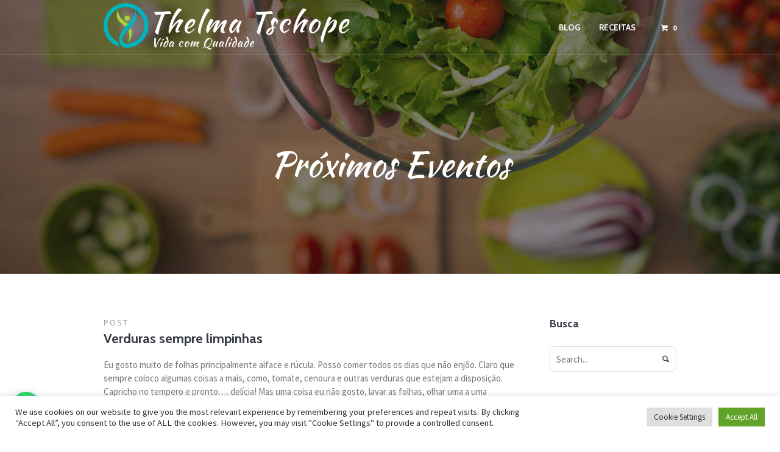

--- FILE ---
content_type: text/css
request_url: https://vidacomqualidade.com.br/wp-content/themes/vidacomqualidade3.0/css/style.css?ver=1.0.0
body_size: 41194
content:
/**
 * @package 	WordPress
 * @subpackage 	Healthy Living
 * @version 	1.2.2
 * 
 * Design CSS Rules
 * Created by CMSMasters
 * 
 */
/*-------------------------------------------------------------------------*/
/*	Globally Applied Styles */
/*-------------------------------------------------------------------------*/
body {
  text-align: left;
}
div {
  text-align: left;
}
p {
  padding: 0 0 20px;
  margin: 0;
}
h1,
h2,
h3,
h4,
h5,
h6 {
  padding: 0;
  margin: 0 0 20px;
}
h1 a,
h2 a,
h3 a,
h4 a,
h5 a,
h6 a {
  font-family: inherit;
  font-size: inherit;
  font-weight: inherit;
  font-style: inherit;
  line-height: inherit;
}
ul,
ol {
  list-style-position: inside;
  margin-bottom: 20px;
}
ul {
  list-style-type: none;
}
ul li {
  display: block;
  position: relative;
}
ul li:before {
  content: '\eb22';
  font-family: 'fontello';
  font-style: normal;
  font-weight: normal;
  speak: none;
  display: inline-block;
  text-decoration: inherit;
  width: 1em;
  padding: 0;
  margin: 0 5px 0 0;
  text-align: center;
  font-variant: normal;
  text-transform: none;
  line-height: 1em;
  position: relative;
}
ol {
  list-style-type: decimal-leading-zero;
}
ul li,
ol li {
  padding: 10px 0 0;
}
ul li:first-child,
ol li:first-child {
  padding-top: 0;
}
ul ul,
ol ul,
ul ol,
ol ol {
  margin: 0 0 0 20px;
  padding: 10px 0 0;
}
.esg-grid ul {
  padding: 0;
  margin: 0;
}
.esg-grid ul li:before {
  display: none;
}
iframe {
  margin-bottom: 20px;
}
address {
  margin: 0 0 20px;
}
pre {
  margin: 0 0 20px;
}
dd {
  margin: 0 0 20px;
}
blockquote {
  padding-left: 50px;
  padding-right: 0;
  margin: 0 0 20px;
  /* don't touch */
  position: relative;
  quotes: none;
  border-width: 0;
  border-style: solid;
}
blockquote p:last-of-type {
  margin: 0;
  padding: 0;
}
blockquote cite {
  display: block;
  margin-top: 10px;
}
blockquote::before {
  content: '\201d';
  font-family: Montserrat, serif;
  font-size: 50px;
  line-height: 60px;
  font-weight: bold;
  font-style: normal;
  width: 1em;
  height: 1em;
  position: absolute;
  left: 0;
  top: 0;
}
table {
  border-spacing: 0;
  border-collapse: collapse;
  width: 100%;
  margin-bottom: 20px;
  /* don't touch */
  /* for gutenberg start */
}
table caption {
  text-align: center;
  padding: 20px;
}
table:not(.shop_table):not(.tribe-events-calendar) th,
table:not(.shop_table):not(.tribe-events-calendar) td {
  padding: 10px;
  border-width: 1px;
  border-style: solid;
}
table.is-style-stripes {
  border-collapse: collapse;
  border-width: 0;
  border-style: solid;
}
table.is-style-stripes tr:nth-child(odd) {
  background-color: transparent !important;
}
input:not([type=button]):not([type=checkbox]):not([type=file]):not([type=hidden]):not([type=image]):not([type=radio]):not([type=reset]):not([type=submit]):not([type=color]):not([type=range]),
textarea,
option {
  padding: 10px;
  max-width: 100%;
  border-width: 1px;
  border-style: solid;
}
input:not([type=button]):not([type=checkbox]):not([type=file]):not([type=hidden]):not([type=image]):not([type=radio]):not([type=reset]):not([type=submit]):not([type=color]):not([type=range]),
textarea {
  -webkit-border-radius: 8px;
  border-radius: 8px;
}
input:not([type=button]):not([type=checkbox]):not([type=file]):not([type=hidden]):not([type=image]):not([type=radio]):not([type=reset]):not([type=submit]):not([type=color]):not([type=range]) {
  height: 42px;
}
input:not([type=button]):not([type=checkbox]):not([type=file]):not([type=hidden]):not([type=image]):not([type=radio]):not([type=reset]):not([type=submit]):not([type=color]):not([type=range]):focus,
textarea:focus {
  outline: none;
}
input[type=submit],
input[type=button],
button {
  max-width: 100%;
  cursor: pointer;
}
select[multiple] {
  height: auto;
  background-image: none;
}
select[multiple] option {
  padding-left: 0;
  padding-right: 0;
  background: none !important;
}
input[type=text],
input[type=search],
input[type=password],
input[type=email],
input[type=tel],
input[type=url],
input[type=number],
input[type=date],
textarea {
  -webkit-appearance: none;
  -moz-appearance: none;
  appearance: none;
}
input[type="date"]::-webkit-clear-button {
  display: none;
}
input[type="date"]::-webkit-inner-spin-button {
  display: none;
}
input[type=search] {
  margin: 0;
}
select::-ms-expand {
  display: none;
}
option {
  outline: none;
}
.jetpack_subscription_widget #subscribe-email input:not([type=button]):not([type=checkbox]):not([type=file]):not([type=hidden]):not([type=image]):not([type=radio]):not([type=reset]):not([type=submit]):not([type=color]):not([type=range]),
.widget_wysija input:not([type=button]):not([type=checkbox]):not([type=file]):not([type=hidden]):not([type=image]):not([type=radio]):not([type=reset]):not([type=submit]):not([type=color]):not([type=range]),
form.mailpoet_form input:not([type=button]):not([type=checkbox]):not([type=file]):not([type=hidden]):not([type=image]):not([type=radio]):not([type=reset]):not([type=submit]):not([type=color]):not([type=range]) {
  width: 100% !important;
  padding: 10px !important;
}
.widget_wysija_cont .wysija-submit,
form.mailpoet_form .mailpoet_submit {
  display: inline-block !important;
  margin: 0 !important;
}
.single.single-wysijap .cmsmasters_open_post > * {
  display: none;
}
.single.single-wysijap .cmsmasters_open_post .cmsmasters_post_content {
  display: block;
}
.gform_wrapper input:not([type=button]):not([type=checkbox]):not([type=file]):not([type=hidden]):not([type=image]):not([type=radio]):not([type=reset]):not([type=submit]):not([type=color]):not([type=range]),
.gform_wrapper textarea {
  padding: 10px !important;
}
.gform_wrapper select {
  padding: 10px !important;
  margin: 0 !important;
}
nav {
  display: block;
  height: 100%;
  position: relative;
}
nav ul {
  /* clear ul styles */
  margin: 0;
  padding: 0;
}
nav ul:after {
  content: '.';
  display: block;
  clear: both;
  height: 0;
  visibility: hidden;
  overflow: hidden;
}
nav ul li {
  margin: 0;
  padding: 0;
}
nav ul li:before {
  display: none;
}
nav > div {
  height: 100%;
}
nav > div:after {
  content: '';
  display: inline-block;
  vertical-align: middle;
  height: 100%;
}
nav > div > ul {
  list-style: none;
  display: inline-block;
  width: 100%;
  height: 100%;
  vertical-align: middle;
  position: relative;
  z-index: 202;
  zoom: 1;
}
nav > div > ul ul {
  list-style: none;
  width: 220px;
  margin: 20px 0 0;
  padding: 10px 0 15px;
  visibility: hidden;
  position: absolute;
  left: 0;
  top: 100%;
  z-index: 203;
  opacity: 0;
  border-width: 1px;
  border-style: solid;
}
.header_top nav > div > ul ul {
  width: 130px;
  margin: 20px 0 0;
  padding: 8px 0 8px;
}
.header_bot nav > div > ul ul {
  width: 220px;
  margin: 20px 0 0;
  padding: 10px 0 15px;
}
nav > div > ul ul ul {
  margin: 0 0 0 35px;
  left: 100%;
  top: -11px;
}
.header_top nav > div > ul ul ul {
  margin: 0 0 0 20px;
  top: -9px;
}
.header_bot nav > div > ul ul ul {
  margin: 0 0 0 35px;
  top: -11px;
}
nav > div > ul li.menu-item-dropdown-right {
  text-align: right;
}
nav > div > ul li.menu-item-dropdown-right * {
  text-align: right;
}
nav > div > ul li.menu-item-dropdown-right > ul {
  left: auto;
  right: 0;
}
nav > div > ul li.menu-item-dropdown-right > ul ul {
  margin: 0 35px 0 0;
  left: auto;
  right: 100%;
}
.header_bot nav > div > ul li.menu-item-dropdown-right > ul ul {
  margin: 0 35px 0 0;
}
nav > div > ul li.menu-item-dropdown-right > div.menu-item-mega-container {
  left: auto;
  right: 0;
}
nav > div > ul li.menu-item-dropdown-right > div.menu-item-mega-container ul {
  right: auto;
}
nav > div > ul li:hover > ul {
  margin: 0 0 0;
  visibility: visible;
  opacity: 1;
}
.header_top nav > div > ul li:hover > ul {
  margin: 1px 0 0;
}
.header_bot nav > div > ul li:hover > ul {
  margin: 0 0 0;
}
nav > div > ul li:hover > ul:before {
  content: '';
  width: 100%;
  height: 0;
  position: absolute;
  left: 0;
  top: -1;
}
.header_top nav > div > ul li:hover > ul:before {
  width: 100%;
  height: 1px;
  top: -2px;
}
.header_bot nav > div > ul li:hover > ul:before {
  width: 100%;
  height: 0;
  top: -1;
}
nav > div > ul li:hover > div.menu-item-mega-container {
  margin: 0 0 0;
  visibility: visible;
  opacity: 1;
}
.header_bot nav > div > ul li:hover > div.menu-item-mega-container {
  margin: 0 0 0;
}
nav > div > ul li:hover > div.menu-item-mega-container:before {
  content: '';
  width: 100%;
  height: 0;
  position: absolute;
  left: 0;
  top: -1;
}
.header_bot nav > div > ul li:hover > div.menu-item-mega-container:before {
  width: 100%;
  height: 0;
  top: -1;
}
nav > div > ul li:hover > div.menu-item-mega-container ul {
  visibility: visible;
  opacity: 1;
}
nav > div > ul li li:hover > ul {
  margin: 0 0 0 27px;
}
.header_top nav > div > ul li li:hover > ul {
  margin: 0 0 0 3px;
}
.header_bot nav > div > ul li li:hover > ul {
  margin: 0 0 0 27px;
}
nav > div > ul li li:hover > ul:before {
  width: 27px;
  height: 100%;
  top: 0;
  left: -28px;
}
.header_top nav > div > ul li li:hover > ul:before {
  width: 3px;
  height: 100%;
  left: -4px;
}
.header_bot nav > div > ul li li:hover > ul:before {
  width: 27px;
  height: 100%;
  left: -28px;
}
nav > div > ul li.menu-item-dropdown-right li:hover > ul {
  margin: 0 27px 0 0;
}
.header_bot nav > div > ul li.menu-item-dropdown-right li:hover > ul {
  margin: 0 27px 0 0;
}
nav > div > ul li.menu-item-dropdown-right li:hover > ul:before {
  left: auto;
  right: -28px;
}
.header_bot nav > div > ul li.menu-item-dropdown-right li:hover > ul:before {
  right: -28px;
}
nav > div > ul li {
  display: block;
  margin: 0;
  padding: 0;
  position: relative;
  z-index: 203;
}
nav > div > ul li:hover {
  z-index: 204;
}
nav > div > ul a {
  display: block;
  position: relative;
  z-index: 204;
}
nav > div > ul .menu-item-mega-description-container {
  display: block;
  padding: 10px 15px;
  overflow: hidden;
}
nav > div > ul .nav_title[class^="cmsmasters-icon-"]:before,
nav > div > ul .nav_title[class*=" cmsmasters-icon-"]:before {
  margin: 0 .5em 0 0;
}
nav > div > ul .menu-item-hide-text > a .nav_title[class^="cmsmasters-icon-"]:before,
nav > div > ul .menu-item-hide-text > a .nav_title[class*=" cmsmasters-icon-"]:before {
  margin: 0 .3em;
}
nav > div > ul .menu-item-hide-text:not(.menu-item-icon) > a {
  display: none;
}
nav > div > ul > li {
  float: left;
  border-right-width: 1px;
  border-right-style: solid;
}
nav > div > ul > li:last-child {
  border-right-width: 0;
  border-right-style: solid;
}
nav > div > ul > li li {
  border-bottom-width: 1px;
  border-bottom-style: solid;
}
nav > div > ul > li li:last-child {
  border-bottom-width: 0;
  border-bottom-style: solid;
}
nav > div > ul li.menu-item-mega ul {
  background-color: transparent;
  border: 0;
  width: auto;
  margin: 0;
  padding: 0;
  position: relative;
  left: auto;
  right: auto;
  top: auto;
  bottom: auto;
  z-index: 203;
}
nav > div > ul div.menu-item-mega-container {
  display: block;
  width: auto;
  margin: 20px 0 0;
  padding: 20px 10px 30px;
  visibility: hidden;
  position: absolute;
  left: 0;
  top: 100%;
  z-index: 203;
  opacity: 0;
  border-width: 1px;
  border-style: solid;
}
.header_bot nav > div > ul div.menu-item-mega-container {
  margin: 20px 0 0;
}
nav > div > ul div.menu-item-mega-container > ul {
  display: table;
  width: 100%;
  margin-left: 0;
  margin-right: 0;
}
nav > div > ul div.menu-item-mega-container > ul > li {
  display: table-cell;
  padding: 0 5px;
  border-bottom-width: 0;
  border-bottom-style: solid;
}
nav > div > ul div.menu-item-mega-container > ul > li > a {
  margin-bottom: 10px;
}
nav > div > ul div.menu-item-mega-container > ul > li > ul {
  width: 220px;
  margin: 0;
  padding: 0;
}
.header_bot nav > div > ul div.menu-item-mega-container > ul > li > ul {
  width: 220px;
}
nav > div > ul div.menu-item-mega-container > ul > li:hover > ul {
  margin: 0;
  padding: 0;
}
.header_bot nav > div > ul div.menu-item-mega-container > ul > li:hover > ul {
  margin: 0;
  padding: 0;
}
nav > div > ul div.menu-item-mega-container > ul > li a:empty {
  padding: 0;
  margin: 0;
}
nav > div > ul li.menu-item-mega-fullwidth > div.menu-item-mega-container > ul > li a,
nav > div > ul li.menu-item-mega-fullwidth > div.menu-item-mega-container > ul > li ul {
  width: auto;
}
nav > div > ul li.menu-item-mega-fullwidth.menu-item-mega-cols-two > div.menu-item-mega-container > ul > li {
  width: 50%;
}
nav > div > ul li.menu-item-mega-fullwidth.menu-item-mega-cols-three > div.menu-item-mega-container > ul > li {
  width: 33.33%;
}
nav > div > ul li.menu-item-mega-fullwidth.menu-item-mega-cols-four > div.menu-item-mega-container > ul > li {
  width: 25%;
}
nav > div > ul li.menu-item-mega-fullwidth.menu-item-mega-cols-five > div.menu-item-mega-container > ul > li {
  width: 20%;
}
.full-width {
  min-width: 100%;
}
audio.full-width {
  width: 100%;
}
.alignleft,
.fl {
  float: left;
}
.alignright,
.fr {
  float: right;
}
.aligncenter {
  text-align: center;
}
.aligncenter,
.alignnone {
  clear: both;
}
img.alignleft,
img.fl {
  margin-right: 1rem;
  margin-bottom: 20px;
}
img.alignright,
img.fr {
  margin-left: 1rem;
  margin-bottom: 20px;
}
img.aligncenter {
  margin: 0 auto 20px;
  display: block;
}
img.alignnone {
  margin-bottom: 20px;
}
.dn {
  display: none;
}
.tal,
.ta_left {
  text-align: left;
}
.tac,
.ta_center {
  text-align: center;
}
.tar,
.ta_right {
  text-align: right;
}
.cl,
.clear {
  display: block;
  clear: both;
}
.ovh {
  overflow: hidden;
}
.low_case {
  text-transform: lowercase;
}
.up_case {
  text-transform: uppercase;
}
.cmsmasters_responsive_width {
  display: block;
  width: auto;
  visibility: hidden;
}
.cmsmasters_column {
  position: relative;
  min-height: 1px;
}
.one_first,
.one_half,
.one_third,
.two_third,
.one_fourth,
.three_fourth,
.one_fifth,
.one_sixth {
  margin: 0 1.7%;
  position: relative;
  float: left;
}
.one_sixth {
  width: 13.27%;
}
.cmsmasters_row_no_margin .one_sixth {
  width: 16.67%;
}
.one_fifth {
  width: 16.6%;
}
.cmsmasters_row_no_margin .one_fifth {
  width: 20%;
}
.one_fourth {
  width: 21.6%;
}
.cmsmasters_row_no_margin .one_fourth {
  width: 25%;
}
.one_third {
  width: 29.93%;
}
.cmsmasters_row_no_margin .one_third {
  width: 33.33%;
}
.one_half {
  width: 46.6%;
}
.cmsmasters_row_no_margin .one_half {
  width: 50%;
}
.two_third {
  width: 63.27%;
}
.cmsmasters_row_no_margin .two_third {
  width: 66.67%;
}
.three_fourth {
  width: 71.6%;
}
.cmsmasters_row_no_margin .three_fourth {
  width: 75%;
}
.one_first {
  width: 96.6%;
  float: none;
  position: relative;
  display: block;
  clear: both;
}
.cmsmasters_row_no_margin .one_first {
  width: 100%;
}
.cmsmasters_row_margin.cmsmasters_row_columns_behavior {
  display: -webkit-flex;
  display: -moz-flex;
  display: -ms-flex;
  display: flex;
}
.cmsmasters_row_margin.cmsmasters_row_columns_behavior:after {
  content: none;
}
.cmsmasters_row_margin.cmsmasters_row_columns_behavior.cmsmasters_131313 {
  width: 99.99%;
}
.cmsmasters_row_margin.cmsmasters_row_columns_behavior .cmsmasters_column {
  display: -webkit-flex;
  display: -moz-flex;
  display: -ms-flex;
  display: flex;
}
.cmsmasters_row_margin.cmsmasters_row_columns_behavior .cmsmasters_column:after {
  content: none;
}
.cmsmasters_row_margin.cmsmasters_row_columns_behavior .cmsmasters_column > div {
  width: 100%;
}
.cmsmasters_row_margin.cmsmasters_row_columns_behavior .cmsmasters_column > div.cmsmasters_posts_slider {
  width: calc(100% + 15px * 2);
}
.cmsmasters_row_margin.cmsmasters_row_columns_behavior .cmsmasters_column > div.cmsmasters_pricing_table,
.cmsmasters_row_margin.cmsmasters_row_columns_behavior .cmsmasters_column > div.gallery {
  width: calc(103.4%);
}
[data-animation] {
  opacity: 0;
}
[data-animation].animated {
  opacity: 1;
}
#page.cmsmasters_boxed {
  width: 1000px;
  margin: 0 auto;
}
#page.cmsmasters_boxed #header,
#page.cmsmasters_boxed #footer {
  width: 1000px;
}
#page,
#main,
#middle,
.middle_content,
#bottom,
#footer,
.headline,
.headline_outer,
.middle_inner,
.cmsmasters_row,
.cmsmasters_row_outer,
.cmsmasters_row_outer_parent {
  width: 100%;
  position: relative;
}
.post-password-form,
.header_top_inner,
.header_mid_inner,
.header_bot_inner,
.content_wrap,
.headline_inner,
.bottom_outer,
.footer_inner,
.cmsmasters_row_inner {
  position: relative;
  width: 980px;
  padding: 0 20px;
  margin: 0 auto;
}
.content_wrap .post-password-form {
  width: auto;
  padding: 0;
}
.cmsmasters_row.cmsmasters_row_top_default.cmsmasters_row_bot_default {
  z-index: 0;
}
.cmsmasters_row.cmsmasters_row_top_left_diagonal:before,
.cmsmasters_row.cmsmasters_row_bot_left_diagonal:after {
  content: '';
  background-color: inherit;
  width: 150%;
  height: 150px;
  position: absolute;
  left: auto;
  right: 0;
  top: 0;
  bottom: auto;
  z-index: 1;
  -webkit-transform: rotate(2deg);
  -moz-transform: rotate(2deg);
  -ms-transform: rotate(2deg);
  transform: rotate(2deg);
  -webkit-transform-origin: 100% 0;
  -moz-transform-origin: 100% 0;
  -ms-transform-origin: 100% 0;
  transform-origin: 100% 0;
}
.cmsmasters_row.cmsmasters_row_bot_left_diagonal:after {
  top: auto;
  bottom: 0;
  -webkit-transform: rotate(-2deg);
  -moz-transform: rotate(-2deg);
  -ms-transform: rotate(-2deg);
  transform: rotate(-2deg);
}
.cmsmasters_row.cmsmasters_row_top_right_diagonal:before,
.cmsmasters_row.cmsmasters_row_bot_right_diagonal:after {
  content: '';
  background-color: inherit;
  width: 150%;
  height: 150px;
  position: absolute;
  left: 0;
  right: auto;
  top: 0;
  bottom: auto;
  z-index: 1;
  -webkit-transform: rotate(-2deg);
  -moz-transform: rotate(-2deg);
  -ms-transform: rotate(-2deg);
  transform: rotate(-2deg);
  -webkit-transform-origin: 0 0;
  -moz-transform-origin: 0 0;
  -ms-transform-origin: 0 0;
  transform-origin: 0 0;
}
.cmsmasters_row.cmsmasters_row_bot_right_diagonal:after {
  top: auto;
  bottom: 0;
  -webkit-transform: rotate(2deg);
  -moz-transform: rotate(2deg);
  -ms-transform: rotate(2deg);
  transform: rotate(2deg);
}
.cmsmasters_row.cmsmasters_row_top_zigzag:before,
.cmsmasters_row.cmsmasters_row_bot_zigzag:after {
  content: '';
  background-size: 10px 5px;
  height: 5px;
  width: 100%;
  position: absolute;
  left: 0;
  right: 0;
  top: auto;
  bottom: 100%;
  z-index: 1;
}
.cmsmasters_row.cmsmasters_row_bot_zigzag:after {
  top: 100%;
  bottom: auto;
  -webkit-transform: rotate(180deg);
  -moz-transform: rotate(180deg);
  -ms-transform: rotate(180deg);
  transform: rotate(180deg);
}
.cmsmasters_row.cmsmasters_row_top_triangle:before,
.cmsmasters_row.cmsmasters_row_bot_triangle:after {
  content: '';
  background-color: inherit;
  z-index: 1;
  -webkit-transform: rotate(45deg);
  -moz-transform: rotate(45deg);
  -ms-transform: rotate(45deg);
  transform: rotate(45deg);
  width: 30px;
  height: 30px;
  margin: auto !important;
  position: absolute;
  left: 0;
  right: 0;
  top: -15px;
  bottom: auto;
}
.cmsmasters_row.cmsmasters_row_bot_triangle:after {
  top: auto;
  bottom: -15px;
}
.cmsmasters_row .cmsmasters_row_outer_parent {
  padding: .1px 0;
  z-index: 2;
}
.cmsmasters_row .cmsmasters_row_inner.cmsmasters_row_fullwidth {
  width: 100%;
  padding: 0 40px;
}
.cmsmasters_row .cmsmasters_row_inner.cmsmasters_row_no_margin .cmsmasters_row_margin {
  margin: 0;
}
.cmsmasters_row .cmsmasters_row_inner.cmsmasters_row_no_margin .cmsmasters_row_margin .cmsmasters_column {
  margin: 0;
}
.cmsmasters_row .cmsmasters_row_overlay {
  width: 100%;
  height: 100%;
  position: absolute;
  top: 0;
  left: 0;
}
.cmsmasters_row_margin {
  margin: 0 -1.77%;
  position: relative;
}
.content_wrap.r_sidebar .cmsmasters_row,
.content_wrap.l_sidebar .cmsmasters_row,
.content_wrap .opened-article .cmsmasters_row,
.content_wrap .cmsmasters_tabs .cmsmasters_row {
  -webkit-box-sizing: content-box;
  -moz-box-sizing: content-box;
  box-sizing: content-box;
}
.content_wrap.r_sidebar .cmsmasters_row .cmsmasters_row_inner,
.content_wrap.l_sidebar .cmsmasters_row .cmsmasters_row_inner,
.content_wrap .opened-article .cmsmasters_row .cmsmasters_row_inner,
.content_wrap .cmsmasters_tabs .cmsmasters_row .cmsmasters_row_inner {
  width: 100%;
  padding: 0;
}
.content_wrap.cmsmasters_set_fullwidth {
  width: 100%;
  padding: 0;
}
#page:after,
#middle:after,
.middle_inner:after,
.middle_content:after,
#bottom:after,
.bottom_bg:after,
.content_wrap:after,
.cmsmasters_row_inner:after,
.cmsmasters_row_margin:after,
.cmsmasters_column:after {
  content: '.';
  display: block;
  clear: both;
  height: 0;
  visibility: hidden;
  overflow: hidden;
}
.content {
  width: 72%;
  padding: 70px 0;
  position: relative;
  float: left;
}
.content.fr {
  float: right;
}
#middle {
  z-index: 1;
}
.middle_content {
  padding: 70px 0;
}
.middle_content:empty {
  display: none;
}
.sidebar {
  width: 28%;
  padding: 70px 0 70px 55px;
  position: relative;
  float: right;
}
.sidebar.fl {
  padding: 70px 40px 70px 0;
  float: left;
}
.bottom_bg {
  padding-top: 50px;
  padding-bottom: 30px;
}
.bottom_inner {
  margin: 0 -1.7%;
}
.bottom_inner:after {
  content: '.';
  display: block;
  clear: both;
  height: 0;
  visibility: hidden;
  overflow: hidden;
}
.bottom_inner aside {
  position: relative;
  float: left;
  margin: 0 1.7%;
}
/* Instagram */
#sbi_load {
  padding-top: 0 !important;
}
/***************** Icons ******************/
/* Global */
.cmsmasters_theme_icon_comment:before {
  content: '\e87c';
}
.cmsmasters_theme_icon_like:before {
  content: '\e889';
}
.cmsmasters_theme_icon_search:before {
  content: '\eaac';
}
.cmsmasters_theme_icon_cancel:before {
  content: '\eabc';
}
.cmsmasters_theme_icon_person:before {
  content: '\e813';
}
.cmsmasters_theme_icon_image:before {
  content: '\e831';
}
.cmsmasters_theme_icon_check:before {
  content: '\eabb';
}
.cmsmasters_theme_icon_spinner:before {
  content: '\e9fd';
}
/* Arrows */
.cmsmasters_theme_icon_slide_prev:before,
.cmsmasters_prev_arrow span:before {
  content: '\eb21';
}
.cmsmasters_theme_icon_slide_next:before,
.cmsmasters_next_arrow span:before {
  content: '\eb22';
}
.cmsmasters_theme_icon_slide_top:before {
  content: '\eb23';
}
.cmsmasters_theme_icon_slide_bottom:before {
  content: '\eb20';
}
.cmsmasters_theme_icon_resp_nav_slide_up:before {
  content: '\eb23';
}
.cmsmasters_theme_icon_resp_nav_slide_down:before {
  content: '\eb20';
}
.cmsmasters_theme_icon_resp_nav_slide_right:before {
  content: '\eb22';
}
/* Widget Add Info */
.cmsmasters_theme_icon_user_mail:before {
  content: '\e885';
}
.cmsmasters_theme_icon_user_website:before {
  content: '\e836';
}
.cmsmasters_theme_icon_user_phone:before {
  content: '\e805';
}
.cmsmasters_theme_icon_user_address:before {
  content: '\e895';
}
/* Twitter stripe */
.cmsmasters_theme_icon_user_twitter:before {
  content: '\ea97';
}
/* Shop */
.cmsmasters_theme_icon_basket:before {
  content: '\eb02';
}
.cmsmasters_theme_icon_star_empty:before {
  content: '\e8aa';
}
.cmsmasters_theme_icon_star_full:before {
  content: '\e8aa';
}
/* event */
.cmsmasters_theme_icon_date:before {
  content: '\eb04';
}
.cmsmasters_theme_icon_time:before {
  content: '\e880';
}
.cmsmasters_theme_icon_venue:before {
  content: '\e895';
}
.cmsmasters_theme_icon_money:before {
  content: '\e829';
}
/***************** Elements ******************/
/* Icon Arrow Global Styles */
.cmsmasters_prev_arrow,
.cmsmasters_next_arrow {
  display: inline-block;
  width: 30px;
  height: 30px;
  vertical-align: middle;
  position: relative;
  text-align: center;
}
.cmsmasters_prev_arrow:after,
.cmsmasters_next_arrow:after {
  content: '';
  display: inline-block;
  vertical-align: middle;
  height: 100%;
}
.cmsmasters_prev_arrow.cmsmasters_prev_arrow span:before,
.cmsmasters_next_arrow.cmsmasters_prev_arrow span:before {
  left: -1px;
}
.cmsmasters_prev_arrow.cmsmasters_next_arrow span:before,
.cmsmasters_next_arrow.cmsmasters_next_arrow span:before {
  right: -2px;
}
.cmsmasters_prev_arrow span,
.cmsmasters_next_arrow span {
  display: inline-block;
  width: 30px;
  height: 30px;
  position: relative;
}
.cmsmasters_prev_arrow span:before,
.cmsmasters_next_arrow span:before {
  font-family: 'fontello';
  font-size: 18px;
  line-height: 1em;
  speak: none;
  -webkit-font-smoothing: subpixel-antialiased;
  -moz-osx-font-smoothing: grayscale;
  width: 1em;
  height: 1em;
  margin: auto !important;
  position: absolute;
  left: 0;
  right: 0;
  top: 0;
  bottom: 0;
}
/* Pixel Arrow Global Styles */
.cmsmasters_prev_arrow_pixel,
.cmsmasters_next_arrow_pixel {
  background: #000000;
  width: 1px;
  height: 1px;
  margin: auto !important;
  position: absolute;
  left: 0;
  right: auto;
  top: 0;
  bottom: 0;
}
.cmsmasters_prev_arrow_pixel:before,
.cmsmasters_next_arrow_pixel:before,
.cmsmasters_prev_arrow_pixel:after,
.cmsmasters_next_arrow_pixel:after,
.cmsmasters_prev_arrow_pixel span:before,
.cmsmasters_next_arrow_pixel span:before,
.cmsmasters_prev_arrow_pixel span:after,
.cmsmasters_next_arrow_pixel span:after {
  content: '';
  background: transparent;
  position: absolute;
  width: 1px;
  border-top-width: 1px;
  border-top-style: solid;
  border-bottom-width: 1px;
  border-bottom-style: solid;
}
.cmsmasters_prev_arrow_pixel:before,
.cmsmasters_next_arrow_pixel:before {
  height: 3px;
  left: 1px;
  top: -1px;
}
.cmsmasters_prev_arrow_pixel:after,
.cmsmasters_next_arrow_pixel:after {
  height: 5px;
  left: 2px;
  top: -2px;
}
.cmsmasters_prev_arrow_pixel span:before,
.cmsmasters_next_arrow_pixel span:before {
  height: 7px;
  left: 3px;
  top: -3px;
}
.cmsmasters_prev_arrow_pixel span:after,
.cmsmasters_next_arrow_pixel span:after {
  height: 9px;
  left: 4px;
  top: -4px;
}
.cmsmasters_next_arrow_pixel {
  right: 0;
  left: auto;
}
.cmsmasters_next_arrow_pixel:before {
  left: auto;
  right: 1px;
}
.cmsmasters_next_arrow_pixel:after {
  left: auto;
  right: 2px;
}
.cmsmasters_next_arrow_pixel span:before {
  left: auto;
  right: 3px;
}
.cmsmasters_next_arrow_pixel span:after {
  left: auto;
  right: 4px;
}
.cmsmasters_top_arrow_pixel,
.cmsmasters_bot_arrow_pixel {
  background: #000000;
  width: 1px;
  height: 1px;
  margin: auto !important;
  position: absolute;
  left: 0;
  right: 0;
  top: -4px;
  bottom: 0;
}
.cmsmasters_top_arrow_pixel:before,
.cmsmasters_bot_arrow_pixel:before,
.cmsmasters_top_arrow_pixel:after,
.cmsmasters_bot_arrow_pixel:after,
.cmsmasters_top_arrow_pixel span:before,
.cmsmasters_bot_arrow_pixel span:before,
.cmsmasters_top_arrow_pixel span:after,
.cmsmasters_bot_arrow_pixel span:after {
  content: '';
  background: transparent;
  position: absolute;
  height: 1px;
  border-left-width: 1px;
  border-left-style: solid;
  border-right-width: 1px;
  border-right-style: solid;
}
.cmsmasters_top_arrow_pixel:before,
.cmsmasters_bot_arrow_pixel:before {
  width: 3px;
  top: 1px;
  left: -1px;
}
.cmsmasters_top_arrow_pixel:after,
.cmsmasters_bot_arrow_pixel:after {
  width: 5px;
  top: 2px;
  left: -2px;
}
.cmsmasters_top_arrow_pixel span:before,
.cmsmasters_bot_arrow_pixel span:before {
  width: 7px;
  top: 3px;
  left: -3px;
}
.cmsmasters_top_arrow_pixel span:after,
.cmsmasters_bot_arrow_pixel span:after {
  width: 9px;
  top: 4px;
  left: -4px;
}
.cmsmasters_bot_arrow_pixel {
  top: 4px;
}
.cmsmasters_bot_arrow_pixel:before {
  top: auto;
  bottom: 1px;
}
.cmsmasters_bot_arrow_pixel:after {
  top: auto;
  bottom: 2px;
}
.cmsmasters_bot_arrow_pixel span:before {
  top: auto;
  bottom: 3px;
}
.cmsmasters_bot_arrow_pixel span:after {
  top: auto;
  bottom: 4px;
}
/* Post Password Form */
.post-password-form {
  padding-top: 40px;
}
.post-password-form p:first-child {
  font-weight: bold;
}
.post-password-form label {
  display: inline-block;
}
.post-password-form input[type="password"] {
  display: block;
}
.post-password-form input[type=submit] {
  display: inline-block;
  margin: 0 0 0 5px;
  vertical-align: bottom;
}
/* Prelodaer */
.preloader {
  display: block;
  width: 100%;
  height: 0;
  padding-bottom: 58.14%;
  position: relative;
  text-align: center;
}
.preloader .full-width {
  width: 100%;
  height: 100%;
  position: absolute;
  top: 0;
  left: 0;
}
.preloader.highImg {
  height: auto;
  padding: 0;
}
.preloader.highImg .full-width {
  height: auto;
  position: relative;
  top: auto;
  left: auto;
}
/* Resizable Block */
.resizable_block {
  display: block;
  width: 100%;
  height: 0;
  padding-bottom: 58.14%;
  position: relative;
  overflow: hidden;
}
.resizable_block .full-width {
  width: 100%;
  height: 100%;
  position: absolute;
  top: 0;
  left: 0;
}
/* Img Wrapper */
.cmsmasters_img_wrap {
  display: block;
  position: relative;
  text-align: center;
  overflow: hidden;
}
.cmsmasters_img_wrap .img_placeholder {
  width: 100%;
  height: 100%;
  position: absolute;
  left: 0;
  top: 0;
}
.cmsmasters_img_wrap .img_placeholder:before {
  font-size: 40px;
  width: 1em;
  height: 1em;
  margin: auto !important;
  position: absolute;
  left: 0;
  right: 0;
  top: 0;
  bottom: 0;
}
.cmsmasters_img_wrap .highImg .img_placeholder {
  display: block;
  padding-bottom: 58.14%;
  position: relative;
}
/* Img Rollover */
.cmsmasters_img_rollover_wrap {
  display: block;
  position: relative;
  overflow: hidden;
}
.cmsmasters_img_rollover_wrap .img_placeholder {
  width: 100%;
  height: 100%;
  position: absolute;
  left: 0;
  top: 0;
}
.cmsmasters_img_rollover_wrap .img_placeholder:before {
  font-size: 40px;
  width: 1em;
  height: 1em;
  margin: auto !important;
  position: absolute;
  left: 0;
  right: 0;
  top: 0;
  bottom: 0;
}
.cmsmasters_img_rollover_wrap.highImg .img_placeholder {
  display: block;
  padding-bottom: 58.14%;
  position: relative;
}
.cmsmasters_img_rollover_wrap .cmsmasters_img_rollover {
  width: 100%;
  height: 100%;
  position: absolute;
  left: 0;
  top: 0;
  text-align: center;
  opacity: 0;
}
.cmsmasters_img_rollover_wrap .cmsmasters_img_rollover:after {
  content: '';
  display: inline-block;
  vertical-align: middle;
  height: 100%;
}
.cmsmasters_img_rollover_wrap .cmsmasters_img_rollover .cmsmasters_open_post_link {
  display: inline-block;
}
.cmsmasters_img_rollover_wrap .cmsmasters_img_rollover .cmsmasters_open_link,
.cmsmasters_img_rollover_wrap .cmsmasters_img_rollover .cmsmasters_image_link {
  display: block;
  width: 100%;
  height: 100%;
  position: absolute;
  left: 0;
  top: 0;
}
.cmsmasters_img_rollover_wrap:hover .cmsmasters_img_rollover {
  opacity: 1;
}
/* Placeholder Small */
.img_placeholder_small {
  height: 50px;
  width: 50px;
  display: block;
  position: relative;
}
.img_placeholder_small:before {
  font-size: 16px;
  width: 1em;
  height: 1em;
  margin: auto !important;
  position: absolute;
  left: 0;
  right: 0;
  top: 0;
  bottom: 0;
}
/* Video Wrapper */
.wp-video-shortcode,
.mejs-layer {
  max-width: 100%;
}
.mejs-container.wp-video-shortcode,
.mejs-container.wp-audio-shortcode {
  margin-bottom: 20px;
  max-width: 100%;
}
.cmsmasters_video_wrap {
  width: 100%;
  max-width: 100%;
  height: 0;
  padding-bottom: 58.14%;
  margin-bottom: 20px;
  overflow: hidden;
  position: relative;
}
.cmsmasters_video_wrap > div {
  width: 100% !important;
  height: 100%;
  position: absolute;
  left: 0;
  top: 0;
}
.cmsmasters_video_wrap iframe {
  width: 100%;
  max-width: auto;
  height: 100%;
  margin-bottom: 0;
  position: absolute;
  left: 0;
  top: 0;
}
.cmsmasters_video_wrap .wp-video-shortcode,
.cmsmasters_video_wrap .mejs-layer {
  width: 100% !important;
  height: 100% !important;
  position: absolute;
  left: 0;
  top: 0;
}
.cmsmasters_video_wrap .wp-video-shortcode .mejs-overlay-button,
.cmsmasters_video_wrap .mejs-layer .mejs-overlay-button {
  margin-top: -50px !important;
}
/* Search Bar */
.search_bar_wrap {
  display: inline-block;
  width: 100%;
  position: relative;
}
.search_bar_wrap .search_field {
  padding: 0;
  margin: 0;
  overflow: hidden;
}
.search_bar_wrap .search_field input {
  width: 100%;
}
#middle .search_bar_wrap .search_field input,
#bottom .search_bar_wrap .search_field input {
  padding-left: 10px;
  padding-right: 36px;
}
.search_bar_wrap .search_button {
  padding: 0;
  margin: 0;
  width: 36px;
  height: 100%;
  margin: auto !important;
  position: absolute;
  left: auto;
  right: 0;
  top: 0;
  bottom: 0;
  overflow: hidden;
}
.search_bar_wrap .search_button button {
  background: none;
  display: block;
  width: 100%;
  height: 100%;
  padding: 0;
  margin: 0;
  cursor: pointer;
  position: relative;
  border-width: 0;
  border-style: solid;
  -webkit-box-shadow: none;
  box-shadow: none;
}
.search_bar_wrap .search_button button:before {
  font-size: 14px;
  width: 1em;
  height: 1em;
  margin: auto !important;
  position: absolute;
  left: 0;
  right: 0;
  top: 0;
  bottom: 0;
}
/* Social Icons */
.social_wrap {
  display: block;
  height: 100%;
  position: relative;
  overflow: hidden;
}
.social_wrap .social_wrap_inner {
  height: 100%;
}
.social_wrap .social_wrap_inner:after {
  content: '';
  display: inline-block;
  vertical-align: middle;
  height: 100%;
}
.social_wrap ul {
  list-style: none;
  display: inline-block;
  margin: 0;
  padding: 0;
  vertical-align: middle;
}
.social_wrap li {
  display: inline-block;
  margin: 0 5px 0 0;
  padding: 0;
  position: relative;
  vertical-align: middle;
}
.social_wrap li:last-child {
  margin: 0;
}
.social_wrap li:before {
  display: none;
}
.social_wrap a {
  display: block;
  width: 30px;
  height: 30px;
  position: relative;
  -webkit-border-radius: 50%;
  border-radius: 50%;
}
.social_wrap a:before {
  width: 1em;
  height: 1em;
  margin: auto !important;
  position: absolute;
  left: 0;
  right: 0;
  top: 0;
  bottom: 0;
}
/* Core Owl Carousel CSS v1.3.2 */
.cmsmasters_owl_slider:not(.owl-carousel) > div {
  width: 0;
  height: 0;
  visibility: hidden;
}
.owl-carousel {
  width: 100%;
  position: relative;
  -ms-touch-action: pan-y;
  display: none;
}
.owl-carousel .owl-wrapper-outer {
  width: 100%;
  position: relative;
  overflow: hidden;
}
.owl-carousel .owl-wrapper-outer.autoHeight {
  -webkit-transition: height 0.5s ease-in-out;
  -moz-transition: height 0.5s ease-in-out;
  -ms-transition: height 0.5s ease-in-out;
  -o-transition: height 0.5s ease-in-out;
  transition: height 0.5s ease-in-out;
}
.owl-carousel .owl-wrapper-outer .owl-wrapper {
  position: relative;
  display: none;
}
.owl-carousel .owl-wrapper-outer .owl-wrapper:after {
  content: '.';
  line-height: 0;
  height: 0;
  visibility: hidden;
  display: block;
  clear: both;
}
.owl-carousel .owl-wrapper-outer .owl-wrapper .owl-item {
  float: left;
}
.owl-carousel .owl-wrapper-outer .owl-wrapper,
.owl-carousel .owl-wrapper-outer .owl-item {
  -webkit-backface-visibility: hidden;
  -moz-backface-visibility: hidden;
  -ms-backface-visibility: hidden;
  -webkit-transform: translate3d(0, 0, 0);
  -moz-transform: translate3d(0, 0, 0);
  -ms-transform: translate3d(0, 0, 0);
}
.ie_only .owl-carousel .owl-wrapper-outer .owl-wrapper,
.ie_only .owl-carousel .owl-wrapper-outer .owl-item {
  -ms-backface-visibility: visible;
}
.ie_only .owl-carousel .owl-wrapper-outer .owl-wrapper,
.ie_only .owl-carousel .owl-wrapper-outer .owl-item {
  -ms-backface-visibility: visible;
}
.owl-carousel .owl-controls {
  -webkit-user-select: none;
  -khtml-user-select: none;
  -moz-user-select: none;
  -ms-user-select: none;
  user-select: none;
  -webkit-tap-highlight-color: rgba(0, 0, 0, 0);
}
.owl-pagination {
  display: block;
  width: 100%;
  position: absolute;
  left: 0;
  bottom: 0;
  text-align: center;
}
.owl-pagination .owl-page {
  display: inline-block;
  width: 9px;
  height: 9px;
  margin: 0 4px 1px;
  text-indent: -9999px;
  cursor: pointer;
  border-width: 1px;
  border-style: solid;
  -webkit-border-radius: 50%;
  border-radius: 50%;
}
.owl-pagination .owl-page:first-child {
  margin: 0 4px 1px 0;
}
.owl-pagination .owl-page:last-child {
  margin: 0 0 1px 4px;
}
.owl-pagination .owl-page:hover,
.owl-pagination .owl-page.active {
  outline: none;
}
.owl-pagination .owl-page.active {
  cursor: default;
}
.owl-buttons {
  display: block;
  width: 100%;
  position: absolute;
  left: 0;
  top: 0;
  text-align: center;
}
.owl-buttons > div {
  display: inline-block;
  cursor: pointer;
  position: relative;
  border-width: 1px;
  border-style: solid;
  -webkit-border-radius: 50%;
  border-radius: 50%;
}
.owl-buttons > div + div {
  margin: 0 0 0 1px;
}
/* Slide Top Button */
#slide_top {
  text-align: center;
  width: 50px;
  height: 50px;
  position: fixed;
  bottom: 50px;
  right: 20px;
  z-index: 99999;
  -webkit-border-radius: 50%;
  border-radius: 50%;
  display: none;
}
#slide_top:before {
  font-size: 20px;
  line-height: 50px;
  position: relative;
  top: -1px;
}
#slide_top > span {
  display: inline-block;
  text-indent: -9999px;
}
/* Opened Article */
.opened-article {
  outline: none;
}
/* Opened Article */
.middle_content .opened-article.portfolio,
.middle_content .opened-article.profiles {
  padding-top: 0;
}
/* Likes and Comments */
.cmsmasters_likes a,
.cmsmasters_comments a {
  font-size: 12px;
  line-height: 16px;
  padding: 0 0 0 1px;
  cursor: pointer;
}
.cmsmasters_likes a.active,
.cmsmasters_comments a.active {
  cursor: default;
}
.cmsmasters_likes a:before,
.cmsmasters_comments a:before {
  display: inline-block;
  vertical-align: middle;
}
.cmsmasters_likes a span,
.cmsmasters_comments a span {
  display: inline-block;
  margin: 0 0 0 5px;
  vertical-align: middle;
}
/* Button */
.button,
input[type=submit],
input[type=button],
button {
  display: inline-block;
  padding: 0 40px;
  position: relative;
  text-align: center;
  border-width: 1px;
  border-style: solid;
  -webkit-border-radius: 22px;
  border-radius: 22px;
}
/* Items Filter */
.cmsmasters_items_filter_wrap {
  padding: 0 0 40px;
  position: relative;
  overflow: hidden;
}
.cmsmasters_items_filter_wrap .cmsmasters_items_filter {
  position: relative;
  overflow: hidden;
}
.cmsmasters_items_filter_wrap .cmsmasters_items_sort_block {
  display: block;
  padding: 0 0 0 30px;
  position: relative;
  float: right;
  overflow: hidden;
}
.cmsmasters_items_filter_wrap .cmsmasters_items_sort_but {
  border-color: transparent !important;
  display: block;
  padding: 4px 20px 4px 0;
  border-width: 0;
  border-style: solid;
  -webkit-border-radius: 0;
  border-radius: 0;
  float: left;
}
.cmsmasters_items_filter_wrap .cmsmasters_items_sort_but + a {
  margin: 0 0 0 30px;
}
.cmsmasters_items_filter_wrap .cmsmasters_items_sort_but:before,
.cmsmasters_items_filter_wrap .cmsmasters_items_sort_but:after {
  content: '';
  width: 6px;
  height: 2px;
  margin: auto;
  position: absolute;
  left: auto;
  right: 0;
  top: 0;
  bottom: 0;
}
.cmsmasters_items_filter_wrap .cmsmasters_items_sort_but:before {
  -webkit-transform: rotate(135deg);
  -moz-transform: rotate(135deg);
  -ms-transform: rotate(135deg);
  transform: rotate(135deg);
}
.cmsmasters_items_filter_wrap .cmsmasters_items_sort_but:after {
  right: 3px;
  -webkit-transform: rotate(45deg);
  -moz-transform: rotate(45deg);
  -ms-transform: rotate(45deg);
  transform: rotate(45deg);
}
.cmsmasters_items_filter_wrap .cmsmasters_items_sort_but.reversed {
  position: relative;
}
.cmsmasters_items_filter_wrap .cmsmasters_items_sort_but.reversed:before {
  -webkit-transform: rotate(45deg);
  -moz-transform: rotate(45deg);
  -ms-transform: rotate(45deg);
  transform: rotate(45deg);
}
.cmsmasters_items_filter_wrap .cmsmasters_items_sort_but.reversed:after {
  -webkit-transform: rotate(135deg);
  -moz-transform: rotate(135deg);
  -ms-transform: rotate(135deg);
  transform: rotate(135deg);
}
.cmsmasters_items_filter_wrap .cmsmasters_items_filter_block {
  position: relative;
  overflow: hidden;
}
.cmsmasters_items_filter_wrap .cmsmasters_items_filter_but {
  border-color: transparent !important;
  margin: 0 0 0 20px;
  padding: 4px 20px 4px 0;
  cursor: pointer;
  float: right;
}
.cmsmasters_items_filter_wrap .cmsmasters_items_filter_but:before,
.cmsmasters_items_filter_wrap .cmsmasters_items_filter_but:after {
  content: '';
  width: 6px;
  height: 2px;
  margin: auto;
  position: absolute;
  left: auto;
  right: 0;
  top: 0;
  bottom: 0;
}
.cmsmasters_items_filter_wrap .cmsmasters_items_filter_but:before {
  -webkit-transform: rotate(135deg);
  -moz-transform: rotate(135deg);
  -ms-transform: rotate(135deg);
  transform: rotate(135deg);
}
.cmsmasters_items_filter_wrap .cmsmasters_items_filter_but:after {
  right: 3px;
  -webkit-transform: rotate(45deg);
  -moz-transform: rotate(45deg);
  -ms-transform: rotate(45deg);
  transform: rotate(45deg);
}
.cmsmasters_items_filter_wrap .cmsmasters_items_filter_but.current {
  position: relative;
}
.cmsmasters_items_filter_wrap .cmsmasters_items_filter_but.current:before {
  -webkit-transform: rotate(45deg);
  -moz-transform: rotate(45deg);
  -ms-transform: rotate(45deg);
  transform: rotate(45deg);
}
.cmsmasters_items_filter_wrap .cmsmasters_items_filter_but.current:after {
  -webkit-transform: rotate(135deg);
  -moz-transform: rotate(135deg);
  -ms-transform: rotate(135deg);
  transform: rotate(135deg);
}
.cmsmasters_items_filter_wrap .cmsmasters_items_filter_block.current .cmsmasters_items_filter_list {
  visibility: visible;
  opacity: 1;
}
.cmsmasters_items_filter_wrap .cmsmasters_items_filter_list {
  display: block;
  height: auto !important;
  width: auto !important;
  margin: 0;
  padding: 0 20px 0 0;
  visibility: hidden;
  opacity: 0;
  overflow: hidden;
}
.cmsmasters_items_filter_wrap .cmsmasters_items_filter_list li {
  margin: 0 40px 0 0;
  padding: 0;
  float: left;
  overflow: hidden;
}
.cmsmasters_items_filter_wrap .cmsmasters_items_filter_list li:before {
  content: none;
}
.cmsmasters_items_filter_wrap .cmsmasters_items_filter_list li a {
  background-color: transparent;
  border-color: transparent;
  display: inline-block;
  padding: 4px 0;
  cursor: pointer;
  -webkit-border-radius: 0;
  border-radius: 0;
}
.cmsmasters_items_filter_wrap .cmsmasters_items_filter_list li.current a {
  cursor: default;
}
/* More Items Loader and Pagination */
.cmsmasters_wrap_more_items {
  width: 100%;
  position: relative;
  overflow: hidden;
}
.cmsmasters_wrap_more_items.cmsmasters_loading {
  min-height: 60px;
}
.cmsmasters_wrap_more_items.cmsmasters_loading:before {
  font-size: 30px;
  width: 1em;
  height: 1em;
  margin: auto !important;
  position: absolute;
  left: 0;
  right: 0;
  top: auto;
  bottom: 0;
}
.cmsmasters_wrap_items_loader {
  padding: 40px 0 0;
  text-align: center;
  overflow: hidden;
}
.cmsmasters_wrap_items_loader .cmsmasters_items_loader {
  display: inline-block;
}
div.subpage_nav {
  position: relative;
  padding: 30px 0 0;
}
div.subpage_nav > strong {
  font-weight: bold;
  display: inline-block;
  padding: 0 5px 0 0;
  vertical-align: middle;
}
div.subpage_nav > span,
div.subpage_nav > a {
  display: inline-block;
  padding: 0 5px;
  vertical-align: middle;
}
.cmsmasters_wrap_pagination {
  padding: 40px 0 0;
  overflow: hidden;
  text-align: center;
}
.cmsmasters_wrap_pagination:empty {
  display: none;
}
.cmsmasters_wrap_pagination ul {
  display: inline-block;
  padding: 0;
  margin: 0;
}
.cmsmasters_wrap_pagination ul li {
  display: block;
  margin: 0;
  padding: 1px 3px;
  float: left;
}
.cmsmasters_wrap_pagination ul li:before {
  content: none;
}
.cmsmasters_wrap_pagination ul li .page-numbers {
  line-height: 30px !important;
  display: block;
  min-width: 32px;
  height: 32px;
  position: relative;
  border-width: 1px;
  border-style: solid;
  -webkit-border-radius: 50%;
  border-radius: 50%;
}
.cmsmasters_wrap_pagination ul li .page-numbers .cmsmasters_theme_icon_slide_prev {
  margin: 0 0 0 -2px;
}
/* Post Navigation */
.post_nav {
  padding: 85px 0 0;
  position: relative;
  overflow: hidden;
}
.post_nav > span {
  display: block;
  min-height: 40px;
  position: relative;
}
.post_nav > span a {
  display: inline-block;
  padding: 21px 0 0;
  position: relative;
  z-index: 2;
}
.post_nav > span > span {
  margin: auto !important;
  position: absolute;
  top: -4px;
  bottom: 0;
}
.post_nav > span.cmsmasters_prev_post {
  padding-left: 0;
  padding-right: 20px;
  float: left;
}
.post_nav > span.cmsmasters_prev_post a {
  padding-left: 62px;
  padding-right: 0;
}
.post_nav > span.cmsmasters_prev_post > span {
  left: 1px;
  right: auto;
}
.post_nav > span.cmsmasters_prev_post .sub {
  left: 62px;
  right: auto;
}
.post_nav > span.cmsmasters_next_post {
  padding-left: 20px;
  padding-right: 0;
  float: right;
}
.post_nav > span.cmsmasters_next_post a {
  padding-left: 0;
  padding-right: 62px;
}
.post_nav > span.cmsmasters_next_post > span {
  left: auto;
  right: 1px;
}
.post_nav > span.cmsmasters_next_post .sub {
  right: 62px;
  left: auto;
}
.post_nav > span .cmsmasters_prev_arrow,
.post_nav > span .cmsmasters_next_arrow {
  width: 40px;
  height: 40px;
  border-width: 1px;
  border-style: solid;
  -webkit-border-radius: 50%;
  border-radius: 50%;
}
.post_nav > span .cmsmasters_prev_arrow > span,
.post_nav > span .cmsmasters_next_arrow > span {
  width: 38px;
  height: 38px;
}
.post_nav > span .sub {
  top: 0;
  bottom: auto;
}
/* Share Posts */
.share_posts {
  padding: 35px 0 0;
  position: relative;
  overflow: hidden;
}
.share_posts .share_posts_title {
  position: relative;
}
.share_posts .share_posts_inner {
  position: relative;
  overflow: hidden;
}
.share_posts a {
  display: inline-block;
  margin: 0 2px 5px 0;
  padding: 7px 20px 6px;
  position: relative;
  border-width: 1px;
  border-style: solid;
  -webkit-border-radius: 8px;
  border-radius: 8px;
}
.share_posts a:last-child {
  margin-left: 0;
  margin-right: 0;
}
/* About Author */
.about_author {
  margin: 50px 0 0;
  padding: 45px 0 0;
  position: relative;
  border-top-width: 1px;
  border-top-style: solid;
}
.about_author .about_author_title {
  margin: 0 0 40px;
}
.about_author .about_author_inner {
  overflow: hidden;
}
.about_author .about_author_avatar {
  margin: 0 33px 0 0;
  float: left;
  overflow: hidden;
}
.about_author .about_author_avatar img {
  -webkit-border-radius: 50%;
  border-radius: 50%;
}
.about_author .about_author_cont {
  position: relative;
  overflow: hidden;
}
.about_author .about_author_cont p {
  padding: 0 0 10px;
}
.about_author .about_author_cont_title {
  margin: 0 0 14px;
}
/* Single Pings List */
.cmsmasters_pings_list {
  margin: 50px 0 0;
  padding: 45px 0 0;
  position: relative;
  border-top-width: 1px;
  border-top-style: solid;
  overflow: hidden;
}
.cmsmasters_pings_list > h5 {
  margin: 0 0 40px;
}
.cmsmasters_pings_list .pingslist {
  list-style-type: none;
}
.cmsmasters_pings_list .comment-body {
  padding: 0 65px 0 0;
  position: relative;
}
.cmsmasters_pings_list .comment-body > a {
  letter-spacing: 0;
}
.cmsmasters_pings_list .comment-body .edit-link {
  margin: auto !important;
  position: absolute;
  left: auto;
  right: 0;
  top: 0;
  bottom: 0;
}
/* Single Post Slider */
.cmsmasters_single_slider {
  margin: 50px 0 0;
  padding: 45px 0 0;
  position: relative;
  border-top-width: 1px;
  border-top-style: solid;
  overflow: hidden;
}
.cmsmasters_single_slider .preloader {
  padding-bottom: 68.97%;
}
.cmsmasters_single_slider .preloader.highImg {
  height: auto;
  padding: 0;
}
.cmsmasters_single_slider .cmsmasters_owl_slider:hover .owl-buttons > div {
  opacity: 1;
}
.cmsmasters_single_slider .owl-buttons {
  height: 100%;
  position: static;
}
.cmsmasters_single_slider .owl-buttons > div {
  width: 32px;
  height: 80px;
  margin: auto !important;
  position: absolute;
  top: 0;
  bottom: 0;
  border-width: 0;
  border-style: solid;
  -webkit-border-radius: 0;
  border-radius: 0;
  opacity: 0;
}
.cmsmasters_single_slider .owl-buttons > div.owl-prev {
  left: 0;
}
.cmsmasters_single_slider .owl-buttons > div.owl-next {
  right: 0;
}
.cmsmasters_single_slider .owl-buttons > div span {
  width: 32px;
  height: 80px;
}
.cmsmasters_single_slider .cmsmasters_single_slider_title {
  margin-bottom: 35px;
}
.cmsmasters_single_slider .cmsmasters_single_slider_item {
  min-width: 200px;
  position: relative;
}
.cmsmasters_single_slider .cmsmasters_single_slider_item_outer {
  position: relative;
  overflow: hidden;
}
.cmsmasters_single_slider .cmsmasters_single_slider_item_outer:hover .cmsmasters_img_wrap .img_placeholder:before {
  opacity: 0;
}
.cmsmasters_single_slider .cmsmasters_single_slider_item_outer:hover .cmsmasters_single_slider_item_inner_wrap {
  opacity: 1;
}
.cmsmasters_single_slider .cmsmasters_img_wrap .img_placeholder:before {
  opacity: 1;
}
.cmsmasters_single_slider .cmsmasters_single_slider_item_inner_wrap {
  width: 100%;
  height: 100%;
  position: absolute;
  left: 0;
  top: 0;
  text-align: center;
  opacity: 0;
}
.cmsmasters_single_slider .cmsmasters_single_slider_item_inner_wrap:after {
  content: '';
  display: inline-block;
  vertical-align: middle;
  height: 100%;
}
.cmsmasters_single_slider .cmsmasters_single_slider_item_inner {
  display: inline-block;
  width: 98%;
  padding: 15px 20px 20px;
  vertical-align: middle;
  position: relative;
  text-align: center;
  overflow: hidden;
}
.cmsmasters_single_slider .cmsmasters_post_date {
  font-weight: 600;
  display: block;
  margin: 0 0 8px;
}
.cmsmasters_single_slider .cmsmasters_single_slider_item_title {
  margin: 0;
  padding: 0;
}
.cmsmasters_single_slider .cmsmasters_post_category {
  text-transform: none !important;
  display: block;
  margin: 2px 0 0;
}
/* Post Comments */
.post_comments {
  margin: 50px 0 0;
  padding: 50px 0 0;
  position: relative;
  border-top-width: 1px;
  border-top-style: solid;
}
.post_comments:after {
  content: '.';
  display: block;
  clear: both;
  height: 0;
  visibility: hidden;
  overflow: hidden;
}
.post_comments .post_comments_title {
  margin: 0;
}
.project_navi {
  padding: 35px 0 0;
  overflow: hidden;
}
.project_navi a {
  display: block;
  position: relative;
}
.project_navi a:before {
  font-family: 'fontello';
  font-size: 18px;
  line-height: 1em;
  width: 1em;
  height: 1em;
  padding: 0 1px;
}
.project_navi .cmsmasters_previous_comments > a {
  padding: 0 0 0 20px;
}
.project_navi .cmsmasters_previous_comments > a:before {
  content: '\eb21';
  width: 1em;
  height: 1em;
  margin: auto !important;
  position: absolute;
  left: 0;
  right: auto;
  top: 0;
  bottom: 0;
}
.project_navi .cmsmasters_next_comments > a {
  padding: 0 20px 0 0;
}
.project_navi .cmsmasters_next_comments > a:before {
  content: '\eb22';
  text-align: right;
  width: 1em;
  height: 1em;
  margin: auto !important;
  position: absolute;
  left: auto;
  right: 0;
  top: 0;
  bottom: 0;
}
.commentlist {
  list-style: none;
  margin: 0;
  padding: 0;
}
.commentlist:after {
  content: '.';
  display: block;
  clear: both;
  height: 0;
  visibility: hidden;
  overflow: hidden;
}
.commentlist .children {
  list-style: none;
  margin: 0;
  padding: 0 0 0 25px;
}
.commentlist > .comment:first-child > .cmsmasters_comment_item:first-child {
  padding: 16px 0 0;
  border-top-width: 0;
  border-top-style: solid;
}
.commentlist .comment {
  margin: 0;
  padding: 32px 0 0;
}
.commentlist .comment:before {
  content: none;
}
.commentlist .comment:after {
  content: '.';
  display: block;
  clear: both;
  height: 0;
  visibility: hidden;
  overflow: hidden;
}
.cmsmasters_comment_item {
  padding: 40px 0 0;
  position: relative;
  border-top-width: 1px;
  border-top-style: solid;
}
.cmsmasters_comment_item:after {
  content: '.';
  display: block;
  clear: both;
  height: 0;
  visibility: hidden;
  overflow: hidden;
}
.cmsmasters_comment_item .cmsmasters_comment_item_avatar {
  display: block;
  margin: 0 20px 0 0;
  float: left;
  overflow: hidden;
}
.cmsmasters_comment_item .cmsmasters_comment_item_avatar img {
  display: block;
  margin: 0 0 7px;
  -webkit-border-radius: 50%;
  border-radius: 50%;
}
.cmsmasters_comment_item .cmsmasters_comment_item_avatar a {
  display: block;
  text-align: center;
}
.cmsmasters_comment_item .cmsmasters_comment_item_cont_info {
  margin: 0 0 13px;
  position: relative;
  overflow: hidden;
}
.cmsmasters_comment_item .cmsmasters_comment_item_cont_info .cmsmasters_comment_item_date,
.cmsmasters_comment_item .cmsmasters_comment_item_cont_info .comment-reply-link {
  margin-left: 15px;
  float: right;
}
.cmsmasters_comment_item .cmsmasters_comment_item_title {
  display: inline-block;
  margin: 0;
  padding: 0;
}
.cmsmasters_comment_item .cmsmasters_comment_item_cont_reply_date {
  float: right;
  overflow: hidden;
}
.cmsmasters_comment_item .cmsmasters_comment_item_content {
  position: relative;
  overflow: hidden;
}
.cmsmasters_comment_item .cmsmasters_comment_item_content > *:last-child {
  margin-bottom: 0;
  padding-bottom: 0;
}
/* Comment Respond */
.comment-respond {
  margin: 70px 0 0;
  padding: 45px 0 0;
  position: relative;
  border-top-width: 1px;
  border-top-style: solid;
}
.comment-respond:after {
  content: '.';
  display: block;
  clear: both;
  height: 0;
  visibility: hidden;
  overflow: hidden;
}
.comment-respond textarea {
  min-height: 160px;
}
.comment-respond p {
  padding-bottom: 10px;
}
.comment-respond .comment-reply-title {
  position: relative;
}
.comment-respond .comment-reply-title small {
  float: right;
}
.comment-respond .comment-form {
  position: relative;
}
.comment-respond .comment-form:after {
  content: '.';
  display: block;
  clear: both;
  height: 0;
  visibility: hidden;
  overflow: hidden;
}
.comment-respond .comment-notes,
.comment-respond .logged-in-as {
  padding-bottom: 20px;
  display: block;
  clear: both;
}
.comment-respond .comment-form-author,
.comment-respond .comment-form-email {
  padding-right: 10px;
  clear: left;
  float: left;
}
.comment-respond .comment-form-cookies-consent {
  position: relative;
  float: none;
  overflow: hidden;
  display: block;
  clear: both;
}
.comment-respond .comment-form-cookies-consent input,
.comment-respond .comment-form-cookies-consent label {
  display: inline-block;
  vertical-align: middle;
}
.comment-respond .comment-form-cookies-consent label {
  margin-left: 5px;
}
.comment-respond .form-submit {
  padding-top: 10px;
  display: block;
  clear: both;
}
.nocomments {
  margin: 70px 0 0;
  padding: 45px 0 0;
  position: relative;
  border-top-width: 1px;
  border-top-style: solid;
}
/*-------------------------------------------------------------------------*/
/*	Header + Centered + Right + Fixed Versions
/*-------------------------------------------------------------------------*/
/***************** Header ******************/
#header {
  width: 100%;
  position: absolute;
  z-index: 9999;
}
/***************** Header Top ******************/
.header_top {
  outline: none;
}
.header_top .header_top_but {
  width: 100%;
  height: 32px;
  position: relative;
  cursor: pointer;
  display: none;
}
.header_top .header_top_but > span {
  font-size: 14px;
  line-height: 14px;
  width: 1em;
  height: 1em;
  margin: auto !important;
  position: absolute;
  left: 0;
  right: 0;
  top: 0;
  bottom: 0;
}
.header_top .header_top_outer {
  height: 100%;
  position: relative;
  border-bottom-width: 1px;
  border-bottom-style: solid;
}
.header_top .header_top_inner {
  height: 100%;
}
.header_top .header_top_inner:after {
  content: '.';
  display: block;
  clear: both;
  height: 0;
  visibility: hidden;
  overflow: hidden;
}
.header_top .header_top_right {
  height: 100%;
  float: right;
}
.header_top .social_wrap {
  outline: none;
}
.header_top .social_wrap li {
  margin-left: 0;
  margin-right: 0;
}
.header_top .social_wrap li:last-child {
  margin-left: 0;
  margin-right: 0;
}
.header_top .social_wrap a {
  font-size: 12px;
  line-height: 12px;
  width: 20px;
  height: 22px;
}
.header_top .top_nav_wrap {
  display: block;
  height: 100%;
}
.header_top .responsive_top_nav {
  width: 100%;
  height: 37px;
  vertical-align: middle;
  position: relative;
  display: none;
  margin: 0 auto;
}
.header_top .responsive_top_nav > span,
.header_top .responsive_top_nav > span:before,
.header_top .responsive_top_nav > span:after {
  content: '';
  width: 10px;
  height: 2px;
  margin: auto !important;
  position: absolute;
  left: 0;
  right: 0;
  top: 0;
  bottom: 0;
}
.header_top .responsive_top_nav > span:before {
  top: -8px;
}
.header_top .responsive_top_nav > span:after {
  bottom: -8px;
}
.header_top .responsive_top_nav:hover,
.header_top .responsive_top_nav.active {
  outline: none;
}
.header_top .header_top_left {
  height: 100%;
  padding: 0 20px 0 0;
  overflow: hidden;
}
.header_top .header_top_left:after {
  content: '';
  display: inline-block;
  vertical-align: middle;
  height: 100%;
}
.header_top .meta_wrap {
  display: inline-block;
  vertical-align: middle;
  position: relative;
}
.header_top .meta_wrap > * {
  margin: 0 25px 0 0;
  display: inline-block;
}
.header_top .meta_wrap > *:last-child {
  margin: 0;
}
.header_top .meta_wrap > *[class^="cmsmasters-icon-"]:before,
.header_top .meta_wrap > *[class*=" cmsmasters-icon-"]:before,
.header_top .meta_wrap > *[class^="cmsmasters_theme_icon_"]:before,
.header_top .meta_wrap > *[class*=" cmsmasters_theme_icon_"]:before {
  margin-left: 0;
  margin-right: 0.5em;
  vertical-align: middle;
}
.header_top .meta_wrap > p {
  padding: 0;
}
.header_top .meta_wrap .adr {
  white-space: nowrap;
}
.header_top nav > div > ul > li ul > li {
  margin: -1px -1px 0;
  border-width: 1px;
  border-style: solid;
}
.header_top nav > div > ul > li ul a {
  padding: 1px 20px;
}
/***************** Header Top Navigation ******************/
.top_line_nav {
  z-index: 205;
}
.top_line_nav:before {
  content: '';
  display: inline-block;
  vertical-align: middle;
  height: 100%;
}
.top_line_nav > li {
  float: none;
  display: inline-block;
  margin: 0 0 0 -4px;
  vertical-align: middle;
  border-width: 1px;
  border-style: solid;
}
.top_line_nav > li:last-child {
  border-right-width: 1px;
  border-right-style: solid;
}
.top_line_nav > li > a {
  padding: 6px 10px;
}
/***************** Header Mid ******************/
.header_mid {
  display: block;
  clear: both;
}
.header_mid .header_mid_outer {
  height: 100%;
  position: relative;
  border-bottom-width: 1px;
  border-bottom-style: solid;
}
.header_mid .header_mid_inner {
  height: 100%;
}
.enable_header_centered .header_mid .header_mid_inner {
  text-align: center;
}
.header_mid .logo_wrap {
  height: 100%;
  position: relative;
  float: left;
}
.enable_header_centered .header_mid .logo_wrap {
  float: none;
  display: inline-block;
}
.header_mid .logo_wrap:after {
  content: '';
  display: inline-block;
  vertical-align: middle;
  height: 100%;
}
.header_mid .logo_wrap .logo_text_wrap {
  display: inline-block;
  vertical-align: middle;
}
.header_mid .logo_wrap .title {
  display: block;
  line-height: 1em;
}
.header_mid .logo_wrap .title_text {
  padding: 0 0 0 3px;
}
.header_mid .logo_wrap .logo {
  display: inline-block;
  width: auto;
  vertical-align: middle;
}
.header_mid .logo_wrap .logo img {
  max-height: 100%;
  width: auto;
  height: auto;
  margin: auto !important;
  position: absolute;
  left: 0;
  right: auto;
  top: 0;
  bottom: 0;
}
.enable_header_centered .header_mid .logo_wrap .logo img {
  left: 0;
  right: 0;
}
.header_mid .logo_wrap .logo .logo_retina {
  display: none;
}
.header_mid .resp_mid_nav_wrap {
  height: 100%;
  margin: 0 0 0 5px;
  position: relative;
  display: none;
  float: right;
  overflow: hidden;
}
.header_mid .resp_mid_nav_wrap .resp_mid_nav_outer {
  height: 100%;
}
.header_mid .resp_mid_nav_wrap .resp_mid_nav_outer:after {
  content: '';
  display: inline-block;
  vertical-align: middle;
  height: 100%;
}
.header_mid .resp_mid_nav_wrap .resp_mid_nav {
  display: inline-block;
  vertical-align: middle;
  width: 28px;
  height: 28px;
  position: relative;
  opacity: 1;
}
.header_mid .resp_mid_nav_wrap .resp_mid_nav:hover,
.header_mid .resp_mid_nav_wrap .resp_mid_nav.active {
  opacity: 0.7;
}
.header_mid .resp_mid_nav_wrap .resp_mid_nav > span,
.header_mid .resp_mid_nav_wrap .resp_mid_nav > span:before,
.header_mid .resp_mid_nav_wrap .resp_mid_nav > span:after {
  content: '';
  width: 16px;
  height: 2px;
  margin: auto !important;
  position: absolute;
  left: 0;
  right: 0;
  top: 0;
  bottom: 0;
}
.header_mid .resp_mid_nav_wrap .resp_mid_nav > span:before {
  top: -8px;
}
.header_mid .resp_mid_nav_wrap .resp_mid_nav > span:after {
  bottom: -8px;
}
.header_mid .resp_mid_nav_wrap .resp_mid_nav:hover,
.header_mid .resp_mid_nav_wrap .resp_mid_nav.active {
  outline: none;
}
.enable_header_centered .header_mid .search_shop_wrap {
  width: 22%;
  height: 100%;
  margin: 0 0 0 15px;
  position: relative;
  float: right;
}
.enable_header_centered .header_mid .slogan_social_wrap {
  width: 22%;
  height: 100%;
  margin: 0 15px 0 0;
  position: relative;
  float: left;
  overflow: hidden;
}
.enable_header_centered .header_mid .slogan_social_wrap .social_wrap,
.enable_header_centered .header_mid .slogan_social_wrap .slogan_wrap {
  margin: 0;
  float: left;
}
.enable_header_centered .header_mid .slogan_social_wrap .social_wrap_inner,
.enable_header_centered .header_mid .slogan_social_wrap .slogan_wrap_inner {
  text-align: left;
}
.header_mid .search_wrap {
  width: 28px;
  height: 100%;
  margin: 0 0 0 15px;
  position: relative;
  float: right;
}
.header_mid .search_wrap .search_wrap_inner {
  background-color: transparent;
  height: 100%;
  position: relative;
}
.header_mid .search_wrap .search_bar_wrap {
  width: 28px;
  height: 28px;
  margin: auto !important;
  padding: 0;
  position: absolute;
  left: 0;
  right: 0;
  top: 0;
  bottom: 0;
  overflow: hidden;
}
.header_mid .search_wrap .search_bar_wrap form {
  display: block;
  width: 258px;
  float: right;
  overflow: hidden;
}
.header_mid .search_wrap .search_bar_wrap .search_field {
  width: 0;
  position: relative;
  float: left;
  opacity: 0;
}
.header_mid .search_wrap .search_bar_wrap .search_field input {
  padding-top: 3px;
  padding-bottom: 3px;
  height: 28px;
  -webkit-box-shadow: none !important;
  box-shadow: none !important;
}
.header_mid .search_wrap .search_bar_wrap .search_button {
  width: 28px;
  height: 28px;
  position: relative;
  float: right;
}
.header_mid .search_wrap .search_bar_wrap .search_button button {
  background-color: transparent;
}
.header_mid .search_wrap .search_bar_wrap .search_button button:before {
  font-size: 20px;
  line-height: 18px;
}
.header_mid .search_wrap.search_opened .search_wrap_inner {
  background-color: rgba(37, 37, 37, 0.98);
  width: 100%;
  height: 100%;
  z-index: 99999;
  position: fixed;
  left: 0;
  top: 0;
  text-align: center;
}
.header_mid .search_wrap.search_opened .search_bar_wrap {
  width: 100%;
  height: 160px;
  overflow: visible;
}
.header_mid .search_wrap.search_opened .search_bar_wrap form {
  width: 100%;
}
.header_mid .search_wrap.search_opened .search_bar_wrap .search_field {
  float: none;
  width: 100%;
  padding: 0;
  text-align: center;
  opacity: 1;
}
.header_mid .search_wrap.search_opened .search_bar_wrap .search_field input {
  width: 61%;
  height: 160px;
  padding: 10px 55px;
  border-width: 2px;
  border-style: solid;
  -webkit-border-radius: 8px;
  border-radius: 8px;
}
.header_mid .search_wrap.search_opened .search_bar_wrap .search_button {
  float: none;
  position: fixed;
  left: auto;
  right: 55px;
  top: 55px;
  bottom: auto;
}
.header_mid .social_wrap {
  margin: 0 0 0 15px;
  float: right;
}
.header_mid .social_wrap .social_wrap_inner {
  text-align: right;
}
.header_mid .social_wrap li {
  margin: 0 0 0 12px;
}
.header_mid .social_wrap li:first-child {
  margin: 0;
}
.header_mid .social_wrap a {
  font-size: 14px;
  line-height: 14px;
  width: auto;
  height: auto;
}
.header_mid .social_wrap a:before {
  width: auto;
  height: auto;
  margin: 0;
  position: relative;
  left: auto;
  right: auto;
  top: auto;
  bottom: auto;
}
.header_mid .slogan_wrap {
  height: 100%;
  display: block;
  margin: 0 0 0 15px;
  position: relative;
  float: right;
  overflow: hidden;
}
.header_mid .slogan_wrap .slogan_wrap_inner {
  height: 100%;
  text-align: right;
}
.header_mid .slogan_wrap .slogan_wrap_inner:after {
  content: '';
  display: inline-block;
  vertical-align: middle;
  height: 100%;
}
.header_mid .slogan_wrap .slogan_wrap_text {
  display: inline-block;
  vertical-align: middle;
}
.header_mid .slogan_wrap .slogan_wrap_text > * {
  margin: 0 10px 0 0;
  display: inline-block;
}
.header_mid .slogan_wrap .slogan_wrap_text > *:last-child {
  margin: 0;
}
.header_mid .slogan_wrap .slogan_wrap_text > *[class^="cmsmasters-icon-"]:before,
.header_mid .slogan_wrap .slogan_wrap_text > *[class*=" cmsmasters-icon-"]:before,
.header_mid .slogan_wrap .slogan_wrap_text > *[class^="cmsmasters_theme_icon_"]:before,
.header_mid .slogan_wrap .slogan_wrap_text > *[class*=" cmsmasters_theme_icon_"]:before {
  margin-left: 0;
  margin-right: 0.5em;
  vertical-align: middle;
}
.header_mid .slogan_wrap .slogan_wrap_text > p {
  padding: 0;
}
.header_mid .slogan_wrap .slogan_wrap_text .adr {
  white-space: nowrap;
}
.header_mid .mid_nav_wrap {
  height: 100%;
  position: relative;
  float: right;
}
.header_mid .mid_nav_wrap:after {
  content: '.';
  display: block;
  clear: both;
  height: 0;
  visibility: hidden;
  overflow: hidden;
}
/***************** Header Mid Navigation ******************/
.mid_nav {
  outline: none;
}
.mid_nav:after {
  content: '';
  display: inline-block;
  vertical-align: middle;
  height: 100%;
}
.mid_nav div.menu-item-mega-container {
  padding: 15px 0;
}
.mid_nav div.menu-item-mega-container > ul > li > a {
  display: block;
  margin: 0 0 6px;
  padding: 1px 25px;
}
.mid_nav div.menu-item-mega-container > ul > li > a .nav_title:after {
  content: none;
}
.mid_nav > li {
  border-color: transparent;
  float: none;
  display: inline-block;
  margin: 0 0 0 -4px;
  vertical-align: middle;
  border-width: 1px;
  border-style: solid;
}
.mid_nav > li:last-child {
  border-right-width: 1px;
  border-right-style: solid;
}
.mid_nav > li:hover > ul,
.mid_nav > li:hover div.menu-item-mega-container {
  margin-top: 0;
}
.mid_nav > li.menu-item-has-children:hover:after {
  content: '';
  background-color: transparent;
  width: 100%;
  height: 0;
  position: absolute;
  left: 0;
  top: 100%;
}
.mid_nav > li > a {
  padding: 6px 15px;
}
.mid_nav > li > a .nav_item_wrap {
  display: block;
}
.mid_nav > li > a .nav_item_wrap > span {
  display: block;
}
.mid_nav > li > a .nav_subtitle {
  text-transform: none;
}
.mid_nav > li li {
  margin: 0 25px;
}
.mid_nav > li li.current-menu-item:hover > a .nav_title:after,
.mid_nav > li li.current-menu-ancestor:hover > a .nav_title:after {
  width: 0;
}
.mid_nav > li li:hover > a .nav_title:after {
  width: 100%;
}
.mid_nav > li li > a {
  display: block;
  padding: 0;
}
.mid_nav > li li > a .nav_item_wrap {
  display: inline-block;
  padding: 6px 0;
  position: relative;
}
.mid_nav > li li > a:hover .nav_title:after {
  width: 100%;
}
.mid_nav > li li > a .nav_title:after {
  content: '';
  background-color: transparent;
  width: 0;
  height: 1px;
  position: absolute;
  left: 0;
  bottom: 0;
}
.mid_nav > li li > a .nav_tag {
  margin: 0 0 0 5px;
  padding: 0 5px;
}
/***************** Header Bot ******************/
.header_bot {
  display: block;
  clear: both;
}
.header_bot .header_bot_outer {
  height: 100%;
  position: relative;
  border-bottom-width: 1px;
  border-bottom-style: solid;
}
.header_bot .header_bot_inner {
  height: 100%;
}
.header_bot .header_bot_inner:after {
  content: '.';
  display: block;
  clear: both;
  height: 0;
  visibility: hidden;
  overflow: hidden;
}
.enable_header_centered .header_bot .header_bot_inner {
  text-align: center;
}
.header_bot .resp_bot_nav_wrap {
  height: 100%;
  position: relative;
  display: none;
  overflow: hidden;
}
.header_bot .resp_bot_nav_wrap .resp_bot_nav_outer {
  height: 100%;
}
.header_bot .resp_bot_nav_wrap .resp_bot_nav_outer:after {
  content: '';
  display: inline-block;
  vertical-align: middle;
  height: 100%;
}
.header_bot .resp_bot_nav_wrap .resp_bot_nav {
  display: inline-block;
  vertical-align: middle;
  width: 28px;
  height: 28px;
  position: relative;
}
.header_bot .resp_bot_nav_wrap .resp_bot_nav > span,
.header_bot .resp_bot_nav_wrap .resp_bot_nav > span:before,
.header_bot .resp_bot_nav_wrap .resp_bot_nav > span:after {
  content: '';
  width: 16px;
  height: 2px;
  margin: auto !important;
  position: absolute;
  left: 0;
  right: 0;
  top: 0;
  bottom: 0;
}
.header_bot .resp_bot_nav_wrap .resp_bot_nav > span:before {
  top: -8px;
}
.header_bot .resp_bot_nav_wrap .resp_bot_nav > span:after {
  bottom: -8px;
}
.header_bot .resp_bot_nav_wrap .resp_bot_nav:hover,
.header_bot .resp_bot_nav_wrap .resp_bot_nav.active {
  outline: none;
}
.header_bot .bot_nav_wrap {
  height: 100%;
  position: relative;
  float: left;
}
.enable_header_right .header_bot .bot_nav_wrap {
  float: right;
}
.enable_header_centered .header_bot .bot_nav_wrap {
  display: inline-block;
  float: none;
}
/***************** Header Bot Navigation ******************/
.bot_nav {
  outline: none;
}
.bot_nav:after {
  content: '';
  display: inline-block;
  vertical-align: middle;
  height: 100%;
}
.bot_nav div.menu-item-mega-container {
  padding: 15px 0;
}
.bot_nav div.menu-item-mega-container > ul > li > a {
  display: block;
  margin: 0 0 6px;
  padding: 1px 25px;
}
.bot_nav div.menu-item-mega-container > ul > li > a .nav_title:after {
  content: none;
}
.bot_nav > li {
  border-color: transparent;
  float: none;
  display: inline-block;
  margin: 0 0 0 -4px;
  vertical-align: middle;
  border-width: 1px;
  border-style: solid;
}
.bot_nav > li:last-child {
  border-right-width: 1px;
  border-right-style: solid;
}
.bot_nav > li.menu-item-has-children:hover:after {
  content: '';
  background-color: transparent;
  width: 100%;
  height: 0;
  position: absolute;
  left: 0;
  top: 100%;
}
.bot_nav > li > a {
  padding: 6px 15px;
}
.bot_nav > li > a .nav_item_wrap {
  display: block;
}
.bot_nav > li > a .nav_item_wrap > span {
  display: block;
}
.bot_nav > li > a .nav_subtitle {
  text-transform: none;
}
.bot_nav > li li {
  margin: 0 25px;
}
.bot_nav > li li.current-menu-item:hover > a .nav_title:after,
.bot_nav > li li.current-menu-ancestor:hover > a .nav_title:after {
  width: 0;
}
.bot_nav > li li:hover > a .nav_title:after {
  width: 100%;
}
.bot_nav > li li > a {
  display: block;
  padding: 0;
}
.bot_nav > li li > a .nav_item_wrap {
  display: inline-block;
  padding: 6px 0;
  position: relative;
}
.bot_nav > li li > a:hover .nav_title:after {
  width: 100%;
}
.bot_nav > li li > a .nav_title:after {
  content: '';
  background-color: transparent;
  width: 0;
  height: 1px;
  position: absolute;
  left: 0;
  bottom: 0;
}
.bot_nav > li li > a .nav_tag {
  margin: 0 0 0 5px;
  padding: 0 5px;
}
/*-------------------------------------------------------------------------*/
/*	Content + Sidebar Styles
/*-------------------------------------------------------------------------*/
body .headline {
  background-color: transparent;
}
.cmsmasters_breadcrumbs {
  position: relative;
  overflow: hidden;
}
.cmsmasters_breadcrumbs .cmsmasters_breadcrumbs_aligner {
  display: inline-block;
  vertical-align: middle;
}
.cmsmasters_breadcrumbs .cmsmasters_breadcrumbs_inner {
  display: inline-block;
  padding-top: 10px;
  padding-bottom: 10px;
  vertical-align: middle;
  overflow: hidden;
}
.cmsmasters_breadcrumbs .cmsmasters_breadcrumbs_inner .breadcrumbs_sep {
  padding: 0 0 0 5px;
}
.cmsmasters_breadcrumbs .cmsmasters_breadcrumbs_inner a:hover {
  opacity: 0.5;
}
.cmsmasters_breadcrumbs .cmsmasters_breadcrumbs_inner > span:not([class]) {
  opacity: 0.5;
}
.headline_outer {
  position: relative;
  z-index: 1;
}
.headline_outer.cmsmasters_headline_disabled {
  outline: none;
}
.headline_outer .headline_color {
  width: 100%;
  height: 100%;
  position: absolute;
  left: 0;
  top: 0;
}
.headline_outer .headline_inner {
  padding: 0 20px;
  position: relative;
  z-index: 1;
  overflow: hidden;
}
.headline_outer .headline_inner .headline_aligner {
  display: inline-block;
  vertical-align: middle;
}
.headline_outer .headline_inner .headline_text {
  display: inline-block;
  vertical-align: middle;
  position: relative;
}
.headline_outer .headline_inner .headline_text:before {
  line-height: 1em;
  width: 1em;
  height: 1em;
  margin: auto !important;
  position: absolute;
  left: 0;
  right: 0;
  top: 0;
  bottom: 0;
}
.headline_outer .headline_inner .headline_text .entry-title {
  margin: 0;
}
.headline_outer .headline_inner .headline_text .entry-subtitle {
  margin: 5px 0 0;
}
.headline_outer .headline_inner.align_left {
  text-align: left;
}
.headline_outer .headline_inner.align_left .headline_text {
  text-align: left;
}
.headline_outer .headline_inner.align_left .headline_text:before {
  right: auto;
}
.headline_outer .headline_inner.align_left .cmsmasters_breadcrumbs {
  float: right;
}
.headline_outer .headline_inner.align_right {
  text-align: right;
}
.headline_outer .headline_inner.align_right .headline_text {
  text-align: right;
}
.headline_outer .headline_inner.align_right .headline_text:before {
  left: auto;
}
.headline_outer .headline_inner.align_right .cmsmasters_breadcrumbs {
  float: left;
}
.headline_outer .headline_inner.align_center {
  text-align: center;
}
.headline_outer .headline_inner.align_center .headline_text {
  text-align: center;
}
.headline_outer .headline_inner.align_center .headline_text:before {
  bottom: auto;
}
.headline_outer .headline_inner.align_center .headline_text.headline_icon > *:first-child {
  padding-top: 15px;
}
.headline_outer .headline_inner.align_center .cmsmasters_breadcrumbs {
  text-align: center;
}
.headline_outer .headline_inner.align_center .cmsmasters_breadcrumbs .cmsmasters_breadcrumbs_aligner {
  display: none;
}
.headline_outer .headline_inner.align_center .cmsmasters_breadcrumbs .cmsmasters_breadcrumbs_inner {
  padding: 20px 0;
  width: 100%;
  text-align: center;
}
.content_wrap {
  display: block;
  min-width: inherit;
}
/*-------------------------------------------------------------------------*/
/*	Bottom + Footer Styles
/*-------------------------------------------------------------------------*/
/***************** Bottom ******************/
.bottom_inner .widgettitle {
  margin-bottom: 35px;
  position: relative;
}
/***************** Footer ******************/
#footer {
  overflow: hidden;
}
.footer_inner {
  position: relative;
  overflow: hidden;
}
/***************** Footer Default ******************/
.cmsmasters_footer_default .footer_inner {
  padding-top: 130px;
  padding-bottom: 115px;
}
.cmsmasters_footer_default .footer_inner > div:first-child {
  padding-top: 0;
}
.cmsmasters_footer_default .footer_logo_wrap {
  position: relative;
  text-align: center;
  overflow: hidden;
}
.cmsmasters_footer_default .footer_logo_wrap .footer_logo {
  display: inline-block;
}
.cmsmasters_footer_default .footer_logo_wrap .footer_logo > .footer_logo_retina {
  display: none;
}
.cmsmasters_footer_default .footer_custom_html_wrap {
  padding: 20px 0 0;
  position: relative;
  text-align: center;
  overflow: hidden;
}
.cmsmasters_footer_default .footer_custom_html {
  display: inline-block;
  overflow: hidden;
  text-align: center;
}
.cmsmasters_footer_default .footer_nav_wrap {
  padding: 70px 0 0;
  position: relative;
  overflow: hidden;
}
.cmsmasters_footer_default .footer_nav_wrap div {
  text-align: center;
}
.cmsmasters_footer_default .footer_nav {
  display: inline-block;
  width: auto;
}
.cmsmasters_footer_default .footer_nav > li {
  margin: 10px 0;
  border-right-width: 1px;
  border-right-style: solid;
  border-left-width: 0;
  border-left-style: solid;
  border-top-width: 0;
  border-top-style: solid;
  border-bottom-width: 0;
  border-bottom-style: solid;
}
.cmsmasters_footer_default .footer_nav > li:first-child > a {
  padding: 0 20px 0 0;
}
.cmsmasters_footer_default .footer_nav > li:last-child {
  border-right-width: 0;
  border-right-style: solid;
}
.cmsmasters_footer_default .footer_nav > li:last-child > a {
  padding: 0 0 0 20px;
}
.cmsmasters_footer_default .footer_nav > li > a {
  padding: 0 20px;
}
.cmsmasters_footer_default .footer_nav > li ul {
  display: none !important;
}
.cmsmasters_footer_default .social_wrap {
  margin: 0 -32px;
  padding: 30px 0 0;
}
.cmsmasters_footer_default .social_wrap .social_wrap_inner {
  text-align: center;
}
.cmsmasters_footer_default .social_wrap li {
  margin: 10px 32px 0;
}
.cmsmasters_footer_default .social_wrap a {
  font-size: 30px;
  line-height: 34px;
  width: auto;
  height: 34px;
}
.cmsmasters_footer_default .social_wrap a:before {
  width: auto;
  height: auto;
  position: relative;
  left: auto;
  right: auto;
  top: auto;
  bottom: auto;
}
.cmsmasters_footer_default .footer_copyright {
  display: block;
  padding: 65px 0 0;
  text-align: center;
}
/***************** Footer Small ******************/
.cmsmasters_footer_small .footer_inner {
  padding-top: 10px;
  padding-bottom: 10px;
}
.cmsmasters_footer_small .footer_nav_wrap {
  position: relative;
  float: right;
  overflow: hidden;
}
.cmsmasters_footer_small .footer_nav > li {
  margin: 0 25px 0 0;
  border-width: 0;
  border-style: solid;
}
.cmsmasters_footer_small .footer_nav > li:last-child {
  margin: 0;
}
.cmsmasters_footer_small .footer_nav > li ul {
  display: none !important;
}
.cmsmasters_footer_small .social_wrap {
  float: right;
}
.cmsmasters_footer_small .social_wrap li {
  margin-left: 0;
  margin-right: 5px;
}
.cmsmasters_footer_small .social_wrap li:last-child {
  margin-left: 0;
  margin-right: 0;
}
.cmsmasters_footer_small .social_wrap a {
  font-size: 12px;
  line-height: 12px;
  width: 22px;
  height: 22px;
}
.cmsmasters_footer_small .footer_custom_html_wrap {
  position: relative;
  float: right;
  overflow: hidden;
}
.cmsmasters_footer_small .footer_copyright {
  display: block;
  padding: 1px 20px 1px 0;
  position: relative;
  overflow: hidden;
}
/*-------------------------------------------------------------------------*/
/*	Blog (Default, Masonry, Timeline) + Post Styles
/*-------------------------------------------------------------------------*/
/***************** Blog ******************/
.blog {
  position: relative;
}
.blog:after {
  content: '.';
  display: block;
  clear: both;
  height: 0;
  visibility: hidden;
  overflow: hidden;
}
.blog .post {
  width: 100%;
  max-width: 100%;
}
.blog .post .preloader {
  padding-bottom: 58.14%;
}
.blog .post .preloader.highImg {
  height: auto;
  padding-bottom: 0;
}
.blog .post .cmsmasters_video_wrap,
.blog .post .resizable_block {
  padding-bottom: 58.14%;
}
.blog.columns {
  margin: -40px -20px 0;
}
.blog.columns .post {
  min-width: 280px;
  padding: 40px 20px 0;
  float: left;
  opacity: 0;
}
.cmsmasters_4.blog.columns .post {
  width: 25%;
}
.cmsmasters_3.blog.columns .post {
  width: 33.33%;
}
.cmsmasters_2.blog.columns .post {
  width: 50%;
}
.blog.columns .post.shortcode_animated {
  opacity: 1;
}
.blog.columns .post .preloader {
  padding-bottom: 63.79%;
}
.blog.columns .post .preloader.highImg {
  height: auto;
  padding-bottom: 0;
}
.blog.columns .post .cmsmasters_video_wrap,
.blog.columns .post .resizable_block {
  padding-bottom: 63.79%;
}
.blog.timeline:before {
  content: '';
  width: 1px;
  height: 100%;
  margin: auto !important;
  position: absolute;
  left: 0;
  right: 0;
  top: 0;
  bottom: 0;
}
.blog.timeline .post {
  width: 50%;
  overflow: visible;
  float: left;
  opacity: 0;
}
.blog.timeline .post:before {
  content: '';
  width: 100%;
  height: 1px;
  margin: auto !important;
  position: absolute;
  left: 0;
  right: 0;
  top: 36px;
  bottom: auto;
}
.blog.timeline .post.cmsmasters_timeline_left .cmsmasters_timeline_margin {
  margin-right: 24%;
}
.blog.timeline .post.cmsmasters_timeline_right .cmsmasters_timeline_margin {
  margin-left: 24%;
}
.blog.timeline .post.shortcode_animated {
  opacity: 1;
}
.blog.timeline .post .preloader {
  padding-bottom: 63.79%;
}
.blog.timeline .post .preloader.highImg {
  height: auto;
  padding-bottom: 0;
}
.blog.timeline .post .cmsmasters_video_wrap,
.blog.timeline .post .resizable_block {
  padding-bottom: 63.79%;
}
.blog .owl-pagination {
  width: auto;
  left: auto;
  right: 10px;
  top: 10px;
  bottom: auto;
}
/***************** Blog Default ******************/
.cmsmasters_post_default {
  margin: 40px 0 0;
  z-index: 1;
  position: relative;
  border-width: 1px;
  border-style: solid;
  -webkit-border-radius: 8px;
  border-radius: 8px;
  overflow: hidden;
}
.cmsmasters_post_default:first-child {
  margin-top: 0;
}
.cmsmasters_post_default.sticky .cmsmasters_post_title:before {
  content: '\e830';
  font-family: 'fontello';
  margin: 0 15px 0 0;
}
.cmsmasters_post_default .cmsmasters_post_cont_wrap {
  position: relative;
  overflow: hidden;
}
.cmsmasters_post_default .cmsmasters_post_cont {
  padding: 35px 50px 28px;
  position: relative;
  overflow: hidden;
}
.cmsmasters_post_default .cmsmasters_post_info {
  font-weight: 600;
  margin: 0 0 3px;
}
.cmsmasters_post_default .cmsmasters_post_header {
  padding: 0;
}
.cmsmasters_post_default .cmsmasters_post_header .cmsmasters_post_title {
  margin: 0;
}
.cmsmasters_post_default .cmsmasters_post_content {
  padding: 23px 0 0;
  overflow: hidden;
}
.cmsmasters_post_default .cmsmasters_post_content p {
  margin: 0;
  padding: 0;
}
.cmsmasters_post_default .cmsmasters_post_read_more_wrap {
  margin: 17px 0 0;
  position: relative;
  overflow: hidden;
}
.cmsmasters_post_default .cmsmasters_post_read_more {
  display: inline-block;
}
.cmsmasters_post_default .cmsmasters_post_footer {
  padding: 23px 50px;
  border-top-width: 1px;
  border-top-style: solid;
  overflow: hidden;
}
.cmsmasters_post_default .cmsmasters_post_cont_info {
  letter-spacing: 2px;
  padding: 0 5px 0 0;
  float: left;
  overflow: hidden;
}
.cmsmasters_post_default .cmsmasters_post_cont_info > span {
  display: inline-block;
  margin: 0 17px 0 0;
}
.cmsmasters_post_default .cmsmasters_post_cont_info > span:last-child {
  margin: 0;
}
.cmsmasters_post_default .cmsmasters_post_meta_info {
  padding: 0 0 0 5px;
  float: right;
  overflow: hidden;
}
.cmsmasters_post_default .cmsmasters_post_meta_info > span {
  display: inline-block;
  margin: 0 0 0 14px;
}
.cmsmasters_post_default .cmsmasters_post_meta_info > span:first-child {
  margin: 0;
}
.cmsmasters_post_default .cmsmasters_audio {
  margin: 20px 0 0;
  overflow: hidden;
}
.cmsmasters_post_default .cmsmasters_audio + .cmsmasters_post_content {
  padding: 4px 0 0;
}
.cmsmasters_post_default:hover .cmsmasters_owl_slider .owl-buttons > div {
  -webkit-transform: scale(1);
  -moz-transform: scale(1);
  transform: scale(1);
  opacity: 1;
}
.cmsmasters_post_default .cmsmasters_owl_slider .owl-buttons {
  position: static;
}
.cmsmasters_post_default .cmsmasters_owl_slider .owl-buttons > div {
  width: 50px;
  height: 50px;
  margin: auto;
  position: absolute;
  top: 0;
  bottom: 0;
  -webkit-transform: scale(0.6);
  -moz-transform: scale(0.6);
  transform: scale(0.6);
  border-width: 0;
  border-style: solid;
  opacity: 0;
}
.cmsmasters_post_default .cmsmasters_owl_slider .owl-buttons > div.owl-prev {
  left: 15px;
  right: auto;
}
.cmsmasters_post_default .cmsmasters_owl_slider .owl-buttons > div.owl-next {
  left: auto;
  right: 15px;
}
.cmsmasters_post_default .cmsmasters_owl_slider .owl-buttons > div span {
  width: 100%;
  height: 100%;
  -webkit-border-radius: 50%;
  border-radius: 50%;
}
.cmsmasters_post_default .cmsmasters_owl_slider figure {
  overflow: hidden;
}
.cmsmasters_post_default .cmsmasters_video_wrap {
  margin: 0;
}
/***************** Blog Masonry ******************/
.cmsmasters_post_masonry {
  position: relative;
  overflow: hidden;
}
.cmsmasters_post_masonry .cmsmasters_post_cont_wrap {
  z-index: 1;
  position: relative;
  border-width: 1px;
  border-style: solid;
  -webkit-border-radius: 8px;
  border-radius: 8px;
  overflow: hidden;
}
.cmsmasters_post_masonry .cmsmasters_post_cont_wrap:hover .cmsmasters_owl_slider .owl-buttons > div {
  -webkit-transform: scale(1);
  -moz-transform: scale(1);
  transform: scale(1);
  opacity: 1;
}
.cmsmasters_post_masonry .cmsmasters_post_cont {
  position: relative;
  overflow: hidden;
}
.cmsmasters_post_masonry .cmsmasters_post_cont_inner {
  padding: 30px 35px;
  position: relative;
  overflow: hidden;
}
.cmsmasters_post_masonry .cmsmasters_post_info {
  font-weight: 600;
  margin: 0 0 5px;
}
.cmsmasters_post_masonry .cmsmasters_post_header {
  padding: 0;
}
.cmsmasters_post_masonry .cmsmasters_post_header .cmsmasters_post_title {
  margin: 0;
}
.cmsmasters_post_masonry .cmsmasters_post_content {
  padding: 25px 0 0;
  overflow: hidden;
}
.cmsmasters_post_masonry .cmsmasters_post_content p {
  margin: 0;
  padding: 0;
}
.cmsmasters_post_masonry .cmsmasters_post_read_more_wrap {
  margin: 13px 0 0;
  position: relative;
  overflow: hidden;
}
.cmsmasters_post_masonry .cmsmasters_post_read_more {
  display: inline-block;
}
.cmsmasters_post_masonry .cmsmasters_post_footer {
  padding: 17px 35px;
  border-top-width: 1px;
  border-top-style: solid;
  overflow: hidden;
}
.cmsmasters_post_masonry .cmsmasters_post_footer > span {
  outline: none;
}
.cmsmasters_post_masonry .cmsmasters_post_cont_info {
  letter-spacing: 2px;
  padding: 0 5px 0 0;
  float: left;
  overflow: hidden;
}
.cmsmasters_post_masonry .cmsmasters_post_cont_info > span {
  display: inline-block;
  margin: 0 17px 0 0;
}
.cmsmasters_post_masonry .cmsmasters_post_cont_info > span:last-child {
  margin: 0;
}
.cmsmasters_post_masonry .cmsmasters_post_meta_info {
  padding: 0 0 0 5px;
  float: right;
  overflow: hidden;
}
.cmsmasters_post_masonry .cmsmasters_post_meta_info > span {
  display: inline-block;
  margin: 0 0 0 14px;
}
.cmsmasters_post_masonry .cmsmasters_post_meta_info > span:first-child {
  margin: 0;
}
.cmsmasters_post_masonry .cmsmasters_date_img_wrap {
  position: relative;
}
.cmsmasters_post_masonry .cmsmasters_date_img_wrap figure {
  overflow: hidden;
}
.cmsmasters_post_masonry .cmsmasters_audio {
  margin: 16px 0 0;
  overflow: hidden;
}
.cmsmasters_post_masonry .cmsmasters_audio + .cmsmasters_post_content {
  padding: 4px 0 0;
}
.cmsmasters_post_masonry .cmsmasters_audio .wp-audio-shortcode {
  margin: 0 0 13px;
}
.cmsmasters_post_masonry .cmsmasters_owl_slider .owl-buttons {
  position: static;
}
.cmsmasters_post_masonry .cmsmasters_owl_slider .owl-buttons > div {
  width: 40px;
  height: 40px;
  margin: auto;
  position: absolute;
  top: 0;
  bottom: 0;
  -webkit-transform: scale(0.6);
  -moz-transform: scale(0.6);
  transform: scale(0.6);
  border-width: 0;
  border-style: solid;
  opacity: 0;
}
.cmsmasters_post_masonry .cmsmasters_owl_slider .owl-buttons > div.owl-prev {
  left: 15px;
  right: auto;
}
.cmsmasters_post_masonry .cmsmasters_owl_slider .owl-buttons > div.owl-next {
  left: auto;
  right: 15px;
}
.cmsmasters_post_masonry .cmsmasters_owl_slider .owl-buttons > div span {
  width: 100%;
  height: 100%;
  -webkit-border-radius: 50%;
  border-radius: 50%;
}
.cmsmasters_post_masonry .cmsmasters_owl_slider figure {
  overflow: hidden;
}
.cmsmasters_post_masonry .cmsmasters_video_wrap {
  margin: 0;
}
/***************** Blog Timeline ******************/
.cmsmasters_post_timeline {
  position: relative;
}
.cmsmasters_post_timeline .cmsmasters_post_info {
  font-weight: 600;
  display: block;
  width: 48%;
  padding: 0 20px;
  position: absolute;
  z-index: 1;
}
.cmsmasters_post_timeline.cmsmasters_timeline_left .cmsmasters_post_info {
  left: auto;
  right: -24%;
}
.cmsmasters_post_timeline.cmsmasters_timeline_right .cmsmasters_post_info {
  left: -24%;
  right: auto;
}
.cmsmasters_post_timeline .cmsmasters_post_date {
  display: block;
  width: -moz-fit-content;
  width: -webkit-fit-content;
  width: -ms-fit-content;
  width: fit-content;
  max-width: 100%;
  min-width: 146px;
  margin: 0 auto;
  padding-left: 20px;
  padding-right: 20px;
  position: relative;
  text-align: center;
  border-width: 1px;
  border-style: solid;
  -webkit-border-radius: 8px;
  border-radius: 8px;
  overflow: hidden;
}
.cmsmasters_post_timeline .cmsmasters_post_cont_wrap {
  z-index: 1;
  position: relative;
  border-width: 1px;
  border-style: solid;
  -webkit-border-radius: 8px;
  border-radius: 8px;
  overflow: hidden;
}
.cmsmasters_post_timeline .cmsmasters_post_cont_wrap:hover .cmsmasters_owl_slider .owl-buttons > div {
  -webkit-transform: scale(1);
  -moz-transform: scale(1);
  transform: scale(1);
  opacity: 1;
}
.cmsmasters_post_timeline .cmsmasters_post_cont_inner {
  padding: 35px 35px 28px;
  position: relative;
  overflow: hidden;
}
.cmsmasters_post_timeline .cmsmasters_post_cont {
  position: relative;
  overflow: hidden;
}
.cmsmasters_post_timeline figure {
  overflow: hidden;
}
.cmsmasters_post_timeline .cmsmasters_post_header {
  padding: 0;
}
.cmsmasters_post_timeline .cmsmasters_post_header .cmsmasters_post_title {
  margin: 0;
}
.cmsmasters_post_timeline .cmsmasters_post_content {
  padding: 23px 0 0;
  overflow: hidden;
}
.cmsmasters_post_timeline .cmsmasters_post_content p {
  margin: 0;
  padding: 0;
}
.cmsmasters_post_timeline .cmsmasters_post_read_more_wrap {
  margin: 12px 0 0;
  position: relative;
  overflow: hidden;
}
.cmsmasters_post_timeline .cmsmasters_post_read_more {
  display: inline-block;
}
.cmsmasters_post_timeline .cmsmasters_post_footer {
  padding: 17px 35px;
  border-top-width: 1px;
  border-top-style: solid;
  overflow: hidden;
}
.cmsmasters_post_timeline .cmsmasters_post_cont_info {
  letter-spacing: 2px;
  padding: 0 5px 0 0;
  float: left;
  overflow: hidden;
}
.cmsmasters_post_timeline .cmsmasters_post_cont_info > span {
  display: inline-block;
  margin: 0 17px 0 0;
}
.cmsmasters_post_timeline .cmsmasters_post_cont_info > span:last-child {
  margin: 0;
}
.cmsmasters_post_timeline .cmsmasters_post_meta_info {
  padding: 0 0 0 5px;
  float: right;
  overflow: hidden;
}
.cmsmasters_post_timeline .cmsmasters_post_meta_info > span {
  display: inline-block;
  margin: 0 0 0 14px;
}
.cmsmasters_post_timeline .cmsmasters_post_meta_info > span:first-child {
  margin: 0;
}
.cmsmasters_post_timeline .cmsmasters_audio {
  margin: 15px 0 0;
  overflow: hidden;
}
.cmsmasters_post_timeline .cmsmasters_audio + .cmsmasters_post_content {
  padding: 4px 0 0;
}
.cmsmasters_post_timeline .cmsmasters_audio .wp-audio-shortcode {
  margin-bottom: 15px;
}
.cmsmasters_post_timeline .cmsmasters_owl_slider .owl-buttons {
  position: static;
}
.cmsmasters_post_timeline .cmsmasters_owl_slider .owl-buttons > div {
  width: 40px;
  height: 40px;
  margin: auto;
  position: absolute;
  top: 0;
  bottom: 0;
  -webkit-transform: scale(0.6);
  -moz-transform: scale(0.6);
  transform: scale(0.6);
  border-width: 0;
  border-style: solid;
  opacity: 0;
}
.cmsmasters_post_timeline .cmsmasters_owl_slider .owl-buttons > div.owl-prev {
  left: 15px;
  right: auto;
}
.cmsmasters_post_timeline .cmsmasters_owl_slider .owl-buttons > div.owl-next {
  left: auto;
  right: 15px;
}
.cmsmasters_post_timeline .cmsmasters_owl_slider .owl-buttons > div span {
  width: 100%;
  height: 100%;
  -webkit-border-radius: 50%;
  border-radius: 50%;
}
.cmsmasters_post_timeline .cmsmasters_owl_slider figure {
  overflow: hidden;
}
.cmsmasters_post_timeline .cmsmasters_video_wrap {
  margin: 0;
}
/***************** Blog Post ******************/
.cmsmasters_open_post {
  overflow: hidden;
}
.cmsmasters_open_post .preloader {
  padding-bottom: 55.8%;
}
.cmsmasters_open_post .preloader.highImg {
  height: auto;
  padding: 0;
}
.cmsmasters_open_post .cmsmasters_video_wrap,
.cmsmasters_open_post .resizable_block {
  padding-bottom: 55.8%;
}
.cmsmasters_open_post > div:first-child {
  margin-top: 0;
}
.cmsmasters_open_post .cmsmasters_post_meta_info {
  font-weight: 600;
  margin: 0 0 4px;
  position: relative;
  overflow: hidden;
}
.cmsmasters_open_post .cmsmasters_post_date {
  display: inline-block;
}
.cmsmasters_open_post .cmsmasters_post_header {
  padding: 0 0 23px;
}
.cmsmasters_open_post .cmsmasters_post_header .cmsmasters_post_title {
  margin: 0;
}
.cmsmasters_open_post .cmsmasters_post_content {
  overflow: hidden;
}
.cmsmasters_open_post .cmsmasters_post_content > *:last-child {
  margin-bottom: 0;
  padding-bottom: 0;
}
.cmsmasters_open_post .cmsmasters_post_footer {
  margin: 25px 0 0;
  padding: 26px 0 0;
  border-top-width: 1px;
  border-top-style: solid;
  overflow: hidden;
}
.cmsmasters_open_post .cmsmasters_post_footer > span {
  display: inline-block;
}
.cmsmasters_open_post .cmsmasters_post_cont_info {
  overflow: hidden;
  float: left;
}
.cmsmasters_open_post .cmsmasters_post_cont_info > span {
  display: inline-block;
  padding: 0 20px 0 0;
}
.cmsmasters_open_post .cmsmasters_post_cont_info > span:last-child {
  padding: 0;
}
.cmsmasters_open_post .cmsmasters_post_cont_info > span a {
  padding: 0 0 0 4px;
}
.cmsmasters_open_post .cmsmasters_post_info {
  overflow: hidden;
  float: right;
}
.cmsmasters_open_post .cmsmasters_post_info > span {
  display: inline-block;
  padding: 0 0 0 15px;
}
.cmsmasters_open_post .cmsmasters_post_info > span:first-child {
  padding: 0;
}
.cmsmasters_open_post .cmsmasters_post_cont_info + .cmsmasters_post_info {
  margin: 0 0 0 15px;
}
.cmsmasters_open_post .cmsmasters_audio {
  overflow: hidden;
}
.cmsmasters_open_post .cmsmasters_audio + .cmsmasters_post_content {
  padding: 4px 0 0;
}
.cmsmasters_open_post .cmsmasters_img_wrap {
  margin: 0 0 34px;
  overflow: hidden;
}
.cmsmasters_open_post .cmsmasters_owl_slider {
  margin: 0 0 34px;
}
.cmsmasters_open_post .cmsmasters_owl_slider:hover .owl-buttons > div {
  -webkit-transform: scale(1);
  -moz-transform: scale(1);
  transform: scale(1);
  opacity: 1;
}
.cmsmasters_open_post .cmsmasters_owl_slider .owl-buttons {
  position: static;
}
.cmsmasters_open_post .cmsmasters_owl_slider .owl-buttons > div {
  width: 46px;
  height: 46px;
  margin: auto;
  position: absolute;
  top: 0;
  bottom: 0;
  -webkit-transform: scale(0.6);
  -moz-transform: scale(0.6);
  transform: scale(0.6);
  border-width: 0;
  border-style: solid;
  opacity: 0;
}
.cmsmasters_open_post .cmsmasters_owl_slider .owl-buttons > div.owl-prev {
  left: 15px;
  right: auto;
}
.cmsmasters_open_post .cmsmasters_owl_slider .owl-buttons > div.owl-next {
  left: auto;
  right: 15px;
}
.cmsmasters_open_post .cmsmasters_owl_slider .owl-buttons > div span {
  width: 100%;
  height: 100%;
  -webkit-border-radius: 50%;
  border-radius: 50%;
}
.cmsmasters_open_post .cmsmasters_owl_slider figure {
  overflow: hidden;
}
.cmsmasters_open_post .cmsmasters_video_wrap {
  margin: 0 0 34px;
}
/*-------------------------------------------------------------------------*/
/*	Portfolio (Grid, Puzzle) + Project Styles
/*-------------------------------------------------------------------------*/
/***************** Portfolio ******************/
.portfolio {
  position: relative;
}
.portfolio:after {
  content: '.';
  display: block;
  clear: both;
  height: 0;
  visibility: hidden;
  overflow: hidden;
}
.portfolio .cmsmasters_project_grid,
.portfolio .cmsmasters_project_puzzle {
  min-width: 250px;
  float: left;
}
.portfolio .cmsmasters_project_grid .preloader,
.portfolio .cmsmasters_project_puzzle .preloader {
  padding-bottom: 68.97%;
}
.portfolio .cmsmasters_project_grid .preloader.highImg,
.portfolio .cmsmasters_project_puzzle .preloader.highImg {
  height: auto;
  padding-bottom: 0;
}
.portfolio.large_gap {
  margin: 0 -20px;
}
.portfolio.large_gap .project {
  padding-left: 20px;
  padding-right: 20px;
  padding-bottom: 40px;
}
.portfolio.small_gap {
  padding: 1px 1px 0;
  -webkit-box-sizing: content-box;
  -moz-box-sizing: content-box;
  box-sizing: content-box;
}
.portfolio.small_gap.grid .project .project_outer .project_inner {
  padding: 18px 20px;
  border-width: 1px;
  border-style: solid;
}
.portfolio.small_gap .project {
  overflow: visible;
}
.portfolio.small_gap .project .project_outer {
  margin-left: 0;
  margin-right: 1px;
  margin-bottom: 1px;
}
.portfolio.small_gap .project figure + .project_inner {
  border-top-width: 0;
  border-top-style: solid;
}
.portfolio.grid.zero_gap .project .project_inner {
  padding: 18px 20px;
  border-width: 1px;
  border-style: solid;
}
.portfolio.grid.zero_gap .project figure + .project_inner {
  border-top-width: 0;
  border-top-style: solid;
}
.portfolio.grid.perfect .project figure {
  opacity: 0;
}
.portfolio.grid.perfect .project.shortcode_animated figure {
  opacity: 1;
}
.portfolio.grid.masonry .project,
.portfolio.puzzle .project {
  opacity: 0;
}
.portfolio.grid.masonry .project.shortcode_animated,
.portfolio.puzzle .project.shortcode_animated {
  opacity: 1;
}
.portfolio.cmsmasters_5 .project {
  max-width: 20%;
}
.portfolio.cmsmasters_4 .project {
  max-width: 25%;
}
.portfolio.cmsmasters_3 .project {
  max-width: 33%;
}
.portfolio.cmsmasters_2 .project {
  max-width: 50%;
}
.portfolio.isotope.cmsmasters_5 .project,
.portfolio.isotope.cmsmasters_4 .project,
.portfolio.isotope.cmsmasters_3 .project,
.portfolio.isotope.cmsmasters_2 .project {
  max-width: none;
}
/***************** Portfolio Grid ******************/
.cmsmasters_project_grid {
  position: relative;
}
.cmsmasters_project_grid .cmsmasters_img_rollover a {
  font-size: 0;
  line-height: 0;
  text-indent: 99999px;
  width: 65px;
  height: 65px;
  margin: auto !important;
  padding: 0;
  position: absolute;
  left: 0;
  right: 0;
  top: 0;
  bottom: 0;
  border-width: 0;
  border-style: solid;
  -webkit-border-radius: 50%;
  border-radius: 50%;
}
.cmsmasters_project_grid .cmsmasters_img_rollover a:before,
.cmsmasters_project_grid .cmsmasters_img_rollover a:after {
  content: '';
  margin: auto !important;
  position: absolute;
  left: 0;
  right: 0;
  top: 0;
  bottom: 0;
}
.cmsmasters_project_grid .cmsmasters_img_rollover a:before {
  width: 19px;
  height: 1px;
}
.cmsmasters_project_grid .cmsmasters_img_rollover a:after {
  width: 1px;
  height: 19px;
}
.cmsmasters_project_grid .project_outer {
  position: relative;
  overflow: hidden;
}
.cmsmasters_project_grid .project_inner {
  padding: 18px 0 0;
  position: relative;
  overflow: hidden;
}
.cmsmasters_project_grid .cmsmasters_project_header {
  padding: 0;
}
.cmsmasters_project_grid .cmsmasters_project_header .cmsmasters_project_title {
  margin: 0;
}
.cmsmasters_project_grid .cmsmasters_project_meta_info {
  position: relative;
  overflow: hidden;
}
.cmsmasters_project_grid .cmsmasters_project_cont_info {
  padding: 0 10px 0 0;
  position: relative;
  float: left;
  overflow: hidden;
}
.cmsmasters_project_grid .cmsmasters_project_category > a {
  display: inline-block;
}
.cmsmasters_project_grid .cmsmasters_project_footer {
  padding: 0 0 0 10px;
  position: relative;
  float: right;
  overflow: hidden;
}
.cmsmasters_project_grid .cmsmasters_project_footer > span + span {
  margin: 0 0 0 10px;
}
.cmsmasters_project_grid .cmsmasters_project_footer a > span {
  margin: -2px 0 0 5px;
  padding: 0 0 0 2px;
}
.cmsmasters_project_grid .cmsmasters_project_content {
  overflow: hidden;
}
.cmsmasters_project_grid .cmsmasters_project_content p {
  margin: 0;
  padding: 0;
}
.cmsmasters_project_grid .cmsmasters_project_header + .cmsmasters_project_content,
.cmsmasters_project_grid .cmsmasters_project_meta_info + .cmsmasters_project_content {
  padding: 16px 0 0;
}
/***************** Portfolio Puzzle ******************/
.cmsmasters_project_puzzle {
  position: relative;
}
.cmsmasters_project_puzzle .project_outer {
  position: relative;
  overflow: hidden;
}
.cmsmasters_project_puzzle .project_outer:hover img {
  outline: none;
}
.cmsmasters_project_puzzle .project_outer:hover .project_inner {
  opacity: 1;
}
.cmsmasters_project_puzzle .project_outer .cmsmasters_img_rollover {
  display: none;
}
.cmsmasters_project_puzzle .project_inner {
  width: 100%;
  height: 100%;
  position: absolute;
  left: 0;
  bottom: 0 !important;
  opacity: 0;
  overflow: hidden;
}
.cmsmasters_project_puzzle .project_inner:after {
  content: '';
  display: inline-block;
  vertical-align: middle;
  height: 100%;
}
.cmsmasters_project_puzzle .project_inner_cont {
  display: inline-block;
  width: 100%;
  vertical-align: middle;
}
.cmsmasters_project_puzzle .cmsmasters_project_header {
  margin: 0 0 5px;
  padding: 0;
  z-index: 1;
  position: relative;
  text-align: center;
}
.cmsmasters_project_puzzle .cmsmasters_project_header .cmsmasters_project_title {
  margin: 0;
}
.cmsmasters_project_puzzle .cmsmasters_project_cont_info {
  z-index: 1;
  position: relative;
  overflow: hidden;
  text-align: center;
}
.cmsmasters_project_puzzle .cmsmasters_project_footer {
  width: 100%;
  padding: 18px 10px 10px;
  z-index: 2;
  position: absolute;
  left: 0;
  bottom: 0;
  overflow: hidden;
  text-align: center;
}
.cmsmasters_project_puzzle .cmsmasters_project_footer > span + span {
  margin: 0 0 0 15px;
}
/***************** Portfolio Open Project ******************/
.cmsmasters_open_project {
  padding: 0 0 40px;
  position: relative;
  overflow: hidden;
}
.cmsmasters_open_project .preloader {
  padding-bottom: 55.8%;
}
.cmsmasters_open_project .preloader.highImg {
  height: auto;
  padding: 0;
}
.cmsmasters_open_project .cmsmasters_video_wrap,
.cmsmasters_open_project .resizable_block {
  padding-bottom: 55.8%;
}
.cmsmasters_open_project .owl-pagination {
  line-height: 10px;
  width: auto;
  height: 12px;
  position: absolute;
  left: auto;
  right: 20px;
  top: 20px;
  bottom: auto;
}
.cmsmasters_open_project .cmsmasters_project_likes,
.cmsmasters_open_project .cmsmasters_project_comments {
  outline: none;
}
.cmsmasters_open_project .cmsmasters_project_header {
  padding: 30px 0;
  overflow: hidden;
  display: block;
  clear: both;
}
.cmsmasters_open_project .cmsmasters_project_header + .project_content,
.cmsmasters_open_project .cmsmasters_project_header + .project_content + .project_sidebar {
  padding-top: 10px;
}
.cmsmasters_open_project .cmsmasters_project_header .cmsmasters_project_title {
  margin: 0;
}
.cmsmasters_open_project .project_content {
  width: 100%;
  padding: 60px 0 0;
  overflow: hidden;
}
.cmsmasters_open_project .project_content.with_sidebar {
  width: 65%;
  float: left;
}
.cmsmasters_open_project .project_content.project_standard_slider {
  width: 100%;
  float: none;
}
.cmsmasters_open_project .project_content.project_standard_slider .cmsmasters_project_content {
  width: 65%;
  float: left;
}
.cmsmasters_open_project .project_content.project_standard_slider .project_sidebar {
  padding: 0 0 0 40px;
}
.cmsmasters_open_project .project_content p:last-child {
  padding: 0;
}
.cmsmasters_open_project .project_content .project_gallery_row {
  margin: 0 -1.7%;
  position: relative;
}
.cmsmasters_open_project .project_content .project_gallery_row figure {
  overflow: hidden;
}
.cmsmasters_open_project .project_content .project_gallery_row .cmsmasters_img_rollover_wrap .cmsmasters_image_link:before {
  content: '\e886';
  font-family: 'fontello';
  font-size: 40px;
  line-height: 1em;
  width: 1em;
  height: 1em;
  margin: auto !important;
  position: absolute;
  left: 0;
  right: 0;
  top: 0;
  bottom: 0;
}
.cmsmasters_open_project .project_content .project_gallery_row .one_third,
.cmsmasters_open_project .project_content .project_gallery_row .one_half,
.cmsmasters_open_project .project_content .project_gallery_row .one_first {
  margin-bottom: 3.4%;
}
.cmsmasters_open_project .project_content .project_gallery_row .one_third .preloader,
.cmsmasters_open_project .project_content .project_gallery_row .one_half .preloader {
  padding-bottom: 68.97%;
}
.cmsmasters_open_project .project_content .project_gallery_row .one_third .preloader.highImg,
.cmsmasters_open_project .project_content .project_gallery_row .one_half .preloader.highImg {
  height: auto;
  padding: 0;
}
.cmsmasters_open_project .project_content > .cmsmasters_video_wrap,
.cmsmasters_open_project .project_content > .cmsmasters_img_wrap {
  margin: 0 0 40px;
  overflow: hidden;
}
.cmsmasters_open_project .project_content > .cmsmasters_owl_slider {
  margin: 0 0 10px;
}
.cmsmasters_open_project .project_content > .cmsmasters_owl_slider figure {
  overflow: hidden;
}
.cmsmasters_open_project .project_content > .cmsmasters_video_wrap {
  outline: none;
}
.cmsmasters_open_project .cmsmasters_project_content {
  position: relative;
  overflow: hidden;
}
.cmsmasters_open_project .project_sidebar {
  width: 35%;
  padding: 60px 0 0 40px;
  float: right;
  overflow: hidden;
}
.cmsmasters_open_project .project_sidebar > div {
  outline: none;
}
.cmsmasters_open_project .project_details,
.cmsmasters_open_project .project_features {
  position: relative;
  overflow: hidden;
}
.cmsmasters_open_project .project_details + .project_features,
.cmsmasters_open_project .project_features + .project_features {
  margin: 30px 0 0;
}
.cmsmasters_open_project .project_details_title,
.cmsmasters_open_project .project_features_title {
  margin: 0 0 15px;
  padding: 0;
}
.cmsmasters_open_project .project_details_item,
.cmsmasters_open_project .project_features_item {
  padding: 9px 0;
  position: relative;
  border-bottom-width: 1px;
  border-bottom-style: solid;
  overflow: hidden;
}
.cmsmasters_open_project .project_details_item:first-child,
.cmsmasters_open_project .project_features_item:first-child {
  padding: 0 0 9px;
}
.cmsmasters_open_project .project_details_item:last-child,
.cmsmasters_open_project .project_features_item:last-child {
  border-bottom-width: 0;
  border-bottom-style: solid;
}
.cmsmasters_open_project .project_details_item_title,
.cmsmasters_open_project .project_features_item_title {
  max-width: 50%;
  float: left;
  overflow: hidden;
}
.cmsmasters_open_project .project_details_item_desc,
.cmsmasters_open_project .project_features_item_desc {
  padding: 0 0 0 15px;
  word-wrap: break-word;
  text-align: right;
  overflow: hidden;
}
.cmsmasters_open_project .project_details_item_desc .cmsmastersLike:before,
.cmsmasters_open_project .project_features_item_desc .cmsmastersLike:before {
  position: relative;
  top: 1px;
}
.cmsmasters_open_project .project_details_item_desc .cmsmastersLike span,
.cmsmasters_open_project .project_features_item_desc .cmsmastersLike span {
  margin: 0 0 0 7px;
}
/*-------------------------------------------------------------------------*/
/*	Posts Slider Styles
/*-------------------------------------------------------------------------*/
/***************** Posts Slider ******************/
.cmsmasters_posts_slider {
  position: relative;
  overflow: hidden;
}
.cmsmasters_posts_slider.post {
  margin: 0 -20px;
}
.cmsmasters_posts_slider .preloader.highImg {
  height: auto;
  padding: 0;
}
.cmsmasters_posts_slider.post .preloader {
  padding-bottom: 63.79%;
}
.cmsmasters_posts_slider.post .cmsmasters_owl_slider {
  padding: 0 0 80px;
}
.cmsmasters_posts_slider.post .owl-pagination {
  display: none;
}
.cmsmasters_posts_slider.post .owl-buttons {
  padding: 0 20px;
  top: auto;
  bottom: 0;
}
.cmsmasters_posts_slider.post .owl-buttons div + div {
  margin: 0 0 0 2px;
}
.cmsmasters_posts_slider.project .preloader {
  padding-bottom: 68.97%;
}
.cmsmasters_posts_slider.project .cmsmasters_owl_slider {
  margin: 0 0 50px;
}
.cmsmasters_posts_slider.project .cmsmasters_owl_slider:hover .owl-buttons > div {
  opacity: 1;
}
.cmsmasters_posts_slider.project .owl-pagination {
  height: 12px;
  line-height: 12px;
  bottom: -50px;
}
.cmsmasters_posts_slider.project .owl-buttons {
  position: static;
  width: 0;
  height: 0;
}
.cmsmasters_posts_slider.project .owl-buttons > div {
  display: block;
  width: 32px;
  height: 80px;
  margin: auto !important;
  position: absolute;
  top: 0;
  bottom: 0;
  border-width: 0;
  border-style: solid;
  -webkit-border-radius: 0;
  border-radius: 0;
  opacity: 0;
  overflow: hidden;
}
.cmsmasters_posts_slider.project .owl-buttons > div:before {
  content: '';
  width: 100%;
  height: 100%;
  position: absolute;
  left: 0;
  top: 0;
}
.cmsmasters_posts_slider.project .owl-buttons > div.owl-prev {
  left: 0;
  right: auto;
}
.cmsmasters_posts_slider.project .owl-buttons > div.owl-next {
  left: auto;
  right: 0;
}
.cmsmasters_posts_slider.project .owl-buttons > div > span {
  background: transparent;
  display: block;
  width: 100%;
  height: 100%;
  border-width: 0;
  border-style: solid;
  -webkit-border-radius: 0;
  border-radius: 0;
  -webkit-box-shadow: none;
  box-shadow: none;
}
.cmsmasters_posts_slider.project .owl-buttons > div > span > span {
  width: 100%;
  height: 100%;
}
.cmsmasters_posts_slider.project .owl-buttons > div > span > span:before {
  font-size: 20px;
}
.cmsmasters_posts_slider .cmsmasters_slider_post,
.cmsmasters_posts_slider .cmsmasters_slider_project {
  width: 100%;
  min-width: 260px;
  max-width: 100%;
  margin: 0 0 1px;
  float: left;
}
.cmsmasters_posts_slider .cmsmasters_slider_post {
  padding: 0 20px 1px;
}
/***************** Posts Slider Blog ******************/
.cmsmasters_slider_post {
  position: relative;
}
.cmsmasters_slider_post .cmsmasters_img_rollover_wrap .img_placeholder {
  border-bottom-width: 1px;
  border-bottom-style: solid;
}
.cmsmasters_slider_post .cmsmasters_img_rollover_wrap .cmsmasters_img_rollover {
  -webkit-border-radius: 8px 8px 0 0;
  border-radius: 8px 8px 0 0;
  overflow: hidden;
}
.cmsmasters_slider_post .cmsmasters_img_rollover_wrap .cmsmasters_img_rollover a {
  font-size: 0;
  line-height: 0;
  text-indent: 99999px;
  width: 65px;
  height: 65px;
  margin: auto !important;
  padding: 0;
  position: absolute;
  left: 0;
  right: 0;
  top: 0;
  bottom: 0;
  border-width: 0;
  border-style: solid;
  -webkit-border-radius: 50%;
  border-radius: 50%;
}
.cmsmasters_slider_post .cmsmasters_img_rollover_wrap .cmsmasters_img_rollover a:before,
.cmsmasters_slider_post .cmsmasters_img_rollover_wrap .cmsmasters_img_rollover a:after {
  content: '';
  margin: auto !important;
  position: absolute;
  left: 0;
  right: 0;
  top: 0;
  bottom: 0;
}
.cmsmasters_slider_post .cmsmasters_img_rollover_wrap .cmsmasters_img_rollover a:before {
  width: 19px;
  height: 1px;
}
.cmsmasters_slider_post .cmsmasters_img_rollover_wrap .cmsmasters_img_rollover a:after {
  width: 1px;
  height: 19px;
}
.cmsmasters_slider_post .cmsmasters_slider_post_outer {
  position: relative;
  border-width: 1px;
  border-style: solid;
  -webkit-border-radius: 8px;
  border-radius: 8px;
  overflow: hidden;
}
.cmsmasters_slider_post .cmsmasters_slider_post_img_wrap {
  position: relative;
  overflow: hidden;
}
.cmsmasters_slider_post .cmsmasters_slider_post_inner {
  padding: 30px 0 0;
  position: relative;
  overflow: hidden;
}
.cmsmasters_slider_post .cmsmasters_slider_post_inner > *:first-child {
  padding-top: 0;
}
.cmsmasters_slider_post .cmsmasters_slider_post_cont_wrap {
  padding: 0 35px 27px;
}
.cmsmasters_slider_post .cmsmasters_slider_post_date {
  display: block;
  font-weight: 600;
}
.cmsmasters_slider_post .cmsmasters_slider_post_header {
  padding: 5px 0 0;
}
.cmsmasters_slider_post .cmsmasters_slider_post_header .cmsmasters_slider_post_title {
  margin: 0;
}
.cmsmasters_slider_post .cmsmasters_slider_post_content {
  margin: 23px 0 0;
  overflow: hidden;
}
.cmsmasters_slider_post .cmsmasters_slider_post_content p {
  margin: 0;
  padding: 0;
}
.cmsmasters_slider_post .cmsmasters_post_read_more_wrap {
  padding: 15px 0 0;
  position: relative;
  overflow: hidden;
}
.cmsmasters_slider_post .cmsmasters_slider_post_footer {
  padding: 15px 35px;
  position: relative;
  overflow: hidden;
}
.cmsmasters_slider_post .cmsmasters_slider_post_footer > span {
  outline: none;
}
.cmsmasters_slider_post .cmsmasters_slider_post_cont_wrap + .cmsmasters_slider_post_footer {
  border-top-width: 1px;
  border-top-style: solid;
}
.cmsmasters_slider_post .cmsmasters_slider_post_cont_info {
  margin: 0 -7px 0;
  position: relative;
  float: left;
  overflow: hidden;
}
.cmsmasters_slider_post .cmsmasters_slider_post_cont_info > span {
  display: inline-block;
  margin: 0 7px 0;
}
.cmsmasters_slider_post .cmsmasters_slider_post_cont_info a {
  margin-left: 3px;
}
.cmsmasters_slider_post .cmsmasters_slider_post_meta_info {
  position: relative;
  float: right;
  overflow: hidden;
}
.cmsmasters_slider_post .cmsmasters_slider_post_meta_info > span {
  margin: 0 0 0 13px;
}
.cmsmasters_slider_post .cmsmasters_slider_post_meta_info > span:first-child {
  margin: 0;
}
.cmsmasters_slider_post .cmsmasters_slider_post_meta_info a > span {
  margin: 0 0 0 7px;
}
/***************** Posts Slider Portfolio ******************/
.cmsmasters_slider_project {
  position: relative;
}
.cmsmasters_slider_project .cmsmasters_slider_project_outer {
  position: relative;
  overflow: hidden;
}
.cmsmasters_slider_project .cmsmasters_slider_project_outer:hover .cmsmasters_slider_project_inner {
  opacity: 1;
}
.cmsmasters_slider_project .cmsmasters_slider_project_inner {
  width: 100%;
  height: 100%;
  position: absolute;
  left: 0;
  top: 0;
  opacity: 0;
  overflow: hidden;
}
.cmsmasters_slider_project .cmsmasters_slider_project_inner:after {
  content: '';
  display: inline-block;
  vertical-align: middle;
  height: 100%;
}
.cmsmasters_slider_project .cmsmasters_project_inner_cont {
  display: inline-block;
  width: 100%;
  padding: 15px;
  vertical-align: middle;
}
.cmsmasters_slider_project .cmsmasters_project_inner_cont > * {
  text-align: center;
}
.cmsmasters_slider_project .cmsmasters_slider_project_header {
  padding: 0;
}
.cmsmasters_slider_project .cmsmasters_slider_project_header .cmsmasters_slider_project_title {
  margin: 0;
}
.cmsmasters_slider_project .cmsmasters_slider_project_cont_info {
  overflow: hidden;
}
.cmsmasters_slider_project .cmsmasters_slider_project_content {
  overflow: hidden;
}
.cmsmasters_slider_project .cmsmasters_slider_project_content p {
  margin: 0;
  padding: 0;
}
.cmsmasters_slider_project .cmsmasters_slider_project_header + .cmsmasters_slider_project_content,
.cmsmasters_slider_project .cmsmasters_slider_project_cont_info + .cmsmasters_slider_project_content {
  padding: 10px 0 0;
}
.cmsmasters_slider_project .cmsmasters_slider_project_footer {
  width: 100%;
  padding: 18px;
  position: absolute;
  left: 0;
  bottom: 0;
  overflow: hidden;
}
.cmsmasters_slider_project .cmsmasters_slider_project_footer > span + span {
  margin: 0 0 0 10px;
}
/*-------------------------------------------------------------------------*/
/*	Profiles + Profile Styles
/*-------------------------------------------------------------------------*/
/***************** Profiles ******************/
.cmsmasters_profile {
  position: relative;
}
.cmsmasters_profile .profile_outer .profile_social_icons_list a {
  background-color: transparent !important;
}
.cmsmasters_profile.horizontal {
  margin: -40px -1.7% 0;
}
.cmsmasters_profile.horizontal .cmsmasters_profile_horizontal {
  margin-top: 40px;
}
.cmsmasters_profile.horizontal .cmsmasters_profile_horizontal.one_half:nth-child(2n+1),
.cmsmasters_profile.horizontal .cmsmasters_profile_horizontal.one_third:nth-child(3n+1),
.cmsmasters_profile.horizontal .cmsmasters_profile_horizontal.one_fourth:nth-child(4n+1) {
  clear: left;
}
/***************** Profiles Horizontal ******************/
.cmsmasters_profile_horizontal {
  position: relative;
}
.cmsmasters_profile_horizontal.one_half:nth-child(2n+1) {
  display: block;
  clear: both;
}
.cmsmasters_profile_horizontal.one_third:nth-child(3n+1) {
  display: block;
  clear: both;
}
.cmsmasters_profile_horizontal.one_fourth:nth-child(4n+1) {
  display: block;
  clear: both;
}
.cmsmasters_profile_horizontal .profile_outer {
  position: relative;
  overflow: hidden;
  -webkit-border-radius: 8px;
  border-radius: 8px;
}
.cmsmasters_profile_horizontal .cmsmasters_img_wrap {
  padding: 40px 19% 0;
  text-align: center;
  overflow: hidden;
}
.cmsmasters_profile_horizontal .cmsmasters_img_wrap img {
  width: 100%;
  max-width: 100%;
  -webkit-border-radius: 50%;
  border-radius: 50%;
}
.cmsmasters_profile_horizontal .profile_inner {
  padding: 30px 40px;
  position: relative;
  overflow: hidden;
}
.cmsmasters_profile_horizontal .profile_inner * {
  text-align: center;
}
.cmsmasters_profile_horizontal .cmsmasters_profile_header {
  padding: 0 0 20px;
}
.cmsmasters_profile_horizontal .cmsmasters_profile_header .cmsmasters_profile_title {
  margin: 0;
}
.cmsmasters_profile_horizontal .cmsmasters_profile_header .cmsmasters_profile_subtitle {
  margin: 0;
}
.cmsmasters_profile_horizontal .cmsmasters_profile_content {
  position: relative;
  overflow: hidden;
}
.cmsmasters_profile_horizontal .cmsmasters_profile_content p {
  margin: 0;
  padding: 0;
}
.cmsmasters_profile_horizontal .profile_social_icons {
  position: relative;
  overflow: hidden;
}
.cmsmasters_profile_horizontal .profile_social_icons_list {
  list-style: none;
  display: block;
  margin: 0;
  padding: 0;
}
.cmsmasters_profile_horizontal .profile_social_icons_list li {
  display: inline-block;
  vertical-align: middle;
  margin: 0 8px;
  padding: 0;
  position: relative;
}
.cmsmasters_profile_horizontal .profile_social_icons_list li:first-child {
  margin: 0 8px 0 0;
}
.cmsmasters_profile_horizontal .profile_social_icons_list li:last-child {
  margin: 0 0 0 8px;
}
.cmsmasters_profile_horizontal .profile_social_icons_list li:before {
  display: none;
}
.cmsmasters_profile_horizontal .profile_social_icons_list a {
  font-size: 16px;
  line-height: 20px;
  display: block;
  width: 1em;
  height: 1em;
  position: relative;
}
.cmsmasters_profile_horizontal .profile_social_icons_list a:before {
  width: 1em;
  height: 1em;
  margin: auto !important;
  position: absolute;
  left: 0;
  right: 0;
  top: 0;
  bottom: 0;
}
.cmsmasters_profile_horizontal .cmsmasters_profile_content + .profile_social_icons {
  padding: 20px 0 0;
}
/***************** Profiles Vertical ******************/
.cmsmasters_profile_vertical {
  margin: 0 0 22px;
  padding: 0;
  position: relative;
}
.cmsmasters_profile_vertical:last-child {
  margin: 0;
}
.cmsmasters_profile_vertical .profile_outer {
  padding: 50px 110px 50px 55px;
  position: relative;
  -webkit-border-radius: 8px;
  border-radius: 8px;
  overflow: hidden;
}
.cmsmasters_profile_vertical .cmsmasters_img_wrap {
  display: inline-block;
  width: 28%;
  padding: 0 8% 0 0;
  vertical-align: middle;
}
.cmsmasters_profile_vertical .cmsmasters_img_wrap img {
  width: 100%;
  max-width: 100%;
  -webkit-border-radius: 50%;
  border-radius: 50%;
}
.cmsmasters_profile_vertical .profile_inner {
  display: block;
  width: 100%;
}
.cmsmasters_profile_vertical .cmsmasters_img_wrap + .profile_inner {
  display: inline-block;
  width: 72%;
  vertical-align: middle;
}
.cmsmasters_profile_vertical .cmsmasters_profile_header_wrap {
  display: inline-block;
  width: 41.5%;
  padding: 0 30px 0 0;
  vertical-align: middle;
  position: relative;
}
.cmsmasters_profile_vertical .cmsmasters_profile_header_wrap .cmsmasters_profile_header {
  padding: 0;
  position: relative;
}
.cmsmasters_profile_vertical .cmsmasters_profile_header_wrap .cmsmasters_profile_header .cmsmasters_profile_subtitle {
  margin: 0 0 6px;
}
.cmsmasters_profile_vertical .cmsmasters_profile_header_wrap .cmsmasters_profile_header .cmsmasters_profile_title {
  margin: 0;
}
.cmsmasters_profile_vertical .cmsmasters_profile_header_wrap .profile_social_icons {
  position: relative;
  overflow: hidden;
}
.cmsmasters_profile_vertical .cmsmasters_profile_header_wrap .cmsmasters_profile_header + .profile_social_icons {
  margin: 30px 0 0;
}
.cmsmasters_profile_vertical .cmsmasters_profile_header_wrap .profile_social_icons_list {
  list-style: none;
  display: block;
  margin: 0;
  padding: 0;
}
.cmsmasters_profile_vertical .cmsmasters_profile_header_wrap .profile_social_icons_list li {
  display: inline-block;
  margin: 0 8px;
  padding: 0;
  position: relative;
  vertical-align: middle;
}
.cmsmasters_profile_vertical .cmsmasters_profile_header_wrap .profile_social_icons_list li:first-child {
  margin: 0 8px 0 0;
}
.cmsmasters_profile_vertical .cmsmasters_profile_header_wrap .profile_social_icons_list li:last-child {
  margin: 0 0 0 8px;
}
.cmsmasters_profile_vertical .cmsmasters_profile_header_wrap .profile_social_icons_list li:before {
  display: none;
}
.cmsmasters_profile_vertical .cmsmasters_profile_header_wrap .profile_social_icons_list a {
  font-size: 16px;
  line-height: 20px;
  display: block;
  width: 1em;
  height: 1em;
  position: relative;
}
.cmsmasters_profile_vertical .cmsmasters_profile_header_wrap .profile_social_icons_list a:before {
  width: 1em;
  height: 1em;
  margin: auto !important;
  position: absolute;
  left: 0;
  right: 0;
  top: 0;
  bottom: 0;
}
.cmsmasters_profile_vertical .cmsmasters_profile_content {
  display: inline-block;
  width: 58.5%;
  vertical-align: middle;
  position: relative;
  overflow: hidden;
}
.cmsmasters_profile_vertical .cmsmasters_profile_content p {
  margin: 0;
  padding: 0;
}
/***************** Profiles Open Profile ******************/
.cmsmasters_open_profile {
  position: relative;
}
.cmsmasters_open_profile:after {
  content: '.';
  display: block;
  clear: both;
  height: 0;
  visibility: hidden;
  overflow: hidden;
}
.cmsmasters_open_profile .cmsmasters_profile_likes,
.cmsmasters_open_profile .cmsmasters_profile_comments {
  outline: none;
}
.cmsmasters_open_profile .cmsmasters_profile_header {
  padding: 47px 0 51px;
  position: relative;
  text-align: center;
  display: block;
  clear: both;
}
.cmsmasters_open_profile .cmsmasters_profile_header:before {
  content: '';
  width: 600%;
  height: 100%;
  z-index: 1;
  position: absolute;
  left: -300%;
  top: 0;
}
.cmsmasters_open_profile .cmsmasters_profile_header .cmsmasters_profile_title {
  margin: 0;
  z-index: 2;
  position: relative;
}
.cmsmasters_open_profile .cmsmasters_profile_header .cmsmasters_profile_subtitle {
  margin: 0;
  z-index: 2;
  position: relative;
}
.cmsmasters_open_profile .cmsmasters_profile_header .cmsmasters_profile_title + .cmsmasters_profile_subtitle {
  margin: 3px 0 0;
}
.cmsmasters_open_profile .profile_content {
  width: 100%;
  padding: 50px 0 0;
  overflow: hidden;
}
.cmsmasters_open_profile .profile_content.with_sidebar {
  width: 65%;
  float: left;
}
.cmsmasters_open_profile .cmsmasters_profile_content {
  position: relative;
  overflow: hidden;
}
.cmsmasters_open_profile .cmsmasters_profile_content > *:last-child {
  padding-bottom: 0;
}
.cmsmasters_open_profile .profile_sidebar {
  width: 35%;
  padding: 50px 0 0 40px;
  float: right;
}
.cmsmasters_open_profile .profile_sidebar > div {
  outline: none;
}
.cmsmasters_open_profile .profile_details,
.cmsmasters_open_profile .profile_features {
  padding: 30px 30px 50px;
  position: relative;
  border-width: 2px;
  border-style: solid;
  -webkit-border-radius: 10px;
  border-radius: 10px;
  overflow: hidden;
}
.cmsmasters_open_profile .profile_details_title,
.cmsmasters_open_profile .profile_features_title {
  padding: 0;
}
.cmsmasters_open_profile .profile_details_item,
.cmsmasters_open_profile .profile_features_item {
  padding: 10px 0 9px;
  position: relative;
  border-bottom-width: 1px;
  border-bottom-style: solid;
  overflow: hidden;
}
.cmsmasters_open_profile .profile_details_item:last-child,
.cmsmasters_open_profile .profile_features_item:last-child {
  border-bottom-width: 0;
  border-bottom-style: solid;
}
.cmsmasters_open_profile .profile_details_item_title,
.cmsmasters_open_profile .profile_features_item_title {
  max-width: 50%;
  float: left;
  overflow: hidden;
}
.cmsmasters_open_profile .profile_details_item_desc,
.cmsmasters_open_profile .profile_features_item_desc {
  padding: 0 0 0 15px;
  word-wrap: break-word;
  text-align: right;
  overflow: hidden;
}
.cmsmasters_open_profile .profile_social_icons {
  margin: 30px 0 0;
  position: relative;
  overflow: hidden;
}
.cmsmasters_open_profile .profile_social_icons_title {
  margin: 0 0 10px;
  padding: 0;
}
.cmsmasters_open_profile .profile_social_icons_list {
  list-style: none;
  display: block;
  margin: 0;
  padding: 0;
}
.cmsmasters_open_profile .profile_social_icons_list li {
  display: inline-block;
  vertical-align: middle;
  margin: 0;
  padding: 0;
  position: relative;
}
.cmsmasters_open_profile .profile_social_icons_list li:last-child {
  margin: 0;
}
.cmsmasters_open_profile .profile_social_icons_list li:before {
  display: none;
}
.cmsmasters_open_profile .profile_social_icons_list a {
  background-color: transparent !important;
  font-size: 16px;
  line-height: 16px;
  display: block;
  width: 32px;
  height: 32px;
  position: relative;
}
.cmsmasters_open_profile .profile_social_icons_list a:before {
  width: 1em;
  height: 1em;
  margin: auto !important;
  position: absolute;
  left: 0;
  right: 0;
  top: 0;
  bottom: 0;
}
/*-------------------------------------------------------------------------*/
/*	Shortcodes Styles */
/*-------------------------------------------------------------------------*/
/***************** Divider ******************/
hr {
  border: 0;
  border-bottom-style: solid;
  margin: 40px 0;
}
hr,
.cmsmasters_widget_divider,
.cmsmasters_divider {
  background-color: transparent;
  border-bottom-width: 1px;
  width: 100%;
  height: 1px;
  position: relative;
  display: block;
  clear: both;
}
.cmsmasters_widget_divider {
  margin: 0 1.7% 40px;
  width: 96.6%;
}
.cmsmasters_widget_divider.solid {
  border-bottom-style: solid;
}
.cmsmasters_widget_divider.dashed {
  border-bottom-style: dashed;
}
.cmsmasters_widget_divider.dotted {
  border-bottom-style: dotted;
}
.cmsmasters_widget_divider.transparent {
  border-bottom-width: 0;
}
.cmsmasters_divider.cmsmasters_divider_width_short {
  width: 20%;
}
.cmsmasters_divider.cmsmasters_divider_width_short.cmsmasters_divider_pos_center {
  left: 40%;
}
.cmsmasters_divider.cmsmasters_divider_width_short.cmsmasters_divider_pos_right {
  left: 80%;
}
.cmsmasters_divider.cmsmasters_divider_width_medium {
  width: 40%;
}
.cmsmasters_divider.cmsmasters_divider_width_medium.cmsmasters_divider_pos_center {
  left: 30%;
}
.cmsmasters_divider.cmsmasters_divider_width_medium.cmsmasters_divider_pos_right {
  left: 60%;
}
.cmsmasters_divider.cmsmasters_divider_width_long {
  width: 100%;
}
/***************** Special Heading ******************/
.cmsmasters_heading_wrap {
  position: relative;
}
.cmsmasters_heading_wrap .cmsmasters_heading_divider {
  display: inline-block;
  height: 2px;
  position: absolute;
  top: 50%;
}
.cmsmasters_heading_wrap .cmsmasters_heading_divider_left_wrap,
.cmsmasters_heading_wrap .cmsmasters_heading_divider_right_wrap {
  display: inline-block;
  width: 0;
}
.cmsmasters_heading_wrap.cmsmasters_heading_divider_short .cmsmasters_heading_divider {
  width: 10%;
}
.cmsmasters_heading_wrap.cmsmasters_heading_divider_short .cmsmasters_heading_divider_left {
  margin-left: -10%;
  margin-right: 0;
}
.cmsmasters_heading_wrap.cmsmasters_heading_divider_medium .cmsmasters_heading_divider {
  width: 20%;
}
.cmsmasters_heading_wrap.cmsmasters_heading_divider_medium .cmsmasters_heading_divider_left {
  margin-left: -20%;
  margin-right: 0;
}
.cmsmasters_heading_wrap.cmsmasters_heading_divider_long .cmsmasters_heading_divider {
  width: 100%;
}
.cmsmasters_heading_wrap.cmsmasters_heading_divider_long .cmsmasters_heading_divider_left {
  margin-left: -100%;
  margin-right: 0;
}
.cmsmasters_heading_wrap.cmsmasters_heading_divider_short .cmsmasters_heading,
.cmsmasters_heading_wrap.cmsmasters_heading_divider_medium .cmsmasters_heading,
.cmsmasters_heading_wrap.cmsmasters_heading_divider_long .cmsmasters_heading {
  max-width: 80%;
}
.cmsmasters_heading_wrap .cmsmasters_heading {
  display: inline-block;
  margin: 0;
}
.cmsmasters_heading_wrap .cmsmasters_heading:before,
.cmsmasters_heading_wrap .cmsmasters_heading a:before {
  margin-left: 0;
  margin-right: 0.5em;
}
/***************** Featured Block ******************/
.cmsmasters_featured_block {
  position: relative;
  overflow: hidden;
}
.cmsmasters_featured_block .featured_block_inner {
  width: 100%;
  padding: 20px 20px 0;
  position: relative;
  overflow: hidden;
}
/***************** Table ******************/
.cmsmasters_wrap_table {
  overflow: auto;
}
.cmsmasters_table {
  width: 100%;
  border-collapse: unset;
}
.cmsmasters_table caption {
  outline: none;
}
.cmsmasters_table tbody tr td,
.cmsmasters_table tfoot tr td {
  border-bottom-width: 1px;
  border-bottom-style: solid;
}
.cmsmasters_table thead .cmsmasters_table_row_header th {
  padding: 16px 25px;
}
.cmsmasters_table thead .cmsmasters_table_row_header th:first-child {
  -webkit-border-radius: 8px 0 0 0;
  border-radius: 8px 0 0 0;
}
.cmsmasters_table thead .cmsmasters_table_row_header th:last-child {
  -webkit-border-radius: 0 8px 0 0;
  border-radius: 0 8px 0 0;
}
.cmsmasters_table tbody tr td {
  padding: 13px 25px;
}
.cmsmasters_table tfoot .cmsmasters_table_row_footer td {
  padding: 16px 25px;
}
.cmsmasters_table tfoot .cmsmasters_table_row_footer td:first-child {
  -webkit-border-radius: 0 0 0 8px;
  border-radius: 0 0 0 8px;
}
.cmsmasters_table tfoot .cmsmasters_table_row_footer td:last-child {
  -webkit-border-radius: 0 0 8px 0;
  border-radius: 0 0 8px 0;
}
.cmsmasters_table tr td:first-child,
.cmsmasters_table tr th:first-child {
  border-left-width: 1px;
  border-left-style: solid;
}
.cmsmasters_table tr td:last-child,
.cmsmasters_table tr th:last-child {
  border-right-width: 1px;
  border-right-style: solid;
}
.cmsmasters_table tr td.cmsmasters_table_cell_aligncenter,
.cmsmasters_table tr th.cmsmasters_table_cell_aligncenter {
  text-align: center;
}
.cmsmasters_table tr td.cmsmasters_table_cell_alignleft,
.cmsmasters_table tr th.cmsmasters_table_cell_alignleft {
  text-align: left;
}
.cmsmasters_table tr td.cmsmasters_table_cell_alignright,
.cmsmasters_table tr th.cmsmasters_table_cell_alignright {
  text-align: right;
}
/***************** Notice ******************/
.cmsmasters_notice {
  display: block;
  width: 100%;
  padding: 0 25px;
  margin-bottom: 22px;
  position: relative;
  border-width: 1px;
  border-style: solid;
}
.cmsmasters_notice:after {
  content: '.';
  display: block;
  clear: both;
  height: 0;
  visibility: hidden;
  overflow: hidden;
}
.cmsmasters_notice[class*=" cmsmasters-icon-"],
.cmsmasters_notice[class*=" cmsmasters_theme_icon_"] {
  padding-left: 90px;
  padding-right: 25px;
}
.cmsmasters_notice:before {
  font-size: 30px;
  width: 1em;
  height: 1em;
  margin: auto !important;
  position: absolute;
  left: 25px;
  right: auto;
  top: 0;
  bottom: 0;
}
.cmsmasters_notice .notice_content {
  position: relative;
  padding: 22px 0 2px;
}
.cmsmasters_notice .notice_close {
  font-size: 13px;
  line-height: 13px;
  display: block;
  width: 29px;
  height: 29px;
  margin: auto !important;
  position: absolute;
  left: auto;
  right: -14px;
  top: -14px;
  bottom: auto;
  border-width: 1px;
  border-style: solid;
  -webkit-border-radius: 50%;
  border-radius: 50%;
}
.cmsmasters_notice .notice_close:before {
  width: 1em;
  height: 1em;
  margin: auto !important;
  position: absolute;
  left: 0;
  right: 0;
  top: 0;
  bottom: 0;
}
.cmsmasters_notice.cmsmasters_notice_error {
  color: #8b8b8b;
  background-color: #fffdf9;
  border-color: #f1ceb7;
}
.cmsmasters_notice.cmsmasters_notice_error:before {
  color: #fdb543;
}
.cmsmasters_notice.cmsmasters_notice_error .notice_close:hover {
  color: #ffffff;
  background-color: #f1ceb7;
  border-color: #f1ceb7;
}
.cmsmasters_notice.cmsmasters_notice_error .notice_content a {
  color: rgba(255, 255, 255, 0.8);
}
.cmsmasters_notice.cmsmasters_notice_error .notice_content a:hover {
  color: #ffffff;
}
.cmsmasters_notice.cmsmasters_notice_success {
  color: #8b8b8b;
  background-color: #fdfff9;
  border-color: #d0e4a8;
}
.cmsmasters_notice.cmsmasters_notice_success:before {
  color: #8bc34a;
}
.cmsmasters_notice.cmsmasters_notice_success .notice_close:hover {
  color: #ffffff;
  background-color: #d0e4a8;
  border-color: #d0e4a8;
}
.cmsmasters_notice.cmsmasters_notice_download {
  color: #8b8b8b;
  background-color: #f9fffa;
  border-color: #c9e0cd;
}
.cmsmasters_notice.cmsmasters_notice_download:before {
  color: #63b698;
}
.cmsmasters_notice.cmsmasters_notice_download .notice_close:hover {
  color: #ffffff;
  background-color: #c9e0cd;
  border-color: #c9e0cd;
}
.cmsmasters_notice.cmsmasters_notice_info {
  color: #8b8b8b;
  background-color: #fafcff;
  border-color: #d5dde9;
}
.cmsmasters_notice.cmsmasters_notice_info:before {
  color: #6e95d1;
}
.cmsmasters_notice.cmsmasters_notice_info .notice_close:hover {
  color: #ffffff;
  background-color: #d5dde9;
  border-color: #d5dde9;
}
.cmsmasters_notice.cmsmasters_notice_warning {
  color: #8b8b8b;
  background-color: #fffdfd;
  border-color: #f7d1d1;
}
.cmsmasters_notice.cmsmasters_notice_warning:before {
  color: #ea5151;
}
.cmsmasters_notice.cmsmasters_notice_warning .notice_close:hover {
  color: #ffffff;
  background-color: #f7d1d1;
  border-color: #f7d1d1;
}
/***************** Icon ******************/
.cmsmasters_icon_wrap a {
  display: inline-block;
}
.cmsmasters_icon_wrap .cmsmasters_simple_icon_title {
  display: inline-block;
  margin-left: 8px;
}
.cmsmasters_icon_wrap .cmsmasters_simple_icon {
  border-style: solid;
  display: inline-block;
  vertical-align: middle;
}
.cmsmasters_icon_wrap .cmsmasters_simple_icon:before {
  margin: 0;
}
/***************** Icon List ******************/
.cmsmasters_icon_list_items {
  list-style: none;
  padding: 0;
  margin: 0;
  position: relative;
}
.cmsmasters_icon_list_items .cmsmasters_icon_list_item:before {
  left: 50px;
  right: auto;
}
.cmsmasters_icon_list_items .cmsmasters_icon_list_item .cmsmasters_icon_list_icon {
  width: 80px;
  height: 80px;
  margin: 1px;
  position: relative;
  -webkit-border-radius: 50%;
  border-radius: 50%;
}
.cmsmasters_icon_list_items .cmsmasters_icon_list_item .cmsmasters_icon_list_icon:before {
  font-size: 32px;
  line-height: 80px;
}
.cmsmasters_icon_list_items .cmsmasters_icon_list_item .cmsmasters_icon_list_icon:after {
  content: '';
  border-width: 5px;
  border-style: solid;
  width: 85px;
  height: 85px;
  position: absolute;
  top: -1px;
  left: -1px;
  -webkit-border-radius: 50%;
  border-radius: 50%;
}
.cmsmasters_icon_list_items .cmsmasters_icon_list_item .cmsmasters_icon_list_item_title {
  margin-bottom: 10px;
}
.cmsmasters_icon_list_items.cmsmasters_color_type_icon .cmsmasters_icon_list_item {
  overflow: hidden;
}
.cmsmasters_icon_list_items.cmsmasters_icon_list_pos_right .cmsmasters_icon_list_item:before {
  left: auto;
  right: 50px;
}
.cmsmasters_icon_list_items.cmsmasters_icon_list_type_list {
  padding-left: 30px;
}
.cmsmasters_icon_list_items.cmsmasters_icon_list_type_list .cmsmasters_icon_list_item:before {
  left: -32px;
}
.cmsmasters_icon_list_items.cmsmasters_icon_list_type_list .cmsmasters_icon_list_item > * {
  margin: 0;
  padding: 0;
}
.cmsmasters_icon_list_items.cmsmasters_icon_list_type_block {
  padding: 0;
  margin: 0;
}
.cmsmasters_icon_list_items.cmsmasters_icon_list_type_block .cmsmasters_icon_list_item {
  display: block;
  width: 100%;
  padding: 0 0 50px;
  position: relative;
  overflow: hidden;
}
.cmsmasters_icon_list_items.cmsmasters_icon_list_type_block .cmsmasters_icon_list_item:before {
  content: '';
  display: block;
  width: 1px;
  height: 0;
  padding: 0;
  position: absolute;
  top: 40px;
  z-index: 1;
  opacity: 0;
}
.cmsmasters_icon_list_items.cmsmasters_icon_list_type_block .cmsmasters_icon_list_item:after {
  content: '.';
  display: block;
  clear: both;
  height: 0;
  visibility: hidden;
  overflow: hidden;
}
.cmsmasters_icon_list_items.cmsmasters_icon_list_type_block .cmsmasters_icon_list_item:last-child {
  padding-bottom: 0;
  margin-bottom: 0;
}
.cmsmasters_icon_list_items.cmsmasters_icon_list_type_block .cmsmasters_icon_list_item:last-child:before {
  display: none;
}
.cmsmasters_icon_list_items.cmsmasters_icon_list_type_block .cmsmasters_icon_list_item.cmsmasters_icon_type_image .cmsmasters_icon_list_icon {
  background-position: center center;
  background-repeat: no-repeat;
  background-size: cover;
}
.cmsmasters_icon_list_items.cmsmasters_icon_list_type_block .cmsmasters_icon_list_item .cmsmasters_icon_list_icon {
  display: block;
  text-align: center;
  z-index: 2;
  -webkit-transform: scale(0.5);
  -moz-transform: scale(0.5);
  transform: scale(0.5);
  opacity: 0.3;
}
.cmsmasters_icon_list_items.cmsmasters_icon_list_type_block .cmsmasters_icon_list_item.shortcode_animated:before {
  height: 100%;
  opacity: 1;
}
.cmsmasters_icon_list_items.cmsmasters_icon_list_type_block .cmsmasters_icon_list_item.shortcode_animated .cmsmasters_icon_list_icon {
  opacity: 1;
  -webkit-transform: scale(1);
  -moz-transform: scale(1);
  transform: scale(1);
}
.cmsmasters_icon_list_items.cmsmasters_icon_list_type_block .cmsmasters_icon_list_item_content {
  overflow: hidden;
}
.cmsmasters_icon_list_items.cmsmasters_icon_list_type_block.cmsmasters_icon_list_pos_left .cmsmasters_icon_list_item_content {
  text-align: left;
}
.cmsmasters_icon_list_items.cmsmasters_icon_list_type_block.cmsmasters_icon_list_pos_left .cmsmasters_icon_list_item_content .cmsmasters_icon_list_item_text {
  text-align: left;
}
.cmsmasters_icon_list_items.cmsmasters_icon_list_type_block.cmsmasters_icon_list_pos_left .cmsmasters_icon_list_icon_wrap {
  padding-right: 30px;
  float: left;
}
.cmsmasters_icon_list_items.cmsmasters_icon_list_type_block.cmsmasters_icon_list_pos_right .cmsmasters_icon_list_item_content {
  text-align: right;
}
.cmsmasters_icon_list_items.cmsmasters_icon_list_type_block.cmsmasters_icon_list_pos_right .cmsmasters_icon_list_item_content .cmsmasters_icon_list_item_text {
  text-align: right;
}
.cmsmasters_icon_list_items.cmsmasters_icon_list_type_block.cmsmasters_icon_list_pos_right .cmsmasters_icon_list_icon_wrap {
  padding-left: 30px;
  float: right;
}
/***************** Icon Box ******************/
.cmsmasters_icon_box {
  border-style: solid;
  border-color: transparent;
  position: relative;
}
.cmsmasters_icon_box:before,
.cmsmasters_icon_box .icon_box_heading:before {
  border-style: solid;
  text-align: center;
}
.cmsmasters_icon_box.box_icon_type_image:before,
.cmsmasters_icon_box.box_icon_type_number:before {
  content: '';
  background-position: center center;
  background-repeat: no-repeat;
  background-size: cover;
}
.cmsmasters_icon_box.box_icon_type_image.cmsmasters_icon_heading_left:before,
.cmsmasters_icon_box.box_icon_type_number.cmsmasters_icon_heading_left:before {
  content: none;
}
.cmsmasters_icon_box.box_icon_type_image.cmsmasters_icon_heading_left .icon_box_heading:before,
.cmsmasters_icon_box.box_icon_type_number.cmsmasters_icon_heading_left .icon_box_heading:before {
  content: '\00a0';
  background-position: center center;
  background-repeat: no-repeat;
  background-size: cover;
  display: inline-block;
  text-align: center;
}
.cmsmasters_icon_box.cmsmasters_icon_top:before {
  font-size: 0;
  position: absolute;
  left: 50%;
  top: 30px;
  -webkit-transform: scale(0);
  -moz-transform: scale(0);
  transform: scale(0);
  opacity: 0;
}
.cmsmasters_icon_box.cmsmasters_icon_top.shortcode_animated:before {
  -webkit-transform: scale(1);
  -moz-transform: scale(1);
  transform: scale(1);
  opacity: 1;
}
.cmsmasters_icon_box.cmsmasters_icon_top .icon_box_inner {
  text-align: center;
}
.cmsmasters_icon_box.cmsmasters_icon_top .icon_box_inner .icon_box_text {
  text-align: center;
}
.cmsmasters_icon_box.cmsmasters_icon_box_top {
  border-width: 1px;
  padding: 20px 20px 30px;
}
.cmsmasters_icon_box.cmsmasters_icon_box_top:before {
  font-size: 0;
  position: absolute;
  left: 50%;
  top: 35px;
  -webkit-transform: scale(0);
  -moz-transform: scale(0);
  transform: scale(0);
  opacity: 0;
}
.cmsmasters_icon_box.cmsmasters_icon_box_top[class*=" cmsmasters-icon-"],
.cmsmasters_icon_box.cmsmasters_icon_box_top[class*=" cmsmasters_theme_icon_"] {
  padding-top: 120px;
}
.cmsmasters_icon_box.cmsmasters_icon_box_top.shortcode_animated:before {
  -webkit-transform: scale(1);
  -moz-transform: scale(1);
  transform: scale(1);
  opacity: 1;
}
.cmsmasters_icon_box.cmsmasters_icon_box_top .icon_box_inner {
  text-align: center;
}
.cmsmasters_icon_box.cmsmasters_icon_box_top .icon_box_inner .icon_box_text {
  text-align: center;
}
.cmsmasters_icon_box.cmsmasters_icon_box_left {
  border-width: 1px;
  padding: 20px 20px 30px;
}
.cmsmasters_icon_box.cmsmasters_icon_box_left:before {
  font-size: 24px;
  line-height: 45px;
  width: 45px;
  height: 45px;
  margin: 0;
  position: absolute;
  left: 0;
  top: 50%;
  -webkit-transform: scale(0);
  -moz-transform: scale(0);
  transform: scale(0);
  text-align: center;
  opacity: 0;
}
.cmsmasters_icon_box.cmsmasters_icon_box_left.shortcode_animated:before {
  -webkit-transform: scale(1);
  -moz-transform: scale(1);
  transform: scale(1);
  opacity: 1;
}
.cmsmasters_icon_box.cmsmasters_icon_box_left_top {
  padding-left: 60px;
}
.cmsmasters_icon_box.cmsmasters_icon_box_left_top:before {
  font-size: 24px;
  line-height: 45px;
  width: 45px;
  height: 45px;
  margin: 0;
  position: absolute;
  left: 0;
  top: 0;
  -webkit-transform: scale(0);
  -moz-transform: scale(0);
  transform: scale(0);
  text-align: center;
  opacity: 0;
}
.cmsmasters_icon_box.cmsmasters_icon_box_left_top.shortcode_animated:before {
  -webkit-transform: scale(1);
  -moz-transform: scale(1);
  transform: scale(1);
  opacity: 1;
}
.cmsmasters_icon_box.cmsmasters_icon_heading_left h1:before,
.cmsmasters_icon_box.cmsmasters_icon_heading_left h2:before,
.cmsmasters_icon_box.cmsmasters_icon_heading_left h3:before,
.cmsmasters_icon_box.cmsmasters_icon_heading_left h4:before,
.cmsmasters_icon_box.cmsmasters_icon_heading_left h5:before,
.cmsmasters_icon_box.cmsmasters_icon_heading_left h6:before {
  margin-left: 0;
  margin-right: 15px;
  vertical-align: inherit;
  -webkit-transform: scale(0);
  -moz-transform: scale(0);
  transform: scale(0);
  opacity: 0;
}
.cmsmasters_icon_box.cmsmasters_icon_heading_left.shortcode_animated h1:before,
.cmsmasters_icon_box.cmsmasters_icon_heading_left.shortcode_animated h2:before,
.cmsmasters_icon_box.cmsmasters_icon_heading_left.shortcode_animated h3:before,
.cmsmasters_icon_box.cmsmasters_icon_heading_left.shortcode_animated h4:before,
.cmsmasters_icon_box.cmsmasters_icon_heading_left.shortcode_animated h5:before,
.cmsmasters_icon_box.cmsmasters_icon_heading_left.shortcode_animated h6:before {
  -webkit-transform: scale(1);
  -moz-transform: scale(1);
  transform: scale(1);
  opacity: 1;
}
.cmsmasters_icon_box .icon_box_text {
  margin-bottom: 10px;
}
/***************** Toggles ******************/
.cmsmasters_toggles {
  position: relative;
}
.cmsmasters_toggles .cmsmasters_toggles_filter {
  padding: 0 0 15px;
  position: relative;
}
.cmsmasters_toggles .cmsmasters_toggles_filter a {
  cursor: pointer;
}
.cmsmasters_toggles .cmsmasters_toggles_filter a.current_filter {
  cursor: default;
}
.cmsmasters_toggles .cmsmasters_toggle_wrap {
  margin: 0 0 4px;
  position: relative;
}
.cmsmasters_toggles .cmsmasters_toggle_wrap:last-child {
  margin: 0;
}
.cmsmasters_toggles .cmsmasters_toggle_title {
  position: relative;
  border-width: 1px;
  border-style: solid;
  -webkit-border-radius: 8px;
  border-radius: 8px;
  overflow: hidden;
}
.cmsmasters_toggles .cmsmasters_toggle_title a {
  display: block;
  padding: 17px 60px 17px 25px;
  position: relative;
  z-index: 2;
}
.cmsmasters_toggles .cmsmasters_toggle_plus {
  display: block;
  z-index: 1;
}
.cmsmasters_toggles .cmsmasters_toggle {
  display: none;
}
.cmsmasters_toggles .cmsmasters_toggle_inner {
  padding: 20px 25px 33px;
  position: relative;
  overflow: hidden;
}
.cmsmasters_toggles .cmsmasters_toggle_inner > *:last-child {
  margin-bottom: 0;
  padding-bottom: 0;
}
.cmsmasters_toggles .cmsmasters_toggle_wrap.current_toggle > .cmsmasters_toggle {
  display: block;
}
.cmsmasters_toggles.toggles_mode_toggle .cmsmasters_toggle_plus {
  width: 10px;
  height: 10px;
  margin: auto !important;
  position: absolute;
  left: auto;
  right: 27px;
  top: 0;
  bottom: 0;
}
.cmsmasters_toggles.toggles_mode_toggle .cmsmasters_toggle_plus span {
  display: block;
  width: 10px;
  height: 2px;
  margin: auto !important;
  position: absolute;
  left: 0;
  right: 0;
  top: 0;
  bottom: 0;
}
.cmsmasters_toggles.toggles_mode_toggle .cmsmasters_toggle_plus span.cmsmasters_toggle_plus_vert {
  width: 2px;
  height: 10px;
}
.cmsmasters_toggles.toggles_mode_toggle .cmsmasters_toggle_wrap.current_toggle > .cmsmasters_toggle_title .cmsmasters_toggle_plus_vert {
  height: 0;
}
.cmsmasters_toggles.toggles_mode_accordion .cmsmasters_toggle_plus {
  width: 9px;
  height: 8px;
  margin: auto !important;
  position: absolute;
  left: auto;
  right: 27px;
  top: 0;
  bottom: 0;
}
.cmsmasters_toggles.toggles_mode_accordion .cmsmasters_toggle_plus span {
  display: block;
  width: 6px;
  height: 2px;
  margin: auto !important;
  position: absolute;
  left: 0;
  right: 0;
  top: 0;
  bottom: 0;
}
.cmsmasters_toggles.toggles_mode_accordion .cmsmasters_toggle_plus span.cmsmasters_toggle_plus_hor {
  left: -3px;
  -webkit-transform: rotate(45deg);
  -moz-transform: rotate(45deg);
  -ms-transform: rotate(45deg);
  transform: rotate(45deg);
}
.cmsmasters_toggles.toggles_mode_accordion .cmsmasters_toggle_plus span.cmsmasters_toggle_plus_vert {
  right: -3px;
  -webkit-transform: rotate(135deg);
  -moz-transform: rotate(135deg);
  -ms-transform: rotate(135deg);
  transform: rotate(135deg);
}
.cmsmasters_toggles.toggles_mode_accordion .cmsmasters_toggle_wrap.current_toggle .cmsmasters_toggle_plus .cmsmasters_toggle_plus_hor {
  -webkit-transform: rotate(135deg);
  -moz-transform: rotate(135deg);
  -ms-transform: rotate(135deg);
  transform: rotate(135deg);
}
.cmsmasters_toggles.toggles_mode_accordion .cmsmasters_toggle_wrap.current_toggle .cmsmasters_toggle_plus .cmsmasters_toggle_plus_vert {
  -webkit-transform: rotate(45deg);
  -moz-transform: rotate(45deg);
  -ms-transform: rotate(45deg);
  transform: rotate(45deg);
}
/***************** Tabs ******************/
.cmsmasters_tabs {
  position: relative;
}
.cmsmasters_tabs:after {
  content: '.';
  display: block;
  clear: both;
  height: 0;
  visibility: hidden;
  overflow: hidden;
}
.cmsmasters_tabs .cmsmasters_tabs_list {
  list-style: none;
  margin: 0;
  padding: 0;
  position: relative;
}
.cmsmasters_tabs .cmsmasters_tabs_list:after {
  content: '.';
  display: block;
  clear: both;
  height: 0;
  visibility: hidden;
  overflow: hidden;
}
.cmsmasters_tabs .cmsmasters_tabs_list_item:before {
  display: none;
}
.cmsmasters_tabs .cmsmasters_tabs_wrap {
  position: relative;
  overflow: hidden;
}
.cmsmasters_tabs .cmsmasters_tab {
  display: none;
}
.cmsmasters_tabs .cmsmasters_tab:after {
  content: '.';
  display: block;
  clear: both;
  height: 0;
  visibility: hidden;
  overflow: hidden;
}
.cmsmasters_tabs .cmsmasters_tab.active_tab {
  display: block;
}
.cmsmasters_tabs .cmsmasters_tab_inner {
  position: relative;
  overflow: hidden;
}
.cmsmasters_tabs .cmsmasters_tab_inner > *:last-child {
  margin-bottom: 0;
  padding-bottom: 0;
}
.cmsmasters_tabs.tabs_mode_tab .cmsmasters_tabs_list {
  font-size: 0;
  line-height: 0;
  border-bottom-width: 1px;
  border-bottom-style: solid;
  text-align: center;
}
.cmsmasters_tabs.tabs_mode_tab .cmsmasters_tabs_list .cmsmasters_tabs_list_item {
  border-color: transparent;
  display: inline-block;
  margin: 0 0 -1px 0;
  padding: 0;
  border-width: 1px;
  border-style: solid;
  -webkit-border-radius: 8px 8px 0 0;
  border-radius: 8px 8px 0 0;
  overflow: hidden;
}
.cmsmasters_tabs.tabs_mode_tab .cmsmasters_tabs_list .cmsmasters_tabs_list_item a {
  display: block;
  padding: 15px 45px;
  position: relative;
  cursor: pointer;
}
.cmsmasters_tabs.tabs_mode_tab .cmsmasters_tabs_list .cmsmasters_tabs_list_item a[class^="cmsmasters-icon-"],
.cmsmasters_tabs.tabs_mode_tab .cmsmasters_tabs_list .cmsmasters_tabs_list_item a[class^="cmsmasters_theme_icon_"] {
  padding: 15px 45px 15px 75px;
}
.cmsmasters_tabs.tabs_mode_tab .cmsmasters_tabs_list .cmsmasters_tabs_list_item a:before {
  font-size: 16px;
  line-height: 1em;
  width: 1em;
  height: 1em;
  margin: auto !important;
  position: absolute;
  left: 44px;
  right: auto;
  top: 0;
  bottom: 0;
}
.cmsmasters_tabs.tabs_mode_tab .cmsmasters_tab_inner {
  padding: 45px 0 0;
}
.cmsmasters_tabs.tabs_mode_tour {
  display: table;
}
.cmsmasters_tabs.tabs_mode_tour .cmsmasters_tabs_list {
  display: table-cell;
  width: 26%;
  vertical-align: top;
}
.cmsmasters_tabs.tabs_mode_tour .cmsmasters_tabs_list .cmsmasters_tabs_list_item {
  border-color: transparent;
  display: block;
  margin: 0;
  padding: 0;
  border-width: 1px;
  border-style: solid;
  -webkit-border-radius: 8px 0 0 8px;
  border-radius: 8px 0 0 8px;
  overflow: hidden;
}
.cmsmasters_tabs.tabs_mode_tour .cmsmasters_tabs_list .cmsmasters_tabs_list_item a {
  display: block;
  padding: 19px 20px;
  position: relative;
  cursor: pointer;
}
.cmsmasters_tabs.tabs_mode_tour .cmsmasters_tabs_list .cmsmasters_tabs_list_item a[class^="cmsmasters-icon-"],
.cmsmasters_tabs.tabs_mode_tour .cmsmasters_tabs_list .cmsmasters_tabs_list_item a[class^="cmsmasters_theme_icon_"] {
  padding: 19px 20px 19px 50px;
}
.cmsmasters_tabs.tabs_mode_tour .cmsmasters_tabs_list .cmsmasters_tabs_list_item a:before {
  font-size: 16px;
  line-height: 1em;
  width: 1em;
  height: 1em;
  margin: auto !important;
  position: absolute;
  left: 20px;
  right: auto;
  top: 0;
  bottom: 0;
}
.cmsmasters_tabs.tabs_mode_tour .cmsmasters_tabs_wrap {
  display: table-cell;
  width: 74%;
  vertical-align: top;
}
.cmsmasters_tabs.tabs_mode_tour .cmsmasters_tab_inner {
  padding: 0 0 0 50px;
}
.cmsmasters_tabs.tabs_mode_tour.tabs_pos_right {
  direction: rtl;
}
.cmsmasters_tabs.tabs_mode_tour.tabs_pos_right .cmsmasters_tabs_list {
  text-align: right;
  direction: ltr;
}
.cmsmasters_tabs.tabs_mode_tour.tabs_pos_right .cmsmasters_tabs_list_item {
  -webkit-border-radius: 0 8px 8px 0;
  border-radius: 0 8px 8px 0;
}
.cmsmasters_tabs.tabs_mode_tour.tabs_pos_right .cmsmasters_tabs_list_item a[class^="cmsmasters-icon-"],
.cmsmasters_tabs.tabs_mode_tour.tabs_pos_right .cmsmasters_tabs_list_item a[class^="cmsmasters_theme_icon_"] {
  padding: 15px 50px 15px 20px;
}
.cmsmasters_tabs.tabs_mode_tour.tabs_pos_right .cmsmasters_tabs_list_item a:before {
  left: auto;
  right: 20px;
}
.cmsmasters_tabs.tabs_mode_tour.tabs_pos_right .cmsmasters_tabs_wrap {
  direction: ltr;
}
.cmsmasters_tabs.tabs_mode_tour.tabs_pos_right .cmsmasters_tab_inner {
  padding: 0 50px 0 0;
  text-align: right;
}
/***************** Stats ******************/
.cmsmasters_stats {
  position: relative;
  text-align: center;
}
.cmsmasters_stats:after {
  content: '.';
  display: block;
  clear: both;
  height: 0;
  visibility: hidden;
  overflow: hidden;
}
.cmsmasters_stats .cmsmasters_stat_wrap .cmsmasters_stat {
  position: relative;
}
.cmsmasters_stats .cmsmasters_stat_wrap .cmsmasters_stat .cmsmasters_stat_inner {
  display: block;
  position: relative;
}
.cmsmasters_stats.stats_mode_bars .cmsmasters_stat_wrap .cmsmasters_stat_container {
  width: 100%;
  height: 260px;
  margin: 0 0 22px;
  position: relative;
}
.cmsmasters_stats.stats_mode_bars .cmsmasters_stat_wrap .cmsmasters_stat {
  width: 0;
  overflow: hidden;
}
.cmsmasters_stats.stats_mode_bars .cmsmasters_stat_wrap .cmsmasters_stat .cmsmasters_stat_inner[class^="cmsmasters-icon-"]:before,
.cmsmasters_stats.stats_mode_bars .cmsmasters_stat_wrap .cmsmasters_stat .cmsmasters_stat_inner[class*=" cmsmasters-icon-"]:before,
.cmsmasters_stats.stats_mode_bars .cmsmasters_stat_wrap .cmsmasters_stat .cmsmasters_stat_inner[class^="cmsmasters_theme_icon_"]:before,
.cmsmasters_stats.stats_mode_bars .cmsmasters_stat_wrap .cmsmasters_stat .cmsmasters_stat_inner[class*=" cmsmasters_theme_icon_"]:before {
  font-size: 18px;
  line-height: 18px;
  margin: 0;
  position: absolute;
}
.cmsmasters_stats.stats_mode_bars .cmsmasters_stat_wrap .cmsmasters_stat .cmsmasters_stat_inner .cmsmasters_stat_title {
  position: absolute;
  left: 15px;
  top: 10px;
}
.cmsmasters_stats.stats_mode_bars .cmsmasters_stat_wrap .cmsmasters_stat canvas {
  display: none;
}
.cmsmasters_stats.stats_mode_bars.stats_type_vertical {
  margin: 0 -1.7%;
}
.cmsmasters_stats.stats_mode_bars.stats_type_vertical .cmsmasters_stat_wrap {
  padding: 0 0 30px;
}
.cmsmasters_stats.stats_mode_bars.stats_type_vertical .cmsmasters_stat_wrap .cmsmasters_stat_counter_wrap {
  display: block;
  padding: 0 0 13px;
  position: relative;
}
.cmsmasters_stats.stats_mode_bars.stats_type_vertical .cmsmasters_stat_wrap .cmsmasters_stat_counter_wrap:before {
  font-size: 18px;
  line-height: 18px;
  position: static;
  float: right;
}
.cmsmasters_stats.stats_mode_bars.stats_type_vertical .cmsmasters_stat_wrap .cmsmasters_stat_container {
  -webkit-box-shadow: inset 0 0 5px 0 rgba(0, 0, 0, 0.05);
  box-shadow: inset 0 0 5px 0 rgba(0, 0, 0, 0.05);
  -webkit-border-radius: 8px;
  border-radius: 8px;
  overflow: hidden;
}
.cmsmasters_stats.stats_mode_bars.stats_type_vertical .cmsmasters_stat_wrap .cmsmasters_stat {
  width: 100%;
  height: 0;
  position: absolute;
  bottom: 0;
  left: 0;
  overflow: hidden;
}
.cmsmasters_stats.stats_mode_bars.stats_type_vertical .cmsmasters_stat_wrap .cmsmasters_stat .cmsmasters_stat_inner {
  height: 100%;
  text-align: center;
  -webkit-border-radius: 0 0 8px 8px;
  border-radius: 0 0 8px 8px;
}
.cmsmasters_stats.stats_mode_bars.stats_type_vertical .cmsmasters_stat_wrap .cmsmasters_stat .cmsmasters_stat_inner:after {
  content: '';
  display: inline-block;
  vertical-align: middle;
  height: 100%;
}
.cmsmasters_stats.stats_mode_bars.stats_type_vertical .cmsmasters_stat_wrap .cmsmasters_stat .cmsmasters_stat_inner .cmsmasters_stat_title_counter_wrap {
  width: 100%;
  padding: 0 0 13px;
  position: absolute;
  left: 0;
  bottom: 100%;
  overflow: hidden;
}
.cmsmasters_stats.stats_mode_bars.stats_type_vertical .cmsmasters_stat_wrap .cmsmasters_stat .cmsmasters_stat_inner .cmsmasters_stat_title {
  display: block;
  padding: 0 10px 0 0;
  position: static;
  overflow: hidden;
}
.cmsmasters_stats.stats_mode_bars.stats_type_vertical .cmsmasters_stat_wrap .cmsmasters_stat_subtitle {
  display: block;
  padding: 8px 0 0;
}
.cmsmasters_stats.stats_mode_bars.stats_type_horizontal .cmsmasters_stat_wrap {
  padding-bottom: 19px;
  position: relative;
}
.cmsmasters_stats.stats_mode_bars.stats_type_horizontal .cmsmasters_stat_wrap:last-child {
  padding-bottom: 0;
}
.cmsmasters_stats.stats_mode_bars.stats_type_horizontal .cmsmasters_stat_wrap:after {
  content: '';
  display: block;
  width: 100%;
  height: 12px;
  z-index: -1;
  position: absolute;
  top: 34px;
  left: 0;
  -webkit-border-radius: 8px;
  border-radius: 8px;
  -webkit-box-shadow: inset 0 0 5px 0 rgba(0, 0, 0, 0.05);
  box-shadow: inset 0 0 5px 0 rgba(0, 0, 0, 0.05);
}
.cmsmasters_stats.stats_mode_bars.stats_type_horizontal .cmsmasters_stat_wrap .cmsmasters_stat_counter_wrap {
  position: absolute;
  left: auto;
  right: 0;
  top: 2px;
  bottom: auto;
}
.cmsmasters_stats.stats_mode_bars.stats_type_horizontal .cmsmasters_stat_wrap .cmsmasters_stat {
  min-height: 46px;
}
.cmsmasters_stats.stats_mode_bars.stats_type_horizontal .cmsmasters_stat_wrap .cmsmasters_stat .cmsmasters_stat_inner {
  width: 100%;
  height: 12px;
  position: absolute;
  bottom: 0;
  left: 0;
  -webkit-border-radius: 8px;
  border-radius: 8px;
}
.cmsmasters_stats.stats_mode_bars.stats_type_horizontal .cmsmasters_stat_wrap .cmsmasters_stat .cmsmasters_stat_inner:before,
.cmsmasters_stats.stats_mode_bars.stats_type_horizontal .cmsmasters_stat_wrap .cmsmasters_stat .cmsmasters_stat_inner .cmsmasters_stat_title {
  left: 0;
  top: auto;
}
.cmsmasters_stats.stats_mode_bars.stats_type_horizontal .cmsmasters_stat_wrap .cmsmasters_stat .cmsmasters_stat_inner .cmsmasters_stat_title {
  bottom: 21px;
}
.cmsmasters_stats.stats_mode_bars.stats_type_horizontal .cmsmasters_stat_wrap .cmsmasters_stat .cmsmasters_stat_inner:before {
  bottom: 24px;
}
.cmsmasters_stats.stats_mode_bars.stats_type_horizontal .cmsmasters_stat_wrap .cmsmasters_stat .cmsmasters_stat_inner[class^="cmsmasters-icon-"] .cmsmasters_stat_title,
.cmsmasters_stats.stats_mode_bars.stats_type_horizontal .cmsmasters_stat_wrap .cmsmasters_stat .cmsmasters_stat_inner[class*=" cmsmasters-icon-"] .cmsmasters_stat_title,
.cmsmasters_stats.stats_mode_bars.stats_type_horizontal .cmsmasters_stat_wrap .cmsmasters_stat .cmsmasters_stat_inner[class^="cmsmasters_theme_icon_"] .cmsmasters_stat_title,
.cmsmasters_stats.stats_mode_bars.stats_type_horizontal .cmsmasters_stat_wrap .cmsmasters_stat .cmsmasters_stat_inner[class*=" cmsmasters_theme_icon_"] .cmsmasters_stat_title {
  left: 30px;
}
.cmsmasters_stats.stats_mode_bars.stats_type_horizontal .cmsmasters_stat_wrap .cmsmasters_stat_subtitle {
  display: inline-block;
  padding: 15px 0 0;
}
.cmsmasters_stats.stats_mode_circles {
  margin-top: -40px;
}
.cmsmasters_stats.stats_mode_circles .cmsmasters_stat_wrap {
  display: inline-block;
  float: none;
  margin: 0;
  padding: 40px 10px 0;
  vertical-align: top;
  text-align: center;
}
.cmsmasters_stats.stats_mode_circles .cmsmasters_stat_wrap.one_fifth {
  width: 20%;
}
.cmsmasters_stats.stats_mode_circles .cmsmasters_stat_wrap.one_fourth {
  width: 25%;
}
.cmsmasters_stats.stats_mode_circles .cmsmasters_stat_wrap.one_third {
  width: 33.3%;
}
.cmsmasters_stats.stats_mode_circles .cmsmasters_stat_wrap.one_half {
  width: 50%;
}
.cmsmasters_stats.stats_mode_circles .cmsmasters_stat_wrap.one_first {
  width: 100%;
}
.cmsmasters_stats.stats_mode_circles .cmsmasters_stat_wrap .cmsmasters_stat {
  display: inline-block;
  width: 190px;
  height: 190px;
  margin: 0 0 20px;
}
.cmsmasters_stats.stats_mode_circles .cmsmasters_stat_wrap .cmsmasters_stat .cmsmasters_stat_inner {
  width: 170px;
  height: 170px;
  padding-top: 65px;
  position: absolute;
  left: 10px;
  top: 10px;
  z-index: 2;
  text-align: center;
  -webkit-border-radius: 50%;
  border-radius: 50%;
}
.cmsmasters_stats.stats_mode_circles .cmsmasters_stat_wrap .cmsmasters_stat .cmsmasters_stat_inner:before {
  font-size: 32px;
  line-height: 32px;
}
.cmsmasters_stats.stats_mode_circles .cmsmasters_stat_wrap .cmsmasters_stat .cmsmasters_stat_inner .cmsmasters_stat_counter_wrap {
  display: block;
  text-align: center;
}
.cmsmasters_stats.stats_mode_circles .cmsmasters_stat_wrap .cmsmasters_stat .cmsmasters_stat_inner .cmsmasters_stat_counter_wrap .cmsmasters_stat_units {
  margin: 0 -5px 0 2px;
  vertical-align: top;
}
.cmsmasters_stats.stats_mode_circles .cmsmasters_stat_wrap .cmsmasters_stat canvas {
  width: 190px;
  height: 190px;
  position: relative;
  z-index: 1;
  -webkit-border-radius: 50%;
  border-radius: 50%;
  -webkit-box-shadow: inset 0 0 20px 6px rgba(0, 0, 0, 0.05);
  box-shadow: inset 0 0 20px 6px rgba(0, 0, 0, 0.05);
}
.cmsmasters_stats.stats_mode_circles .cmsmasters_stat_wrap .cmsmasters_stat.stat_has_titleicon .cmsmasters_stat_inner {
  padding-top: 43px;
}
.cmsmasters_stats.stats_mode_circles .cmsmasters_stat_wrap .cmsmasters_stat.stat_has_titleicon .cmsmasters_stat_inner .cmsmasters_stat_counter_wrap {
  padding: 6px 0 0;
}
.cmsmasters_stats.stats_mode_circles .cmsmasters_stat_wrap .cmsmasters_stat_title {
  display: block;
  padding: 0;
  text-align: center;
}
.cmsmasters_stats.stats_mode_circles .cmsmasters_stat_wrap .cmsmasters_stat_subtitle {
  display: block;
  padding: 10px 0 0;
  text-align: center;
}
/***************** Counters ******************/
.cmsmasters_counters {
  position: relative;
  text-align: center;
}
.cmsmasters_counters:after {
  content: '.';
  display: block;
  clear: both;
  height: 0;
  visibility: hidden;
  overflow: hidden;
}
.cmsmasters_counters canvas {
  display: none;
}
.cmsmasters_counters .cmsmasters_counter_wrap {
  display: inline-block;
  padding: 0 2px;
  margin: 0;
  float: none;
  vertical-align: top;
  text-align: center;
}
.cmsmasters_counters .cmsmasters_counter_wrap.one_fifth {
  width: 20%;
}
.cmsmasters_counters .cmsmasters_counter_wrap.one_fourth {
  width: 25%;
}
.cmsmasters_counters .cmsmasters_counter_wrap.one_third {
  width: 33.3%;
}
.cmsmasters_counters .cmsmasters_counter_wrap.one_half {
  width: 50%;
}
.cmsmasters_counters .cmsmasters_counter_wrap.one_first {
  width: 100%;
}
.cmsmasters_counters .cmsmasters_counter_wrap .cmsmasters_counter {
  min-height: 100px;
  padding: 0 20px;
  margin: 0 0 20px;
  position: relative;
  overflow: hidden;
}
.cmsmasters_counters .cmsmasters_counter_wrap .cmsmasters_counter .cmsmasters_counter_inner {
  display: block;
  margin: 20px 0;
  position: relative;
}
.cmsmasters_counters .cmsmasters_counter_wrap .cmsmasters_counter .cmsmasters_counter_inner:before {
  border-style: solid;
  position: absolute;
  left: 0;
  top: 0;
}
.cmsmasters_counters .cmsmasters_counter_wrap .cmsmasters_counter .cmsmasters_counter_inner .cmsmasters_counter_title_wrap {
  display: block;
}
.cmsmasters_counters .cmsmasters_counter_wrap .cmsmasters_counter .cmsmasters_counter_inner .cmsmasters_counter_title {
  display: block;
}
.cmsmasters_counters .cmsmasters_counter_wrap .cmsmasters_counter .cmsmasters_counter_inner .cmsmasters_counter_counter_wrap {
  display: inline-block;
}
.cmsmasters_counters .cmsmasters_counter_wrap .cmsmasters_counter.counter_has_icon .cmsmasters_counter_inner:before {
  margin-left: 0;
  margin-right: 0;
}
.cmsmasters_counters .cmsmasters_counter_wrap .cmsmasters_counter.counter_has_image .cmsmasters_counter_inner:before {
  background-position: center center;
  background-repeat: no-repeat;
  background-size: cover;
}
.cmsmasters_counters .cmsmasters_counter_wrap .cmsmasters_counter_subtitle {
  display: block;
  padding-bottom: 20px;
}
.cmsmasters_counters.counters_type_vertical .cmsmasters_counter_wrap .cmsmasters_counter {
  text-align: center;
}
.cmsmasters_counters.counters_type_vertical .cmsmasters_counter_wrap .cmsmasters_counter.counter_has_icon_or_image .cmsmasters_counter_counter_wrap {
  padding: 8px 0 0;
}
.cmsmasters_counters.counters_type_vertical .cmsmasters_counter_wrap .cmsmasters_counter.counter_has_icon_or_image .cmsmasters_counter_title {
  padding: 24px 0 0;
}
.cmsmasters_counters.counters_type_vertical .cmsmasters_counter_wrap .cmsmasters_counter:not(.counter_has_icon_or_image) .cmsmasters_counter_title {
  padding: 28px 0 0;
}
.cmsmasters_counters.counters_type_vertical .cmsmasters_counter_wrap .cmsmasters_counter .cmsmasters_count_wrap {
  text-align: center;
}
.cmsmasters_counters.counters_type_vertical .cmsmasters_counter_wrap .cmsmasters_counter .cmsmasters_counter_inner:before {
  left: 50%;
}
.cmsmasters_counters.counters_type_vertical .cmsmasters_counter_wrap .cmsmasters_counter_subtitle {
  display: block;
  text-align: center;
}
.cmsmasters_counters.counters_type_horizontal .cmsmasters_counter_wrap .cmsmasters_counter.counter_has_icon_or_image .cmsmasters_counter_title {
  padding: 3px 0 0;
}
.cmsmasters_counters.counters_type_horizontal .cmsmasters_counter_wrap .cmsmasters_counter:not(.counter_has_icon_or_image) .cmsmasters_counter_title {
  padding: 28px 0 0;
}
.cmsmasters_counters.counters_type_horizontal .cmsmasters_counter_wrap .cmsmasters_counter .cmsmasters_counter_inner:before {
  margin: auto !important;
  left: 0;
  right: auto;
  top: 0;
  bottom: 0;
}
.cmsmasters_counters.counters_type_horizontal .cmsmasters_counter_wrap .cmsmasters_counter .cmsmasters_counter_inner:after {
  content: '';
  display: inline-block;
  vertical-align: middle;
  height: 100%;
}
.cmsmasters_counters.counters_type_horizontal .cmsmasters_counter_wrap .cmsmasters_counter .cmsmasters_counter_inner .cmsmasters_count_wrap {
  display: inline-block;
}
.cmsmasters_counters.counters_type_horizontal .cmsmasters_counter_wrap .cmsmasters_counter .cmsmasters_counter_inner .cmsmasters_counter_title_wrap {
  display: inline-block;
  vertical-align: middle;
}
.cmsmasters_counters.counters_type_horizontal .cmsmasters_counter_wrap .cmsmasters_counter .cmsmasters_counter_subtitle {
  margin-top: -5px;
}
/***************** CMSMASTERS Button ******************/
.cmsmasters_button {
  display: inline-block;
  padding: 0 30px;
  cursor: pointer;
  position: relative;
  border-width: 1px;
  border-style: solid;
  -webkit-border-radius: 22px;
  border-radius: 22px;
}
.cmsmasters_button:before {
  line-height: inherit !important;
  position: relative;
  z-index: 10;
}
.cmsmasters_button span {
  position: relative;
  z-index: 10;
}
.cmsmasters_button.cmsmasters_but_clear_styles {
  background: none;
  border: 0;
  margin: 0;
  padding: 0 20px;
  overflow: hidden;
  -webkit-border-radius: 0;
  border-radius: 0;
  -webkit-box-shadow: none;
  box-shadow: none;
}
.cmsmasters_button.cmsmasters_but_clear_styles:hover {
  margin: 0;
  -webkit-box-shadow: none;
  box-shadow: none;
}
.cmsmasters_button.cmsmasters_but_clear_styles:after {
  content: '';
  position: absolute;
}
.cmsmasters_button.cmsmasters_but_bg_hover {
  border-width: 1px;
  border-style: solid;
}
.cmsmasters_button.cmsmasters_but_bg_slide_left {
  border-width: 1px;
  border-style: solid;
}
.cmsmasters_button.cmsmasters_but_bg_slide_left:after {
  width: 100%;
  height: 100%;
  left: -100%;
  top: 0;
}
.cmsmasters_button.cmsmasters_but_bg_slide_left:hover:after {
  left: 0;
}
.cmsmasters_button.cmsmasters_but_bg_slide_right {
  border-width: 1px;
  border-style: solid;
}
.cmsmasters_button.cmsmasters_but_bg_slide_right:after {
  width: 100%;
  height: 100%;
  right: -100%;
  top: 0;
}
.cmsmasters_button.cmsmasters_but_bg_slide_right:hover:after {
  right: 0;
}
.cmsmasters_button.cmsmasters_but_bg_slide_top {
  border-width: 1px;
  border-style: solid;
}
.cmsmasters_button.cmsmasters_but_bg_slide_top:after {
  width: 100%;
  height: 0;
  left: 0;
  top: 0;
}
.cmsmasters_button.cmsmasters_but_bg_slide_top:hover:after {
  height: 100%;
}
.cmsmasters_button.cmsmasters_but_bg_slide_bottom {
  border-width: 1px;
  border-style: solid;
}
.cmsmasters_button.cmsmasters_but_bg_slide_bottom:after {
  width: 100%;
  height: 0;
  left: 0;
  bottom: 0;
}
.cmsmasters_button.cmsmasters_but_bg_slide_bottom:hover:after {
  height: 100%;
}
.cmsmasters_button.cmsmasters_but_bg_expand_vert {
  border-width: 1px;
  border-style: solid;
}
.cmsmasters_button.cmsmasters_but_bg_expand_vert:after {
  width: 0;
  height: 105%;
  left: 50%;
  top: 50%;
  opacity: 0;
  -webkit-transform: translateX(-50%) translateY(-50%);
  -moz-transform: translateX(-50%) translateY(-50%);
  -o-transform: translateX(-50%) translateY(-50%);
  -ms-transform: translateX(-50%) translateY(-50%);
  transform: translateX(-50%) translateY(-50%);
}
.cmsmasters_button.cmsmasters_but_bg_expand_vert:hover:after {
  width: 90%;
  opacity: 1;
}
.cmsmasters_button.cmsmasters_but_bg_expand_hor {
  border-width: 1px;
  border-style: solid;
}
.cmsmasters_button.cmsmasters_but_bg_expand_hor:after {
  width: 105%;
  height: 0;
  left: 50%;
  top: 50%;
  opacity: 0;
  -webkit-transform: translateX(-50%) translateY(-50%);
  -moz-transform: translateX(-50%) translateY(-50%);
  -o-transform: translateX(-50%) translateY(-50%);
  -ms-transform: translateX(-50%) translateY(-50%);
  transform: translateX(-50%) translateY(-50%);
}
.cmsmasters_button.cmsmasters_but_bg_expand_hor:hover:after {
  height: 75%;
  opacity: 1;
}
.cmsmasters_button.cmsmasters_but_bg_expand_diag {
  border-width: 1px;
  border-style: solid;
}
.cmsmasters_button.cmsmasters_but_bg_expand_diag:after {
  width: 500%;
  height: 0;
  left: 50%;
  top: 50%;
  opacity: 0;
  -webkit-transform: translateX(-50%) translateY(-50%) rotate(45deg);
  -moz-transform: translateX(-50%) translateY(-50%) rotate(45deg);
  -ms-transform: translateX(-50%) translateY(-50%) rotate(45deg);
  transform: translateX(-50%) translateY(-50%) rotate(45deg);
}
.cmsmasters_button.cmsmasters_but_bg_expand_diag:hover:after {
  height: 170%;
  opacity: 1;
}
.cmsmasters_button.cmsmasters_but_shadow {
  padding-bottom: 3px;
  -webkit-box-shadow: inset 0 -3px 0 0 rgba(0, 0, 0, 0.2);
  box-shadow: inset 0 -3px 0 0 rgba(0, 0, 0, 0.2);
}
#page .cmsmasters_button.cmsmasters_but_shadow {
  -webkit-transition: none;
  -moz-transition: none;
  -ms-transition: none;
  -o-transition: none;
  transition: none;
}
.cmsmasters_button.cmsmasters_but_shadow:hover {
  padding-bottom: 0;
  margin-top: 3px;
  -webkit-box-shadow: inset 0 0 0 0 rgba(0, 0, 0, 0.02);
  box-shadow: inset 0 0 0 0 rgba(0, 0, 0, 0.02);
}
.cmsmasters_button.cmsmasters_but_icon_dark_bg:before,
.cmsmasters_button.cmsmasters_but_icon_light_bg:before,
.cmsmasters_button.cmsmasters_but_icon_divider:before,
.cmsmasters_button.cmsmasters_but_icon_inverse:before {
  margin: auto !important;
  position: absolute;
  left: 0;
  top: 0;
}
.cmsmasters_button.cmsmasters_but_icon_dark_bg:after,
.cmsmasters_button.cmsmasters_but_icon_light_bg:after,
.cmsmasters_button.cmsmasters_but_icon_divider:after,
.cmsmasters_button.cmsmasters_but_icon_inverse:after {
  content: '';
  background-color: rgba(0, 0, 0, 0.2);
  height: 100%;
  position: absolute;
  left: 0;
  top: 0;
}
.cmsmasters_button.cmsmasters_but_icon_dark_bg:hover:before,
.cmsmasters_button.cmsmasters_but_icon_light_bg:hover:before,
.cmsmasters_button.cmsmasters_but_icon_divider:hover:before {
  -webkit-transform: scale(1.3);
  -moz-transform: scale(1.3);
  -ms-transform: scale(1.3);
  -o-transform: scale(1.3);
  transform: scale(1.3);
}
.cmsmasters_button.cmsmasters_but_icon_light_bg:after {
  background-color: rgba(255, 255, 255, 0.2);
}
.cmsmasters_button.cmsmasters_but_icon_divider:after {
  background-color: transparent;
  border-right-width: 1px;
  border-right-style: solid;
}
.cmsmasters_button.cmsmasters_but_icon_inverse {
  border-width: 1px;
  border-style: solid;
}
.cmsmasters_button.cmsmasters_but_icon_inverse:after {
  background-color: transparent;
}
.cmsmasters_button.cmsmasters_but_icon_slide_left,
.cmsmasters_button.cmsmasters_but_icon_slide_right {
  padding-left: 40px;
  padding-right: 40px;
  border-width: 1px;
  border-style: solid;
}
.cmsmasters_button.cmsmasters_but_icon_slide_left:before {
  width: 40px;
  height: auto;
  margin: auto !important;
  position: absolute;
  left: -40px;
  right: auto;
  top: 0;
  bottom: 0;
}
.cmsmasters_button.cmsmasters_but_icon_slide_left:hover:before {
  left: 0;
}
.cmsmasters_button.cmsmasters_but_icon_slide_right:before {
  width: 40px;
  height: auto;
  margin: auto !important;
  position: absolute;
  left: auto;
  right: -40px;
  top: 0;
  bottom: 0;
}
.cmsmasters_button.cmsmasters_but_icon_slide_right:hover:before {
  right: 0;
}
.cmsmasters_button.cmsmasters_but_icon_hover_slide_left,
.cmsmasters_button.cmsmasters_but_icon_hover_slide_right,
.cmsmasters_button.cmsmasters_but_icon_hover_slide_top,
.cmsmasters_button.cmsmasters_but_icon_hover_slide_bottom {
  border-width: 1px;
  border-style: solid;
}
.cmsmasters_button.cmsmasters_but_icon_hover_slide_left:before,
.cmsmasters_button.cmsmasters_but_icon_hover_slide_right:before,
.cmsmasters_button.cmsmasters_but_icon_hover_slide_top:before,
.cmsmasters_button.cmsmasters_but_icon_hover_slide_bottom:before {
  width: 100%;
  height: auto;
  margin: auto !important;
  position: absolute;
  left: 0;
  right: 0;
  top: 0;
  bottom: 0;
}
.cmsmasters_button.cmsmasters_but_icon_hover_slide_left span,
.cmsmasters_button.cmsmasters_but_icon_hover_slide_right span,
.cmsmasters_button.cmsmasters_but_icon_hover_slide_top span,
.cmsmasters_button.cmsmasters_but_icon_hover_slide_bottom span {
  display: block;
  position: relative;
  -webkit-transition: all .3s ease-in-out;
  -moz-transition: all .3s ease-in-out;
  -ms-transition: all .3s ease-in-out;
  -o-transition: all .3s ease-in-out;
  transition: all .3s ease-in-out;
}
.cmsmasters_button.cmsmasters_but_icon_hover_slide_left:before {
  left: -200%;
}
.cmsmasters_button.cmsmasters_but_icon_hover_slide_left:hover:before {
  left: 0;
}
.cmsmasters_button.cmsmasters_but_icon_hover_slide_left:hover span {
  -webkit-transform: translateX(200%);
  -moz-transform: translateX(200%);
  -ms-transform: translateX(200%);
  -o-transform: translateX(200%);
  transform: translateX(200%);
}
.cmsmasters_button.cmsmasters_but_icon_hover_slide_right:before {
  right: -200%;
}
.cmsmasters_button.cmsmasters_but_icon_hover_slide_right:hover:before {
  right: 0;
}
.cmsmasters_button.cmsmasters_but_icon_hover_slide_right:hover span {
  -webkit-transform: translateX(-200%);
  -moz-transform: translateX(-200%);
  -ms-transform: translateX(-200%);
  -o-transform: translateX(-200%);
  transform: translateX(-200%);
}
.cmsmasters_button.cmsmasters_but_icon_hover_slide_top:before {
  top: -200%;
}
.cmsmasters_button.cmsmasters_but_icon_hover_slide_top:hover:before {
  top: 0;
}
.cmsmasters_button.cmsmasters_but_icon_hover_slide_top:hover span {
  -webkit-transform: translateY(200%);
  -moz-transform: translateY(200%);
  -ms-transform: translateY(200%);
  -o-transform: translateY(200%);
  transform: translateY(200%);
}
.cmsmasters_button.cmsmasters_but_icon_hover_slide_bottom:before {
  top: 200%;
}
.cmsmasters_button.cmsmasters_but_icon_hover_slide_bottom:hover:before {
  top: 0;
}
.cmsmasters_button.cmsmasters_but_icon_hover_slide_bottom:hover span {
  -webkit-transform: translateY(-200%);
  -moz-transform: translateY(-200%);
  -ms-transform: translateY(-200%);
  -o-transform: translateY(-200%);
  transform: translateY(-200%);
}
.cmsmasters_paypal_donations > form:hover + .cmsmasters_button.cmsmasters_but_clear_styles {
  margin: 0;
  -webkit-box-shadow: none;
  box-shadow: none;
}
.cmsmasters_paypal_donations > form:hover + .cmsmasters_button.cmsmasters_but_bg_slide_left:after {
  width: 100%;
}
.cmsmasters_paypal_donations > form:hover + .cmsmasters_button.cmsmasters_but_bg_slide_right:after {
  width: 100%;
}
.cmsmasters_paypal_donations > form:hover + .cmsmasters_button.cmsmasters_but_bg_slide_top:after {
  height: 100%;
}
.cmsmasters_paypal_donations > form:hover + .cmsmasters_button.cmsmasters_but_bg_slide_bottom:after {
  height: 100%;
}
.cmsmasters_paypal_donations > form:hover + .cmsmasters_button.cmsmasters_but_bg_expand_vert:after {
  width: 90%;
  opacity: 1;
}
.cmsmasters_paypal_donations > form:hover + .cmsmasters_button.cmsmasters_but_bg_expand_hor:after {
  height: 75%;
  opacity: 1;
}
.cmsmasters_paypal_donations > form:hover + .cmsmasters_button.cmsmasters_but_bg_expand_diag:after {
  height: 170%;
  opacity: 1;
}
.cmsmasters_paypal_donations > form:hover + .cmsmasters_button.cmsmasters_but_shadow {
  padding-bottom: 0;
  top: 3px;
  -webkit-box-shadow: inset 0 0 0 0 rgba(0, 0, 0, 0.02);
  box-shadow: inset 0 0 0 0 rgba(0, 0, 0, 0.02);
}
.cmsmasters_paypal_donations > form:hover + .cmsmasters_button.cmsmasters_but_icon_dark_bg:before,
.cmsmasters_paypal_donations > form:hover + .cmsmasters_button.cmsmasters_but_icon_light_bg:before,
.cmsmasters_paypal_donations > form:hover + .cmsmasters_button.cmsmasters_but_icon_divider:before {
  -webkit-transform: scale(1.3);
  -moz-transform: scale(1.3);
  -ms-transform: scale(1.3);
  -o-transform: scale(1.3);
  transform: scale(1.3);
}
.cmsmasters_paypal_donations > form:hover + .cmsmasters_button.cmsmasters_but_icon_slide_left:before {
  left: 0;
}
.cmsmasters_paypal_donations > form:hover + .cmsmasters_button.cmsmasters_but_icon_slide_right:before {
  right: 0;
}
.cmsmasters_paypal_donations > form:hover + .cmsmasters_button.cmsmasters_but_icon_hover_slide_left:before {
  left: 0;
}
.cmsmasters_paypal_donations > form:hover + .cmsmasters_button.cmsmasters_but_icon_hover_slide_left span {
  -webkit-transform: translateX(200%);
  -moz-transform: translateX(200%);
  -ms-transform: translateX(200%);
  -o-transform: translateX(200%);
  transform: translateX(200%);
}
.cmsmasters_paypal_donations > form:hover + .cmsmasters_button.cmsmasters_but_icon_hover_slide_right:before {
  right: 0;
}
.cmsmasters_paypal_donations > form:hover + .cmsmasters_button.cmsmasters_but_icon_hover_slide_right span {
  -webkit-transform: translateX(-200%);
  -moz-transform: translateX(-200%);
  -ms-transform: translateX(-200%);
  -o-transform: translateX(-200%);
  transform: translateX(-200%);
}
.cmsmasters_paypal_donations > form:hover + .cmsmasters_button.cmsmasters_but_icon_hover_slide_top:before {
  top: 0;
}
.cmsmasters_paypal_donations > form:hover + .cmsmasters_button.cmsmasters_but_icon_hover_slide_top span {
  -webkit-transform: translateY(200%);
  -moz-transform: translateY(200%);
  -ms-transform: translateY(200%);
  -o-transform: translateY(200%);
  transform: translateY(200%);
}
.cmsmasters_paypal_donations > form:hover + .cmsmasters_button.cmsmasters_but_icon_hover_slide_bottom:before {
  top: 0;
}
.cmsmasters_paypal_donations > form:hover + .cmsmasters_button.cmsmasters_but_icon_hover_slide_bottom span {
  -webkit-transform: translateY(-200%);
  -moz-transform: translateY(-200%);
  -ms-transform: translateY(-200%);
  -o-transform: translateY(-200%);
  transform: translateY(-200%);
}
/***************** Contact Form 7 ******************/
.wpcf7-form input:not([type=button]):not([type=checkbox]):not([type=file]):not([type=hidden]):not([type=image]):not([type=radio]):not([type=reset]):not([type=submit]):not([type=color]):not([type=range]),
.wpcf7-form select,
.wpcf7-form textarea,
.wpcf7-form option {
  min-width: 100px;
  width: 100%;
  margin: 6px 0 0;
}
.wpcf7-form p {
  padding: 0 0 14px;
}
/***************** Wysija Newsletters ******************/
.widget_wysija_cont .wysija-msg .allmsgs,
form.mailpoet_form .wysija-msg .allmsgs {
  margin: 32px 0;
}
.widget_wysija_cont .wysija-msg li:before,
form.mailpoet_form .wysija-msg li:before {
  content: none;
}
.cmsmasters_row .widget_wysija_cont form,
.cmsmasters_row div.mailpoet_form form {
  position: relative;
}
.cmsmasters_row .widget_wysija_cont .wysija-paragraph,
.cmsmasters_row div.mailpoet_form .wysija-paragraph,
.cmsmasters_row .widget_wysija_cont .mailpoet_paragraph,
.cmsmasters_row div.mailpoet_form .mailpoet_paragraph {
  padding: 0;
}
.cmsmasters_row .widget_wysija_cont .wysija-paragraph .formError,
.cmsmasters_row div.mailpoet_form .wysija-paragraph .formError,
.cmsmasters_row .widget_wysija_cont .mailpoet_paragraph .formError,
.cmsmasters_row div.mailpoet_form .mailpoet_paragraph .formError {
  left: auto !important;
  right: -125px !important;
  top: -45px !important;
  bottom: auto !important;
}
.cmsmasters_row .widget_wysija_cont .wysija-paragraph input:not([type=button]):not([type=checkbox]):not([type=file]):not([type=hidden]):not([type=image]):not([type=radio]):not([type=reset]):not([type=submit]):not([type=color]):not([type=range]),
.cmsmasters_row div.mailpoet_form .wysija-paragraph input:not([type=button]):not([type=checkbox]):not([type=file]):not([type=hidden]):not([type=image]):not([type=radio]):not([type=reset]):not([type=submit]):not([type=color]):not([type=range]),
.cmsmasters_row .widget_wysija_cont .mailpoet_paragraph input:not([type=button]):not([type=checkbox]):not([type=file]):not([type=hidden]):not([type=image]):not([type=radio]):not([type=reset]):not([type=submit]):not([type=color]):not([type=range]),
.cmsmasters_row div.mailpoet_form .mailpoet_paragraph input:not([type=button]):not([type=checkbox]):not([type=file]):not([type=hidden]):not([type=image]):not([type=radio]):not([type=reset]):not([type=submit]):not([type=color]):not([type=range]) {
  height: 50px;
  padding: 0 190px 0 25px !important;
  border-width: 1px;
  border-style: solid;
  -webkit-border-radius: 25px;
  border-radius: 25px;
}
.cmsmasters_row .widget_wysija_cont .wysija-paragraph input:not([type=button]):not([type=checkbox]):not([type=file]):not([type=hidden]):not([type=image]):not([type=radio]):not([type=reset]):not([type=submit]):not([type=color]):not([type=range]):focus,
.cmsmasters_row div.mailpoet_form .wysija-paragraph input:not([type=button]):not([type=checkbox]):not([type=file]):not([type=hidden]):not([type=image]):not([type=radio]):not([type=reset]):not([type=submit]):not([type=color]):not([type=range]):focus,
.cmsmasters_row .widget_wysija_cont .mailpoet_paragraph input:not([type=button]):not([type=checkbox]):not([type=file]):not([type=hidden]):not([type=image]):not([type=radio]):not([type=reset]):not([type=submit]):not([type=color]):not([type=range]):focus,
.cmsmasters_row div.mailpoet_form .mailpoet_paragraph input:not([type=button]):not([type=checkbox]):not([type=file]):not([type=hidden]):not([type=image]):not([type=radio]):not([type=reset]):not([type=submit]):not([type=color]):not([type=range]):focus {
  -webkit-box-shadow: none;
  box-shadow: none;
}
.cmsmasters_row .widget_wysija_cont .wysija-submit,
.cmsmasters_row div.mailpoet_form .wysija-submit,
.cmsmasters_row .widget_wysija_cont .mailpoet_submit,
.cmsmasters_row div.mailpoet_form .mailpoet_submit {
  line-height: 48px;
  padding: 0 55px;
  position: absolute;
  right: 0;
  top: 0;
  -webkit-border-radius: 30px;
  border-radius: 30px;
}
/***************** Instagram ******************/
#sbi_load {
  padding-top: 0 !important;
}
/***************** Hover slider ******************/
.cmsmasters_hover_slider {
  position: relative;
  overflow: hidden;
}
.cmsmasters_hover_slider li:before {
  display: none;
}
.cmsmasters_hover_slider .cmsmasters_hover_slider_items {
  list-style: none;
  width: 100%;
  height: 1px;
  padding: 0 0 58.14%;
  margin: 0;
  position: relative;
}
.cmsmasters_hover_slider .cmsmasters_hover_slider_items li {
  list-style: none;
  padding: 0;
  width: 100%;
  height: 100%;
  visibility: hidden;
  position: absolute;
  left: 0;
  top: 0;
  opacity: 0;
}
.cmsmasters_hover_slider .cmsmasters_hover_slider_items .cmsmasters_hover_slider_full_img {
  width: 100%;
  max-width: 100%;
  height: 100%;
  max-height: 100%;
}
.cmsmasters_hover_slider .cmsmasters_hover_slider_items img {
  display: block;
  width: 100%;
  max-width: 100%;
  height: 100%;
  max-height: 100%;
  position: absolute;
}
.cmsmasters_hover_slider .cmsmasters_hover_slider_thumbs {
  font-size: 0;
  line-height: 0;
  margin: 0 -5px;
  padding: 0;
  word-spacing: -1px;
}
.cmsmasters_hover_slider .cmsmasters_hover_slider_thumbs li {
  word-spacing: normal;
  display: inline-block;
  display: -moz-inline-stack;
  padding: 10px 5px 0;
  vertical-align: top;
}
.cmsmasters_hover_slider .cmsmasters_hover_slider_thumbs li.shortcode_animated a {
  -webkit-transform: scale(1);
  -moz-transform: scale(1);
  transform: scale(1);
  opacity: 1;
}
.cmsmasters_hover_slider .cmsmasters_hover_slider_thumbs li.hovered_item a:before {
  opacity: 0.9;
}
.cmsmasters_hover_slider .cmsmasters_hover_slider_thumbs a {
  display: block;
  position: relative;
  -webkit-transform: scale(0.5);
  -moz-transform: scale(0.5);
  transform: scale(0.5);
  overflow: hidden;
  opacity: 0.3;
}
.cmsmasters_hover_slider .cmsmasters_hover_slider_thumbs a:before {
  content: '';
  display: block;
  width: 100%;
  height: 100%;
  position: absolute;
  top: 0;
  left: 0;
  opacity: 0;
}
.cmsmasters_hover_slider .cmsmasters_hover_slider_thumbs a:hover:before {
  opacity: 0.9;
}
.cmsmasters_hover_slider .cmsmasters_hover_slider_thumbs img {
  display: block;
  width: 100px;
  height: auto;
}
.js_body .cmsmasters_hover_slider_items > li > figure.cmsmasters_hover_slider_full_img img {
  position: absolute;
}
/***************** Content slider ******************/
.cmsmasters_content_slider {
  margin-bottom: 20px;
  position: relative;
  overflow: hidden;
}
.cmsmasters_content_slider:hover .owl-buttons > div {
  -webkit-transform: scale(1);
  -moz-transform: scale(1);
  transform: scale(1);
  opacity: 1;
}
.cmsmasters_content_slider img {
  width: 100%;
}
.cmsmasters_content_slider .owl-pagination {
  bottom: 13px;
}
.cmsmasters_content_slider .owl-pagination .owl-page {
  border-width: 0;
  border-style: solid;
}
.cmsmasters_content_slider .owl-buttons {
  position: static;
  width: 0;
  height: 0;
}
.cmsmasters_content_slider .owl-buttons > div {
  display: block;
  width: 44px;
  height: 44px;
  margin: auto !important;
  position: absolute;
  top: 0;
  bottom: 0;
  -webkit-transform: scale(0.6);
  -moz-transform: scale(0.6);
  transform: scale(0.6);
  border-width: 0;
  border-style: solid;
  -webkit-border-radius: 50%;
  border-radius: 50%;
  opacity: 0;
  overflow: hidden;
}
.cmsmasters_content_slider .owl-buttons > div:before {
  content: '';
  width: 100%;
  height: 100%;
  position: absolute;
  left: 0;
  top: 0;
}
.cmsmasters_content_slider .owl-buttons > div.owl-prev {
  left: 20px;
  right: auto;
}
.cmsmasters_content_slider .owl-buttons > div.owl-next {
  left: auto;
  right: 20px;
}
.cmsmasters_content_slider .owl-buttons > div > span {
  background: transparent;
  display: block;
  width: 100%;
  height: 100%;
  border-width: 0;
  border-style: solid;
  -webkit-border-radius: 0;
  border-radius: 0;
  -webkit-box-shadow: none;
  box-shadow: none;
}
.cmsmasters_content_slider .owl-buttons > div > span > span {
  width: 100%;
  height: 100%;
}
.cmsmasters_content_slider .owl-buttons > div > span > span:before {
  font-size: 20px;
}
/***************** Gallery ******************/
.cmsmasters_gallery {
  margin: 0 0 0 -10px;
  padding: 0;
}
.cmsmasters_gallery .cmsmasters_gallery_item {
  min-width: 180px;
  padding: 0 0 10px 10px;
  float: left;
  opacity: 0;
}
.cmsmasters_gallery .cmsmasters_gallery_item:before {
  display: none;
}
.cmsmasters_4.cmsmasters_gallery .cmsmasters_gallery_item {
  width: 25%;
}
.cmsmasters_3.cmsmasters_gallery .cmsmasters_gallery_item {
  width: 33.33%;
}
.cmsmasters_2.cmsmasters_gallery .cmsmasters_gallery_item {
  width: 50%;
}
.cmsmasters_gallery .cmsmasters_gallery_item img {
  display: block;
  width: 100%;
}
.cmsmasters_gallery .cmsmasters_gallery_item.shortcode_animated {
  opacity: 1;
}
.cmsmasters_gallery .cmsmasters_gallery_item.cmsmasters_caption figure {
  display: block;
  padding: 20px 20px 15px;
}
.cmsmasters_gallery .cmsmasters_gallery_item.cmsmasters_caption figcaption {
  padding: 15px 0 0;
  text-align: center;
}
.ilightbox-thumbnails.dark .ilightbox-thumbnails-grid .ilightbox-thumbnail img {
  image-rendering: auto;
}
/***************** Quotes ******************/
.cmsmasters_quotes_slider {
  padding: 0;
  position: relative;
  overflow: hidden;
}
.cmsmasters_quotes_slider .owl-pagination {
  top: 116px;
  bottom: auto;
}
.cmsmasters_quotes_slider .owl-pagination > div {
  width: 8px;
  height: 8px;
  border-width: 0;
  border-style: solid;
}
.cmsmasters_quotes_slider .owl-buttons {
  position: static;
}
.cmsmasters_quotes_slider .owl-buttons > div {
  background-color: transparent !important;
  width: 35px;
  height: 100%;
  margin: auto !important;
  position: absolute;
  top: 0;
  bottom: 0;
  border-width: 0;
  border-style: solid;
}
.cmsmasters_quotes_slider .owl-buttons > div:before,
.cmsmasters_quotes_slider .owl-buttons > div:after {
  content: '';
  width: 48px;
  height: 1.5px;
  margin: auto !important;
  position: absolute;
  left: -7px;
  right: auto;
  top: 0;
  bottom: 0;
}
.cmsmasters_quotes_slider .owl-buttons > div.owl-next {
  left: auto;
  right: 0;
}
.cmsmasters_quotes_slider .owl-buttons > div.owl-next:before {
  top: 34px;
  -webkit-transform: rotate(45deg);
  -moz-transform: rotate(45deg);
  -ms-transform: rotate(45deg);
  transform: rotate(45deg);
}
.cmsmasters_quotes_slider .owl-buttons > div.owl-next:after {
  bottom: -100px;
  -webkit-transform: rotate(135deg);
  -moz-transform: rotate(135deg);
  -ms-transform: rotate(135deg);
  transform: rotate(135deg);
}
.cmsmasters_quotes_slider .owl-buttons > div.owl-prev {
  left: 0;
  right: auto;
}
.cmsmasters_quotes_slider .owl-buttons > div.owl-prev:before {
  top: 34px;
  -webkit-transform: rotate(135deg);
  -moz-transform: rotate(135deg);
  -ms-transform: rotate(135deg);
  transform: rotate(135deg);
}
.cmsmasters_quotes_slider .owl-buttons > div.owl-prev:after {
  bottom: -100px;
  -webkit-transform: rotate(45deg);
  -moz-transform: rotate(45deg);
  -ms-transform: rotate(45deg);
  transform: rotate(45deg);
}
.cmsmasters_quotes_slider .owl-buttons > div > span {
  display: none;
}
.cmsmasters_quotes_slider .cmsmasters_quote {
  padding: 0 14%;
  position: relative;
  overflow: hidden;
}
.cmsmasters_quotes_slider .cmsmasters_quote_inner {
  position: relative;
  overflow: hidden;
}
.cmsmasters_quotes_slider .cmsmasters_quote_image {
  text-align: center;
  -webkit-border-radius: 50%;
  border-radius: 50%;
  overflow: hidden;
}
.cmsmasters_quotes_slider .cmsmasters_quote_image img {
  width: 90px;
  -webkit-border-radius: 50%;
  border-radius: 50%;
}
.cmsmasters_quotes_slider .cmsmasters_quote_cont {
  padding: 200px 0 0;
  position: relative;
  overflow: hidden;
}
.cmsmasters_quotes_slider .cmsmasters_quote_cont:before {
  content: '\201c';
  font-family: "Playfair Display";
  font-size: 120px;
  line-height: 168px;
  text-align: center;
  width: 90px;
  height: 90px;
  margin: auto !important;
  position: absolute;
  left: 0;
  right: 0;
  top: 0;
  bottom: auto;
}
.cmsmasters_quotes_slider .cmsmasters_quote_image + .cmsmasters_quote_cont {
  padding: 100px 0 0;
}
.cmsmasters_quotes_slider .cmsmasters_quote_image + .cmsmasters_quote_cont:before {
  content: none;
}
.cmsmasters_quotes_slider .cmsmasters_quote_content {
  position: relative;
  text-align: center;
  overflow: hidden;
}
.cmsmasters_quotes_slider .cmsmasters_quote_content > *:last-child {
  margin-bottom: 0;
  padding-bottom: 0;
}
.cmsmasters_quotes_slider .cmsmasters_quote_header {
  position: relative;
  overflow: hidden;
}
.cmsmasters_quotes_slider .cmsmasters_quote_content + .cmsmasters_quote_header,
.cmsmasters_quotes_slider .cmsmasters_quote_content + .cmsmasters_quote_subtitle_wrap {
  margin-top: 75px;
}
.cmsmasters_quotes_slider .cmsmasters_quote_title {
  margin: 0;
  text-align: center;
}
.cmsmasters_quotes_slider .cmsmasters_quote_subtitle_wrap {
  margin: 9px 0 0;
  text-align: center;
  overflow: hidden;
}
.cmsmasters_quotes_slider .cmsmasters_quote_subtitle {
  display: inline-block;
  margin: 0;
}
.cmsmasters_quotes_slider .cmsmasters_quote_site {
  display: inline-block;
}
.cmsmasters_quotes_slider .cmsmasters_quote_subtitle + .cmsmasters_quote_site:before {
  content: '\002D';
  display: inline-block;
  margin: 0 6px;
}
.cmsmasters_quotes_grid {
  position: relative;
  border-width: 1px;
  border-style: solid;
  -webkit-border-radius: 8px;
  border-radius: 8px;
  overflow: hidden;
}
.cmsmasters_quotes_grid .cmsmasters_quotes_vert {
  width: 100%;
  height: 100%;
  position: absolute;
  top: 0;
  z-index: 1;
}
.cmsmasters_quotes_grid .cmsmasters_quotes_vert:before,
.cmsmasters_quotes_grid .cmsmasters_quotes_vert:after {
  content: '';
  width: 1px;
  height: 100%;
  position: absolute;
  top: 0;
}
.cmsmasters_quotes_grid .cmsmasters_quotes_vert span {
  display: block;
  width: 1px;
  height: 100%;
  position: absolute;
  top: 0;
}
.quote_four.cmsmasters_quotes_grid .cmsmasters_quotes_vert:before {
  left: 25%;
  right: auto;
}
.quote_four.cmsmasters_quotes_grid .cmsmasters_quotes_vert:after {
  left: 75%;
  right: auto;
}
.quote_four.cmsmasters_quotes_grid .cmsmasters_quotes_vert span {
  left: 50%;
  right: auto;
}
.quote_three.cmsmasters_quotes_grid .cmsmasters_quotes_vert:before {
  left: 33.33%;
  right: auto;
}
.quote_three.cmsmasters_quotes_grid .cmsmasters_quotes_vert:after {
  left: 66.66%;
  right: auto;
}
.quote_three.cmsmasters_quotes_grid .cmsmasters_quotes_vert span {
  display: none;
}
.quote_two.cmsmasters_quotes_grid .cmsmasters_quotes_vert:before,
.quote_two.cmsmasters_quotes_grid .cmsmasters_quotes_vert:after {
  content: none;
}
.quote_two.cmsmasters_quotes_grid .cmsmasters_quotes_vert span {
  left: 50%;
  right: auto;
}
.quote_one.cmsmasters_quotes_grid .cmsmasters_quotes_vert {
  display: none;
}
.cmsmasters_quotes_grid .cmsmasters_quotes_list {
  position: relative;
  z-index: 2;
}
.cmsmasters_quotes_grid .cmsmasters_quotes_list:before {
  content: '';
  width: 100%;
  height: 1px;
  position: absolute;
  left: 0;
  bottom: 0;
}
.cmsmasters_quotes_grid .cmsmasters_quotes_list:last-child:before {
  content: none;
}
.cmsmasters_quotes_grid .cmsmasters_quote {
  width: 100%;
  position: relative;
  float: left;
}
.quote_four.cmsmasters_quotes_grid .cmsmasters_quote {
  width: 25%;
}
.quote_three.cmsmasters_quotes_grid .cmsmasters_quote {
  width: 33.33%;
}
.quote_two.cmsmasters_quotes_grid .cmsmasters_quote {
  width: 50%;
}
.quote_one.cmsmasters_quotes_grid .cmsmasters_quote {
  float: none;
}
.cmsmasters_quotes_grid .cmsmasters_quote_inner {
  padding: 80px 55px 50px;
  position: relative;
  overflow: hidden;
}
.cmsmasters_quotes_grid .cmsmasters_quote_inner:before {
  content: '\201c';
  font-family: "Playfair Display";
  font-size: 60px;
  line-height: 1em;
  width: 40px;
  height: 40px;
  position: absolute;
  left: 52px;
  top: 32px;
  text-align: center;
}
.quote_four.cmsmasters_quotes_grid .cmsmasters_quote_inner:before,
.quote_three.cmsmasters_quotes_grid .cmsmasters_quote_inner:before {
  margin: auto !important;
  left: 0;
  right: 0;
  bottom: auto;
}
.cmsmasters_quotes_grid .cmsmasters_quote_content {
  margin: 0;
  position: relative;
  overflow: hidden;
}
.quote_four.cmsmasters_quotes_grid .cmsmasters_quote_content,
.quote_three.cmsmasters_quotes_grid .cmsmasters_quote_content {
  text-align: center;
}
.cmsmasters_quotes_grid .cmsmasters_quote_content > *:last-child {
  margin-bottom: 0;
  padding-bottom: 0;
}
.cmsmasters_quotes_grid .cmsmasters_quote_content + .cmsmasters_quote_img_info_wrap {
  padding: 20px 0 0;
}
.cmsmasters_quotes_grid .cmsmasters_quote_img_info_wrap {
  position: relative;
  overflow: hidden;
}
.cmsmasters_quotes_grid .cmsmasters_quote_image {
  display: inline-block;
  padding: 0 20px 0 0;
  vertical-align: middle;
  overflow: hidden;
}
.quote_four.cmsmasters_quotes_grid .cmsmasters_quote_image,
.quote_three.cmsmasters_quotes_grid .cmsmasters_quote_image {
  padding: 0 0 20px;
  display: block;
  text-align: center;
}
.cmsmasters_quotes_grid .cmsmasters_quote_image img {
  width: 50px;
  -webkit-border-radius: 50%;
  border-radius: 50%;
}
.cmsmasters_quotes_grid .cmsmasters_quote_info_wrap {
  display: inline-block;
  vertical-align: middle;
}
.quote_four.cmsmasters_quotes_grid .cmsmasters_quote_info_wrap,
.quote_three.cmsmasters_quotes_grid .cmsmasters_quote_info_wrap {
  display: block;
  text-align: center;
}
.cmsmasters_quotes_grid .cmsmasters_quote_header {
  overflow: hidden;
}
.cmsmasters_quotes_grid .cmsmasters_quote_title {
  margin: 0;
}
.cmsmasters_quotes_grid .cmsmasters_quote_subtitle_wrap {
  overflow: hidden;
}
.quote_four.cmsmasters_quotes_grid .cmsmasters_quote_subtitle_wrap,
.quote_three.cmsmasters_quotes_grid .cmsmasters_quote_subtitle_wrap {
  text-align: center;
}
.cmsmasters_quotes_grid .cmsmasters_quote_subtitle {
  display: inline-block;
  margin: 0;
}
.quote_four.cmsmasters_quotes_grid .cmsmasters_quote_subtitle,
.quote_three.cmsmasters_quotes_grid .cmsmasters_quote_subtitle {
  display: block;
  text-align: center;
}
.cmsmasters_quotes_grid .cmsmasters_quote_site {
  display: inline-block;
}
.quote_four.cmsmasters_quotes_grid .cmsmasters_quote_site,
.quote_three.cmsmasters_quotes_grid .cmsmasters_quote_site {
  display: block;
  text-align: center;
}
.cmsmasters_quotes_grid .cmsmasters_quote_subtitle + .cmsmasters_quote_site:before {
  content: '\002D';
  display: inline-block;
  margin: 0 4px;
}
.quote_four.cmsmasters_quotes_grid .cmsmasters_quote_subtitle + .cmsmasters_quote_site:before,
.quote_three.cmsmasters_quotes_grid .cmsmasters_quote_subtitle + .cmsmasters_quote_site:before {
  content: none;
}
/***************** Pricing tables ******************/
.cmsmasters_pricing_table {
  margin: 0 -10px;
  position: relative;
  overflow: hidden;
}
.cmsmasters_pricing_table .cmsmasters_pricing_item {
  display: block;
  padding: 0 10px 20px;
  position: relative;
  float: left;
  overflow: hidden;
}
.pricing_four.cmsmasters_pricing_table .cmsmasters_pricing_item {
  width: 25%;
}
.pricing_three.cmsmasters_pricing_table .cmsmasters_pricing_item {
  width: 33.33%;
}
.pricing_two.cmsmasters_pricing_table .cmsmasters_pricing_item {
  width: 50%;
}
.pricing_one.cmsmasters_pricing_table .cmsmasters_pricing_item {
  float: none;
}
.cmsmasters_pricing_table .cmsmasters_pricing_item_inner {
  position: relative;
  -webkit-border-radius: 8px;
  border-radius: 8px;
}
.cmsmasters_pricing_table .cmsmasters_pricing_item_inner:before {
  content: '';
  width: 50px;
  height: 2px;
  position: absolute;
  left: 30px;
  top: 0;
}
.cmsmasters_pricing_table .cmsmasters_pricing_item_inner > * {
  border-left-width: 1px;
  border-left-style: solid;
  border-right-width: 1px;
  border-right-style: solid;
}
.cmsmasters_pricing_table .cmsmasters_pricing_item_inner > *:first-child {
  border-top-width: 1px;
  border-top-style: solid;
  -webkit-border-radius: 8px 8px 0 0;
  border-radius: 8px 8px 0 0;
}
.cmsmasters_pricing_table .cmsmasters_pricing_item_inner > *:last-child {
  border-bottom-width: 1px;
  border-bottom-style: solid;
  -webkit-border-radius: 0 0 8px 8px;
  border-radius: 0 0 8px 8px;
}
.cmsmasters_pricing_table .pricing_title {
  margin: 0;
  padding: 25px 30px 63px;
}
.cmsmasters_pricing_table .cmsmasters_price_wrap {
  word-spacing: -8px;
  padding: 24px 30px 63px;
  border-bottom-width: 1px;
  border-bottom-style: solid;
  overflow: hidden;
}
.cmsmasters_pricing_table .pricing_title + .cmsmasters_price_wrap {
  margin: -65px 0 0;
  padding: 12px 30px 63px;
}
.cmsmasters_pricing_table .cmsmasters_price {
  display: inline-block;
}
.cmsmasters_pricing_table .cmsmasters_currency,
.cmsmasters_pricing_table .cmsmasters_coins {
  display: inline-block;
}
.cmsmasters_pricing_table .cmsmasters_period {
  word-spacing: 0;
  display: block;
  padding: 4px 0 0;
}
.cmsmasters_pricing_table .feature_list {
  list-style: none;
  margin: 0;
  padding: 0;
}
.cmsmasters_pricing_table .feature_list li {
  margin: 0;
  padding: 9px 30px;
  border-bottom-width: 1px;
  border-bottom-style: solid;
}
.cmsmasters_pricing_table .feature_list li:before {
  content: none;
}
.cmsmasters_pricing_table .feature_list li:last-child {
  border-bottom-width: 0;
  border-bottom-style: solid;
}
.cmsmasters_pricing_table .cmsmasters_pricing_but_wrap {
  padding: 30px;
  border-top-width: 1px;
  border-top-style: solid;
}
/***************** Google Maps ******************/
.resizable_block .google_map {
  position: absolute;
  width: 100%;
  left: 0;
  top: 0;
  height: 100%;
}
.google_map img {
  max-width: none;
}
/***************** Caption ******************/
.cmsmasters_img {
  display: inline-block;
  max-width: 100%;
}
.cmsmasters_img.cmsmasters_image_l {
  margin-right: 20px;
  float: left;
}
.cmsmasters_img.cmsmasters_image_r {
  margin-left: 20px;
  float: right;
}
.cmsmasters_img.with_caption {
  padding: 15px 15px 0;
  border-width: 1px;
  border-style: solid;
  -webkit-border-radius: 9px;
  border-radius: 9px;
}
.cmsmasters_img .cmsmasters_img_caption {
  padding: 15px 0;
  text-align: center;
}
.wp-caption {
  max-width: 100%;
  padding: 0;
  margin-bottom: 20px;
}
.wp-caption.aligncenter {
  margin-left: auto;
  margin-right: auto;
}
.wp-caption.alignleft {
  margin-right: 1rem;
}
.wp-caption.alignright {
  margin-left: 1rem;
}
.wp-caption .wp-caption-text {
  padding: 15px 0;
  text-align: center;
}
/***************** WP Gallery ******************/
.gallery {
  position: relative;
  margin: 0 -1.7% 20px;
}
.gallery img {
  width: 100%;
  border: none;
}
.gallery .gallery-item {
  position: relative;
  float: left;
  margin: 0 1.7% 20px;
}
.gallery .gallery-item .wp-caption-text {
  word-wrap: break-word;
  padding-top: 10px;
  text-align: center;
}
.gallery.gallery-columns-1 .gallery-item {
  width: 96.6%;
  position: relative;
  float: none;
  display: block;
  clear: both;
}
.gallery.gallery-columns-2 .gallery-item {
  width: 46.6%;
}
.gallery.gallery-columns-2 .gallery-item:nth-child(2n+1) {
  display: block;
  clear: both;
}
.gallery.gallery-columns-3 .gallery-item {
  width: 29.933%;
}
.gallery.gallery-columns-3 .gallery-item:nth-child(3n+1) {
  display: block;
  clear: both;
}
.gallery.gallery-columns-4 .gallery-item {
  width: 21.6%;
}
.gallery.gallery-columns-4 .gallery-item:nth-child(4n+1) {
  display: block;
  clear: both;
}
.gallery.gallery-columns-5 .gallery-item {
  width: 16.6%;
}
.gallery.gallery-columns-5 .gallery-item:nth-child(5n+1) {
  display: block;
  clear: both;
}
.gallery.gallery-columns-6 .gallery-item {
  width: 13.267%;
}
.gallery.gallery-columns-6 .gallery-item:nth-child(6n+1) {
  display: block;
  clear: both;
}
.gallery.gallery-columns-7 .gallery-item {
  width: 10.886%;
}
.gallery.gallery-columns-7 .gallery-item:nth-child(7n+1) {
  display: block;
  clear: both;
}
.gallery.gallery-columns-8 .gallery-item {
  width: 9.1%;
}
.gallery.gallery-columns-8 .gallery-item:nth-child(8n+1) {
  display: block;
  clear: both;
}
.gallery.gallery-columns-9 .gallery-item {
  width: 7.711%;
}
.gallery.gallery-columns-9 .gallery-item:nth-child(9n+1) {
  display: block;
  clear: both;
}
.gallery:after,
.gallery-item:after {
  content: '.';
  display: block;
  clear: both;
  height: 0;
  visibility: hidden;
  overflow: hidden;
}
.gallery-caption {
  outline: none;
}
/***************** Sidebar ******************/
.cmsmasters_sidebar {
  margin: 0 -1.7%;
}
.cmsmasters_sidebar aside {
  margin: 0 1.7%;
  float: left;
}
.sidebar_layout_14141414 aside {
  width: 21.6%;
}
.sidebar_layout_141412 > aside:first-child,
.sidebar_layout_141412 > aside:first-child + aside,
.sidebar_layout_141412 > div.cl + aside,
.sidebar_layout_141412 > div.cl + aside + aside,
.sidebar_layout_141412 > div.cmsmasters_widget_divider + aside,
.sidebar_layout_141412 > div.cmsmasters_widget_divider + aside + aside {
  width: 21.6%;
}
.sidebar_layout_141412 > aside:first-child + aside + aside,
.sidebar_layout_141412 > div.cl + aside + aside + aside,
.sidebar_layout_141412 > div.cmsmasters_widget_divider + aside + aside + aside {
  width: 46.6%;
}
.sidebar_layout_141214 > aside:first-child,
.sidebar_layout_141214 > aside:first-child + aside + aside,
.sidebar_layout_141214 > div.cl + aside,
.sidebar_layout_141214 > div.cl + aside + aside + aside,
.sidebar_layout_141214 > div.cmsmasters_widget_divider + aside,
.sidebar_layout_141214 > div.cmsmasters_widget_divider + aside + aside + aside {
  width: 21.6%;
}
.sidebar_layout_141214 > aside:first-child + aside,
.sidebar_layout_141214 > div.cl + aside + aside,
.sidebar_layout_141214 > div.cmsmasters_widget_divider + aside + aside {
  width: 46.6%;
}
.sidebar_layout_121414 > aside:first-child,
.sidebar_layout_121414 > div.cl + aside,
.sidebar_layout_121414 > div.cmsmasters_widget_divider + aside {
  width: 46.6%;
}
.sidebar_layout_121414 > aside:first-child + aside,
.sidebar_layout_121414 > aside:first-child + aside + aside,
.sidebar_layout_121414 > div.cl + aside + aside,
.sidebar_layout_121414 > div.cl + aside + aside + aside,
.sidebar_layout_121414 > div.cmsmasters_widget_divider + aside + aside,
.sidebar_layout_121414 > div.cmsmasters_widget_divider + aside + aside + aside {
  width: 21.6%;
}
.sidebar_layout_131313 aside {
  width: 29.93%;
}
.sidebar_layout_3414 > aside:first-child,
.sidebar_layout_3414 > div.cl + aside,
.sidebar_layout_3414 > div.cmsmasters_widget_divider + aside {
  width: 71.6%;
}
.sidebar_layout_3414 > aside:first-child + aside,
.sidebar_layout_3414 > div.cl + aside + aside,
.sidebar_layout_3414 > div.cmsmasters_widget_divider + aside + aside {
  width: 21.6%;
}
.sidebar_layout_1434 > aside:first-child,
.sidebar_layout_1434 > div.cl + aside,
.sidebar_layout_1434 > div.cmsmasters_widget_divider + aside {
  width: 21.6%;
}
.sidebar_layout_1434 > aside:first-child + aside,
.sidebar_layout_1434 > div.cl + aside + aside,
.sidebar_layout_1434 > div.cmsmasters_widget_divider + aside + aside {
  width: 71.6%;
}
.sidebar_layout_2313 > aside:first-child,
.sidebar_layout_2313 > div.cl + aside,
.sidebar_layout_2313 > div.cmsmasters_widget_divider + aside {
  width: 63.27%;
}
.sidebar_layout_2313 > aside:first-child + aside,
.sidebar_layout_2313 > div.cl + aside + aside,
.sidebar_layout_2313 > div.cmsmasters_widget_divider + aside + aside {
  width: 29.93%;
}
.sidebar_layout_1323 > aside:first-child,
.sidebar_layout_1323 > div.cl + aside,
.sidebar_layout_1323 > div.cmsmasters_widget_divider + aside {
  width: 29.93%;
}
.sidebar_layout_1323 > aside:first-child + aside,
.sidebar_layout_1323 > div.cl + aside + aside,
.sidebar_layout_1323 > div.cmsmasters_widget_divider + aside + aside {
  width: 63.27%;
}
.sidebar_layout_1212 aside {
  width: 46.6%;
}
.sidebar_layout_11 aside {
  width: 96.6%;
}
/***************** Share ******************/
.cmsmasters_sharing {
  overflow: hidden;
}
.share_wrap {
  float: left;
  margin-bottom: 20px;
  margin-right: 20px;
}
.share_wrap:last-child {
  margin-right: 0;
}
.social_vertical .share_wrap {
  float: none;
  margin-right: 0;
}
.share_wrap a {
  cursor: pointer;
}
/***************** Twitter Stripe ******************/
.cmsmasters_twitter_wrap {
  position: relative;
  overflow: hidden;
}
.cmsmasters_twitter_wrap .owl-pagination {
  visibility: hidden;
  display: none;
}
.cmsmasters_twitter_wrap .owl-buttons {
  width: 67px;
  height: 32px;
  margin: auto !important;
  position: absolute;
  left: auto;
  right: 0;
  top: 0;
  bottom: 0;
}
.cmsmasters_twitter_wrap .twr_icon {
  font-size: 26px;
  line-height: 24px;
  display: block;
  width: 1em;
  height: 1em;
  margin: auto !important;
  position: absolute;
  left: 0;
  right: auto;
  top: -2px;
  bottom: 0;
}
.cmsmasters_twitter_wrap .twr_icon:before {
  margin: 0 !important;
}
.cmsmasters_twitter_wrap .cmsmasters_twitter {
  position: relative;
}
.cmsmasters_twitter_wrap .cmsmasters_twitter_item {
  padding: 10px 120px 10px 205px;
  position: relative;
}
.cmsmasters_twitter_wrap .published {
  font-weight: 600;
  padding: 0;
  width: 130px;
  height: 18px;
  margin: auto !important;
  position: absolute;
  left: 40px;
  right: auto;
  top: 0;
  bottom: 0;
}
.cmsmasters_twitter_wrap .cmsmasters_twitter_item_content {
  display: block;
}
/***************** Dropcap ******************/
.cmsmasters_dropcap {
  margin: 2px 30px 5px 5px;
  line-height: 46px;
  float: left;
}
.cmsmasters_dropcap.type2 {
  width: 50px;
  height: 50px;
  margin: 6px 30px 6px 0;
  -webkit-border-radius: 50%;
  border-radius: 50%;
  text-align: center;
}
/***************** Clients ******************/
.cmsmasters_clients_slider {
  margin: 0;
  padding: 20px 0;
}
.cmsmasters_clients_slider_wrap .cmsmasters_clients_slider {
  padding: 20px 60px;
}
.cmsmasters_clients_slider_wrap .cmsmasters_clients_slider .owl-controls .owl-buttons {
  position: static;
}
.cmsmasters_clients_slider_wrap .cmsmasters_clients_slider .owl-controls .owl-buttons > div {
  width: 32px;
  height: 32px;
  margin: auto;
  position: absolute;
  top: 0;
  bottom: 0;
}
.cmsmasters_clients_slider_wrap .cmsmasters_clients_slider .owl-controls .owl-buttons > div.owl-prev {
  left: 0;
  right: auto;
}
.cmsmasters_clients_slider_wrap .cmsmasters_clients_slider .owl-controls .owl-buttons > div.owl-next {
  left: auto;
  right: 0;
}
.cmsmasters_clients_item {
  line-height: 180px;
  font-size: 0;
  height: 180px;
  vertical-align: middle;
  position: relative;
  text-align: center;
}
.cmsmasters_clients_item img {
  display: inline-block;
  padding: 0 20px;
  max-width: 100%;
  max-height: 100%;
  height: auto;
  width: auto;
  vertical-align: middle;
}
.cmsmasters_clients_item a {
  display: block;
  line-height: 180px;
  height: 100%;
}
.cmsmasters_clients_item:hover {
  outline: none;
}
.cmsmasters_clients_grid {
  overflow: hidden;
}
.cmsmasters_clients_grid.clients_five .cmsmasters_clients_item {
  width: 20%;
}
.cmsmasters_clients_grid.clients_four .cmsmasters_clients_item {
  width: 25%;
}
.cmsmasters_clients_grid.clients_three .cmsmasters_clients_item {
  width: 33.33%;
}
.cmsmasters_clients_grid.clients_two .cmsmasters_clients_item {
  width: 50%;
}
.cmsmasters_clients_grid .cmsmasters_clients_items {
  height: auto;
}
.cmsmasters_clients_grid .cmsmasters_clients_item {
  margin-bottom: 20px;
  float: left;
}
.cmsmasters_clients_grid .cmsmasters_clients_item img {
  -webkit-transform: scale(0.5);
  -moz-transform: scale(0.5);
  transform: scale(0.5);
  opacity: 0.1;
}
.cmsmasters_clients_grid .cmsmasters_clients_item.shortcode_animated img {
  -webkit-transform: scale(1);
  -moz-transform: scale(1);
  transform: scale(1);
  opacity: 1;
}
.cmsmasters_clients_grid.clients_one .cmsmasters_clients_item:last-child,
.cmsmasters_clients_grid.clients_one .cmsmasters_clients_item {
  width: 100%;
  float: none;
  height: auto;
  line-height: 0;
}
.cmsmasters_clients_grid.clients_two .cmsmasters_clients_item:nth-child(2n+1),
.cmsmasters_clients_grid.clients_three .cmsmasters_clients_item:nth-child(3n+1),
.cmsmasters_clients_grid.clients_four .cmsmasters_clients_item:nth-child(4n+1),
.cmsmasters_clients_grid.clients_five .cmsmasters_clients_item:nth-child(5n+1) {
  clear: both;
}
/*-------------------------------------------------------------------------*/
/*	Widgets Styles
/*-------------------------------------------------------------------------*/
.widget {
  position: relative;
  padding: 0 0 40px;
}
.widget .widgettitle {
  margin-bottom: 25px;
}
.widget .widgettitle:empty {
  display: none;
}
/***************** Widget Advertisement ******************/
.widget_custom_advertisement_entries .widgettitle {
  margin-bottom: 25px;
}
.widget_custom_advertisement_entries .adv_image_wrap {
  margin: -10px;
  overflow: hidden;
}
.widget_custom_advertisement_entries .adv_image_wrap .adv_widget_image {
  width: 50%;
  height: auto;
  float: left;
  padding: 10px;
}
/***************** Widget Lists ******************/
.widget_pages > ul > li:first-child,
.widget_categories > ul > li:first-child,
.widget_archive > ul > li:first-child,
.widget_meta > ul > li:first-child,
.widget_recent_comments > ul > li:first-child,
.widget_recent_entries > ul > li:first-child {
  border-top-width: 0;
  border-top-style: solid;
}
.widget_pages ul,
.widget_categories ul,
.widget_archive ul,
.widget_meta ul,
.widget_recent_comments ul,
.widget_recent_entries ul {
  margin: 0;
  padding: 0;
}
.widget_pages ul li,
.widget_categories ul li,
.widget_archive ul li,
.widget_meta ul li,
.widget_recent_comments ul li,
.widget_recent_entries ul li {
  margin: 0;
  padding: 0;
  border-top-width: 1px;
  border-top-style: solid;
}
.widget_pages ul li:before,
.widget_categories ul li:before,
.widget_archive ul li:before,
.widget_meta ul li:before,
.widget_recent_comments ul li:before,
.widget_recent_entries ul li:before {
  content: none;
}
.widget_pages ul li > a,
.widget_categories ul li > a,
.widget_archive ul li > a,
.widget_meta ul li > a,
.widget_recent_comments ul li > a,
.widget_recent_entries ul li > a {
  display: inline-block;
  padding: 9px 0;
  position: relative;
}
.widget_pages ul ul,
.widget_categories ul ul,
.widget_archive ul ul,
.widget_meta ul ul,
.widget_recent_comments ul ul,
.widget_recent_entries ul ul {
  position: relative;
}
.widget_pages ul ul a,
.widget_categories ul ul a,
.widget_archive ul ul a,
.widget_meta ul ul a,
.widget_recent_comments ul ul a,
.widget_recent_entries ul ul a {
  padding: 9px 12px;
}
.widget_pages ul ul ul a,
.widget_categories ul ul ul a,
.widget_archive ul ul ul a,
.widget_meta ul ul ul a,
.widget_recent_comments ul ul ul a,
.widget_recent_entries ul ul ul a {
  padding: 9px 20px 9px 24px;
}
.widget_pages ul ul ul ul a,
.widget_categories ul ul ul ul a,
.widget_archive ul ul ul ul a,
.widget_meta ul ul ul ul a,
.widget_recent_comments ul ul ul ul a,
.widget_recent_entries ul ul ul ul a {
  padding: 9px 20px 9px 36px;
}
.widget_pages ul ul ul ul ul a,
.widget_categories ul ul ul ul ul a,
.widget_archive ul ul ul ul ul a,
.widget_meta ul ul ul ul ul a,
.widget_recent_comments ul ul ul ul ul a,
.widget_recent_entries ul ul ul ul ul a {
  padding: 9px 20px 9px 48px;
}
.widget_pages ul ul ul ul ul ul a,
.widget_categories ul ul ul ul ul ul a,
.widget_archive ul ul ul ul ul ul a,
.widget_meta ul ul ul ul ul ul a,
.widget_recent_comments ul ul ul ul ul ul a,
.widget_recent_entries ul ul ul ul ul ul a {
  padding: 9px 20px 9px 60px;
}
.widget_pages ul ul ul ul ul ul ul a,
.widget_categories ul ul ul ul ul ul ul a,
.widget_archive ul ul ul ul ul ul ul a,
.widget_meta ul ul ul ul ul ul ul a,
.widget_recent_comments ul ul ul ul ul ul ul a,
.widget_recent_entries ul ul ul ul ul ul ul a {
  padding: 9px 20px 9px 72px;
}
.widget_pages ul ul ul ul ul ul ul ul a,
.widget_categories ul ul ul ul ul ul ul ul a,
.widget_archive ul ul ul ul ul ul ul ul a,
.widget_meta ul ul ul ul ul ul ul ul a,
.widget_recent_comments ul ul ul ul ul ul ul ul a,
.widget_recent_entries ul ul ul ul ul ul ul ul a {
  padding: 9px 20px 9px 84px;
}
.widget_pages ul ul ul ul ul ul ul ul ul a,
.widget_categories ul ul ul ul ul ul ul ul ul a,
.widget_archive ul ul ul ul ul ul ul ul ul a,
.widget_meta ul ul ul ul ul ul ul ul ul a,
.widget_recent_comments ul ul ul ul ul ul ul ul ul a,
.widget_recent_entries ul ul ul ul ul ul ul ul ul a {
  padding: 9px 20px 9px 96px;
}
.widget_pages ul ul ul ul ul ul ul ul ul ul a,
.widget_categories ul ul ul ul ul ul ul ul ul ul a,
.widget_archive ul ul ul ul ul ul ul ul ul ul a,
.widget_meta ul ul ul ul ul ul ul ul ul ul a,
.widget_recent_comments ul ul ul ul ul ul ul ul ul ul a,
.widget_recent_entries ul ul ul ul ul ul ul ul ul ul a {
  padding: 9px 20px 9px 108px;
}
.widget_pages ul ul ul ul ul ul ul ul ul ul ul a,
.widget_categories ul ul ul ul ul ul ul ul ul ul ul a,
.widget_archive ul ul ul ul ul ul ul ul ul ul ul a,
.widget_meta ul ul ul ul ul ul ul ul ul ul ul a,
.widget_recent_comments ul ul ul ul ul ul ul ul ul ul ul a,
.widget_recent_entries ul ul ul ul ul ul ul ul ul ul ul a {
  padding: 9px 20px 9px 120px;
}
.widget_pages .post-date,
.widget_categories .post-date,
.widget_archive .post-date,
.widget_meta .post-date,
.widget_recent_comments .post-date,
.widget_recent_entries .post-date {
  display: block;
  margin: -3px 0 0;
}
.widget_recent_comments ul li,
.widget_recent_entries ul li {
  padding: 8px 0;
}
.widget_recent_comments .post-date,
.widget_recent_entries .post-date {
  margin: 5px 0 0;
}
.widget_categories ul li a,
.widget_archive ul li a,
.widget_meta ul li a {
  position: relative;
}
.widget_categories ul li a:before,
.widget_archive ul li a:before,
.widget_meta ul li a:before {
  content: '\e888';
  font-family: 'fontello';
  margin: 0 10px 0 0;
  position: relative;
  left: 1px;
}
.widget_categories ul ul,
.widget_archive ul ul,
.widget_meta ul ul {
  position: relative;
}
.widget_categories ul ul a,
.widget_archive ul ul a,
.widget_meta ul ul a {
  padding: 10px 0 10px 12px;
}
.widget_categories ul ul ul a,
.widget_archive ul ul ul a,
.widget_meta ul ul ul a {
  padding: 10px 0 10px 24px;
}
.widget_categories ul ul ul ul a,
.widget_archive ul ul ul ul a,
.widget_meta ul ul ul ul a {
  padding: 10px 0 10px 36px;
}
.widget_categories ul ul ul ul ul a,
.widget_archive ul ul ul ul ul a,
.widget_meta ul ul ul ul ul a {
  padding: 10px 0 10px 48px;
}
.widget_categories ul ul ul ul ul ul a,
.widget_archive ul ul ul ul ul ul a,
.widget_meta ul ul ul ul ul ul a {
  padding: 10px 0 10px 60px;
}
.widget_categories ul ul ul ul ul ul ul a,
.widget_archive ul ul ul ul ul ul ul a,
.widget_meta ul ul ul ul ul ul ul a {
  padding: 10px 0 10px 72px;
}
.widget_categories ul ul ul ul ul ul ul ul a,
.widget_archive ul ul ul ul ul ul ul ul a,
.widget_meta ul ul ul ul ul ul ul ul a {
  padding: 10px 0 10px 84px;
}
.widget_categories ul ul ul ul ul ul ul ul ul a,
.widget_archive ul ul ul ul ul ul ul ul ul a,
.widget_meta ul ul ul ul ul ul ul ul ul a {
  padding: 10px 0 10px 96px;
}
.widget_categories ul ul ul ul ul ul ul ul ul ul a,
.widget_archive ul ul ul ul ul ul ul ul ul ul a,
.widget_meta ul ul ul ul ul ul ul ul ul ul a {
  padding: 10px 0 10px 108px;
}
.widget_categories ul ul ul ul ul ul ul ul ul ul ul a,
.widget_archive ul ul ul ul ul ul ul ul ul ul ul a,
.widget_meta ul ul ul ul ul ul ul ul ul ul ul a {
  padding: 10px 0 10px 120px;
}
.widget_categories .screen-reader-text,
.widget_archive .screen-reader-text {
  display: none;
}
/***************** Widget Calendar ******************/
#wp-calendar {
  border-spacing: 0;
  width: auto;
  min-width: 200px;
}
#wp-calendar caption {
  text-align: left;
  padding: 0 0 5px;
}
#wp-calendar caption:before {
  content: '\e94f';
  font-family: 'fontello';
  margin: 0 10px 0 0;
  position: relative;
}
#wp-calendar td,
#wp-calendar th {
  padding: 5px 0;
  border-width: 0;
  border-style: solid;
}
#wp-calendar tfoot a {
  display: inline-block;
  margin: 5px 0 0;
  padding: 0 0 0 7px;
  position: relative;
}
#wp-calendar tfoot a:before {
  content: '\e94e';
  font-family: 'fontello';
  line-height: 1em;
  padding: 0 10px 0 0;
  width: 1em;
  height: 1em;
  margin: auto !important;
  position: absolute;
  left: 0;
  right: auto;
  top: 0;
  bottom: 0;
}
#wp-calendar tfoot #next {
  text-align: right;
}
#wp-calendar tfoot #next a {
  padding: 0 7px 0 0;
}
#wp-calendar tfoot #next a:before {
  content: '\e94f';
  padding: 0 0 0 10px;
  width: 1em;
  height: 1em;
  margin: auto !important;
  position: absolute;
  left: auto;
  right: 0;
  top: 0;
  bottom: 0;
}
/***************** Widget Contact Form ******************/
.widget_custom_contact_form_entries input:not([type=button]):not([type=checkbox]):not([type=file]):not([type=hidden]):not([type=image]):not([type=radio]):not([type=reset]):not([type=submit]):not([type=color]):not([type=range]),
.widget_custom_contact_form_entries textarea,
.widget_custom_contact_form_entries select {
  width: 100%;
}
.widget_custom_contact_form_entries .form_info.submit_wrap {
  padding-top: 0;
}
.widget_custom_contact_form_entries .button {
  padding: 0 35px;
}
/***************** Widget Contact Info ******************/
.widget_custom_contact_info_entries {
  position: relative;
  overflow: hidden;
}
.widget_custom_contact_info_entries > span,
.widget_custom_contact_info_entries .adress_wrap {
  display: block;
  margin: 16px 0 0;
  padding: 0 0 0 25px;
  position: relative;
}
.widget_custom_contact_info_entries > span:first-child,
.widget_custom_contact_info_entries .adress_wrap:first-child {
  margin: 0;
}
.widget_custom_contact_info_entries > span:before,
.widget_custom_contact_info_entries .adress_wrap:before {
  font-size: 16px;
  line-height: 18px;
  text-align: center;
  width: 1em;
  height: 1em;
  margin: auto !important;
  position: absolute;
  left: 0;
  right: auto;
  top: 2px;
  bottom: 0;
}
.widget_custom_contact_info_entries .adress_wrap span {
  display: block;
}
/***************** Widget Custom Menu ******************/
.widget_nav_menu {
  position: relative;
  overflow: hidden;
}
.widget_nav_menu > div > ul > li:first-child {
  border-top-width: 0;
  border-top-style: solid;
}
.widget_nav_menu > div > ul > li:first-child > a {
  padding-top: 0;
}
.widget_nav_menu ul {
  margin: 0;
  padding: 0;
}
.widget_nav_menu ul li {
  margin: 0;
  padding: 0;
  border-top-width: 1px;
  border-top-style: solid;
}
.widget_nav_menu ul li:before {
  content: none;
}
.widget_nav_menu ul li a {
  display: block;
}
.widget_nav_menu .menu {
  position: relative;
}
.widget_nav_menu .menu > li {
  padding: 0 1px;
}
.widget_nav_menu .menu > li > a {
  padding: 10px 0;
  position: relative;
}
.widget_nav_menu .menu ul {
  padding: 0;
}
.widget_nav_menu .menu ul a {
  padding: 10px 12px;
}
.widget_nav_menu .menu ul ul a {
  padding: 10px 20px 10px 24px;
}
.widget_nav_menu .menu ul ul ul a {
  padding: 10px 20px 10px 36px;
}
.widget_nav_menu .menu ul ul ul ul a {
  padding: 10px 20px 10px 48px;
}
.widget_nav_menu .menu ul ul ul ul ul a {
  padding: 10px 20px 10px 60px;
}
.widget_nav_menu .menu ul ul ul ul ul ul a {
  padding: 10px 20px 10px 72px;
}
.widget_nav_menu .menu ul ul ul ul ul ul ul a {
  padding: 10px 20px 10px 84px;
}
.widget_nav_menu .menu ul ul ul ul ul ul ul ul a {
  padding: 10px 20px 10px 96px;
}
.widget_nav_menu .menu ul ul ul ul ul ul ul ul ul a {
  padding: 10px 20px 10px 108px;
}
.widget_nav_menu .menu ul ul ul ul ul ul ul ul ul ul a {
  padding: 10px 20px 10px 120px;
}
/***************** Widget Facebook ******************/
.widget_custom_facebook_entries iframe {
  margin-bottom: 0;
}
/***************** Widget Flickr ******************/
.widget_custom_flickr_entries .wrap {
  margin: 0 -7px;
}
.widget_custom_flickr_entries .more_button {
  display: none;
}
.widget_custom_flickr_entries .flickr_badge_image {
  margin: 0 7px 18px;
  float: left;
}
/***************** Widget Latest and Popular Projects ******************/
.widget_custom_popular_projects_entries,
.widget_custom_latest_projects_entries {
  position: relative;
}
.widget_custom_popular_projects_entries .widgettitle,
.widget_custom_latest_projects_entries .widgettitle {
  padding: 0 70px 0 0;
}
.widget_custom_popular_projects_entries .cmsmasters_img_rollover_wrap:hover .cmsmasters_img_rollover,
.widget_custom_latest_projects_entries .cmsmasters_img_rollover_wrap:hover .cmsmasters_img_rollover {
  opacity: 1;
}
.widget_custom_popular_projects_entries .cmsmasters_img_rollover,
.widget_custom_latest_projects_entries .cmsmasters_img_rollover {
  -webkit-border-radius: 8px 8px 0 0;
  border-radius: 8px 8px 0 0;
  opacity: 0;
  overflow: hidden;
}
.widget_custom_popular_projects_entries .cmsmasters_img_rollover .cmsmasters_open_link,
.widget_custom_latest_projects_entries .cmsmasters_img_rollover .cmsmasters_open_link {
  font-size: 0;
  line-height: 0;
  text-indent: 99999px;
  width: 50px;
  height: 50px;
  margin: auto !important;
  padding: 0;
  position: absolute;
  left: 0;
  right: 0;
  top: 0;
  bottom: 0;
  border-width: 0;
  border-style: solid;
  -webkit-border-radius: 50%;
  border-radius: 50%;
}
.widget_custom_popular_projects_entries .cmsmasters_img_rollover .cmsmasters_open_link:before,
.widget_custom_latest_projects_entries .cmsmasters_img_rollover .cmsmasters_open_link:before,
.widget_custom_popular_projects_entries .cmsmasters_img_rollover .cmsmasters_open_link:after,
.widget_custom_latest_projects_entries .cmsmasters_img_rollover .cmsmasters_open_link:after {
  content: '';
  margin: auto !important;
  position: absolute;
  left: 0;
  right: 0;
  top: 0;
  bottom: 0;
}
.widget_custom_popular_projects_entries .cmsmasters_img_rollover .cmsmasters_open_link:before,
.widget_custom_latest_projects_entries .cmsmasters_img_rollover .cmsmasters_open_link:before {
  width: 15px;
  height: 1px;
}
.widget_custom_popular_projects_entries .cmsmasters_img_rollover .cmsmasters_open_link:after,
.widget_custom_latest_projects_entries .cmsmasters_img_rollover .cmsmasters_open_link:after {
  width: 1px;
  height: 15px;
}
.widget_custom_popular_projects_entries .cmsmasters_prev_arrow,
.widget_custom_latest_projects_entries .cmsmasters_prev_arrow,
.widget_custom_popular_projects_entries .cmsmasters_next_arrow,
.widget_custom_latest_projects_entries .cmsmasters_next_arrow {
  width: 26px;
  height: 26px;
}
.widget_custom_popular_projects_entries .cmsmasters_prev_arrow > span,
.widget_custom_latest_projects_entries .cmsmasters_prev_arrow > span,
.widget_custom_popular_projects_entries .cmsmasters_next_arrow > span,
.widget_custom_latest_projects_entries .cmsmasters_next_arrow > span {
  width: 26px;
  height: 26px;
}
.widget_custom_popular_projects_entries .cmsmasters_prev_arrow > span:before,
.widget_custom_latest_projects_entries .cmsmasters_prev_arrow > span:before,
.widget_custom_popular_projects_entries .cmsmasters_next_arrow > span:before,
.widget_custom_latest_projects_entries .cmsmasters_next_arrow > span:before {
  font-size: 16px;
  right: 0;
}
.widget_custom_popular_projects_entries .widget_custom_projects_entries_slides,
.widget_custom_latest_projects_entries .widget_custom_projects_entries_slides {
  padding: 40px 0 0;
}
.widget_custom_popular_projects_entries .widgettitle + .widget_custom_projects_entries_slides,
.widget_custom_latest_projects_entries .widgettitle + .widget_custom_projects_entries_slides {
  padding: 0;
}
.widget_custom_popular_projects_entries .widgettitle + .widget_custom_projects_entries_slides .owl-buttons,
.widget_custom_latest_projects_entries .widgettitle + .widget_custom_projects_entries_slides .owl-buttons {
  width: auto;
  left: auto;
  right: 0;
  top: -50px;
}
.widget_custom_popular_projects_entries .cmsmasters_slider_project,
.widget_custom_latest_projects_entries .cmsmasters_slider_project {
  padding: 0 1px 2px;
}
.widget_custom_popular_projects_entries .cmsmasters_slider_project_outer,
.widget_custom_latest_projects_entries .cmsmasters_slider_project_outer {
  border-width: 1px;
  border-style: solid;
  -webkit-border-radius: 8px;
  border-radius: 8px;
}
.widget_custom_popular_projects_entries .cmsmasters_slider_project_inner,
.widget_custom_latest_projects_entries .cmsmasters_slider_project_inner {
  padding: 22px 20px 15px;
  position: relative;
  opacity: 1;
}
.widget_custom_popular_projects_entries .cmsmasters_slider_project_inner:after,
.widget_custom_latest_projects_entries .cmsmasters_slider_project_inner:after {
  content: none;
}
.widget_custom_popular_projects_entries .cmsmasters_slider_project_cont_info,
.widget_custom_latest_projects_entries .cmsmasters_slider_project_cont_info {
  padding: 3px 0 0;
}
.widget_custom_popular_projects_entries .cmsmasters_slider_project_content,
.widget_custom_latest_projects_entries .cmsmasters_slider_project_content,
.widget_custom_popular_projects_entries .cmsmasters_slider_project_footer,
.widget_custom_latest_projects_entries .cmsmasters_slider_project_footer {
  display: none;
}
/***************** Widget Posts Tabs ******************/
.widget_custom_posts_tabs_entries {
  position: relative;
  overflow: hidden;
}
.widget_custom_posts_tabs_entries .cmsmasters_tabs {
  position: relative;
}
.widget_custom_posts_tabs_entries .cmsmasters_tabs .cmsmasters_tabs_list {
  position: relative;
  border-width: 0;
  border-style: solid;
  overflow: hidden;
}
.widget_custom_posts_tabs_entries .cmsmasters_tabs .cmsmasters_tabs_list .cmsmasters_tabs_list_item {
  width: 33.33%;
  margin: 0;
  padding: 0;
  float: left;
}
.widget_custom_posts_tabs_entries .cmsmasters_tabs .cmsmasters_tabs_list .cmsmasters_tabs_list_item a {
  padding: 0 2px;
  -webkit-border-radius: 8px 8px 0 0;
  border-radius: 8px 8px 0 0;
}
.widget_custom_posts_tabs_entries .cmsmasters_tabs .cmsmasters_tabs_wrap {
  margin: 0;
  padding: 33px 0;
  position: relative;
  overflow: hidden;
}
.widget_custom_posts_tabs_entries .cmsmasters_tabs .cmsmasters_tabs_wrap > .cmsmasters_tab:first-child {
  display: block;
}
.widget_custom_posts_tabs_entries .cmsmasters_tabs .cmsmasters_tab ul {
  margin: 0;
  padding: 0;
}
.widget_custom_posts_tabs_entries .cmsmasters_tabs .cmsmasters_tab li {
  margin: 22px 0 0;
  padding: 0;
  position: relative;
  overflow: hidden;
}
.widget_custom_posts_tabs_entries .cmsmasters_tabs .cmsmasters_tab li:first-child {
  margin: 0;
}
.widget_custom_posts_tabs_entries .cmsmasters_tabs .cmsmasters_tab li:before {
  content: none;
}
.widget_custom_posts_tabs_entries .cmsmasters_tabs .cmsmasters_tab li p {
  margin: 0;
  padding: 0;
}
.widget_custom_posts_tabs_entries .cmsmasters_tabs .cmsmasters_tab.tab_latest li:after,
.widget_custom_posts_tabs_entries .cmsmasters_tabs .cmsmasters_tab.tab_popular li:after {
  content: '';
  display: inline-block;
  vertical-align: middle;
  height: 100%;
  height: 50px;
}
.widget_custom_posts_tabs_entries .cmsmasters_tabs .cmsmasters_tab.tab_comments li {
  margin: 17px 0 0;
}
.widget_custom_posts_tabs_entries .cmsmasters_tabs .cmsmasters_tab.tab_comments li:first-child {
  margin: 0;
}
.widget_custom_posts_tabs_entries .cmsmasters_tabs .cmsmasters_tab.tab_comments li .cmsmasters_comments_post_title {
  display: block;
  padding: 0;
}
.widget_custom_posts_tabs_entries .cmsmasters_tabs .cmsmasters_tab.tab_comments li .cmsmasters_comments_post_title a + small {
  margin: 0 0 0 7px;
}
.widget_custom_posts_tabs_entries .cmsmasters_tabs .cmsmasters_tab.tab_comments li > p {
  margin: 0;
  padding: 5px 0 0;
}
.widget_custom_posts_tabs_entries .cmsmasters_tabs .cmsmasters_lpr_tabs_img {
  z-index: 1;
  overflow: hidden;
  -webkit-border-radius: 50%;
  border-radius: 50%;
  width: 50px;
  height: 50px;
  margin: auto !important;
  position: absolute;
  left: 0;
  right: auto;
  top: 0;
  bottom: 0;
}
.widget_custom_posts_tabs_entries .cmsmasters_tabs .cmsmasters_lpr_tabs_cont {
  display: inline-block;
  vertical-align: middle;
  padding: 0 0 0 70px;
  position: relative;
  overflow: hidden;
}
.widget_custom_posts_tabs_entries .cmsmasters_tabs .cmsmasters_lpr_tabs_cont > a {
  outline: none;
}
.widget_custom_posts_tabs_entries .cmsmasters_tabs .cmsmasters_lpr_tabs_cont > .published {
  margin-top: 5px;
  display: block;
}
/***************** Widget RSS ******************/
.widget_rss img {
  margin: -3px 0 0;
}
.widget_rss ul {
  margin: 0;
  padding: 0;
}
.widget_rss ul li {
  margin: 0;
  padding: 20px 0 0;
}
.widget_rss ul li:first-child {
  padding: 0;
}
.widget_rss ul li:before {
  content: none;
}
.widget_rss ul li .rsswidget {
  outline: none;
}
.widget_rss ul li .rss-date {
  display: block;
}
.widget_rss ul li .rssSummary {
  padding: 5px 0 0;
  overflow: hidden;
}
.widget_rss ul li cite {
  display: block;
  padding: 7px 0 0;
}
/***************** Widget Tag Cloud ******************/
.widget_tag_cloud {
  position: relative;
  overflow: hidden;
}
.widget_tag_cloud a {
  line-height: 1em;
  display: inline-block;
  margin: 0 4px 0 0;
}
.widget_tag_cloud a:last-child {
  margin: 0;
}
/***************** Widget Twitter ******************/
.widget_custom_twitter_entries {
  position: relative;
  overflow: hidden;
}
.widget_custom_twitter_entries ul {
  margin: 0;
  padding: 0;
}
.widget_custom_twitter_entries ul li {
  padding: 20px 25px 30px;
  position: relative;
  border-left-width: 1px;
  border-left-style: solid;
  border-right-width: 1px;
  border-right-style: solid;
  border-bottom-width: 1px;
  border-bottom-style: solid;
  overflow: hidden;
}
.widget_custom_twitter_entries ul li:first-child {
  border-top-width: 1px;
  border-top-style: solid;
  -webkit-border-radius: 8px 8px 0 0;
  border-radius: 8px 8px 0 0;
}
.widget_custom_twitter_entries ul li:last-child {
  -webkit-border-radius: 0 0 8px 8px;
  border-radius: 0 0 8px 8px;
}
.widget_custom_twitter_entries ul li:before {
  content: none;
}
.widget_custom_twitter_entries .tweet_time {
  display: block;
  padding: 0 0 0 26px;
  position: relative;
  left: 0;
  bottom: 0;
}
.widget_custom_twitter_entries .tweet_time:before {
  font-size: 16px;
  line-height: 14px;
  width: 1em;
  height: 1em;
  margin: auto !important;
  position: absolute;
  left: 0;
  right: auto;
  top: 0;
  bottom: 0;
}
.widget_custom_twitter_entries .tweet_text {
  display: block;
  padding: 11px 0 0;
  overflow: hidden;
}
/*-------------------------------------------------------------------------*/
/*	Search + Archives + Sitemap + Error + Other Styles */
/*-------------------------------------------------------------------------*/
/***************** Archives + Search ******************/
.cmsmasters_search,
.cmsmasters_archive {
  position: relative;
  overflow: hidden;
}
.content_wrap.fullwidth .cmsmasters_search,
.content_wrap.fullwidth .cmsmasters_archive {
  padding: 70px 0;
}
.cmsmasters_search > .about_author,
.cmsmasters_archive > .about_author {
  margin: 0;
  padding: 0 0 50px;
  border-top-width: 0;
  border-top-style: solid;
}
.cmsmasters_search > .cmsmasters_wrap_pagination,
.cmsmasters_archive > .cmsmasters_wrap_pagination {
  padding: 50px 0 0;
}
.cmsmasters_search .cmsmasters_search_zero .search_bar_wrap,
.cmsmasters_archive .cmsmasters_search_zero .search_bar_wrap {
  max-width: 400px;
}
.content .cmsmasters_search .cmsmasters_search_zero,
.content .cmsmasters_archive .cmsmasters_search_zero {
  text-align: left;
}
.content .cmsmasters_search .cmsmasters_search_zero.tar,
.content .cmsmasters_archive .cmsmasters_search_zero.tar {
  float: none;
}
.middle_content .cmsmasters_search .cmsmasters_search_zero,
.middle_content .cmsmasters_archive .cmsmasters_search_zero {
  max-width: 650px;
}
.middle_content .cmsmasters_search .cmsmasters_search_zero.tac,
.middle_content .cmsmasters_archive .cmsmasters_search_zero.tac {
  margin: 0 auto;
}
.cmsmasters_archive_type {
  padding: 60px 0 0;
  overflow: hidden;
}
.cmsmasters_archive_type:first-of-type {
  padding-top: 0;
}
.cmsmasters_archive_type .preloader {
  padding-bottom: 100%;
}
.cmsmasters_archive_type .preloader.highImg {
  height: auto;
  padding: 0;
}
.cmsmasters_archive_type .cmsmasters_archive_item_img_wrap {
  margin: 0 30px 0 0;
  width: 23%;
  float: left;
}
.cmsmasters_archive_type .cmsmasters_archive_item_img_wrap .cmsmasters_img_wrap {
  overflow: hidden;
}
.cmsmasters_archive_type .cmsmasters_archive_item_cont_wrap {
  position: relative;
  overflow: hidden;
}
.cmsmasters_archive_type .cmsmasters_archive_item_type {
  margin: 0 0 2px;
  overflow: hidden;
}
.cmsmasters_archive_type .cmsmasters_archive_item_header {
  padding: 0 0 17px;
}
.cmsmasters_archive_type .cmsmasters_archive_item_title {
  word-wrap: break-word;
  margin: 0;
}
.cmsmasters_archive_type .cmsmasters_archive_item_content {
  position: relative;
  overflow: hidden;
}
.cmsmasters_archive_type .cmsmasters_archive_item_content p {
  padding: 0;
}
.cmsmasters_archive_type .cmsmasters_archive_item_info {
  margin: 24px 0 0;
  padding: 10px 0 0;
  position: relative;
  overflow: hidden;
}
.cmsmasters_archive_type .cmsmasters_archive_item_info:before {
  content: '';
  width: 100%;
  height: 1px;
  position: absolute;
  left: 0;
  top: 0;
}
.cmsmasters_archive_type .cmsmasters_archive_item_date_wrap {
  letter-spacing: 4px;
  text-transform: uppercase;
  font-weight: 600;
  padding: 0 0 0 10px;
  float: right;
}
.cmsmasters_archive_type .cmsmasters_archive_item_user_name,
.cmsmasters_archive_type .cmsmasters_archive_item_category {
  letter-spacing: 2px;
}
.cmsmasters_archive_type .cmsmasters_archive_item_user_name a,
.cmsmasters_archive_type .cmsmasters_archive_item_category a {
  letter-spacing: 2px;
  padding: 0 4px 0 0;
}
.cmsmasters_archive_type .cmsmasters_archive_item_user_name + .cmsmasters_archive_item_category {
  padding: 0 0 0 10px;
}
/***************** Sitemap ******************/
.middle_content .cmsmasters_sitemap_wrap {
  padding: 40px 0 50px;
}
.cmsmasters_sitemap_wrap {
  position: relative;
  overflow: hidden;
}
.cmsmasters_sitemap_wrap ul,
.cmsmasters_sitemap_wrap ol,
.cmsmasters_sitemap_wrap li {
  margin: 0;
  padding: 0;
  position: relative;
  overflow: hidden;
}
.cmsmasters_sitemap_wrap ul:before,
.cmsmasters_sitemap_wrap ol:before,
.cmsmasters_sitemap_wrap li:before {
  content: none;
}
.cmsmasters_sitemap_wrap .cmsmasters_divider {
  margin-bottom: 30px;
}
.cmsmasters_sitemap_wrap .cmsmasters_sitemap {
  padding: 0;
  margin: 0;
  overflow: hidden;
}
.cmsmasters_sitemap_wrap .cmsmasters_sitemap > li {
  width: 100%;
  padding-top: 30px;
  position: relative;
}
.cmsmasters_sitemap_wrap .cmsmasters_sitemap > li:before {
  content: '';
  display: block;
  width: 100%;
  height: 2px;
  position: absolute;
  left: 0;
  top: 0;
}
.cmsmasters_sitemap_wrap .cmsmasters_sitemap > li:first-child {
  margin-top: 0;
  padding-top: 0;
}
.cmsmasters_sitemap_wrap .cmsmasters_sitemap > li:first-child:before {
  content: none;
}
.cmsmasters_sitemap_wrap .cmsmasters_sitemap > li > a {
  display: inline-block;
  margin-bottom: 35px;
}
.cmsmasters_sitemap_wrap .cmsmasters_sitemap > li > a + ul {
  margin-top: -10px;
}
.cmsmasters_sitemap_wrap .cmsmasters_sitemap > li > ul {
  width: 100%;
  overflow: hidden;
}
.cmsmasters_sitemap_wrap .cmsmasters_sitemap > li > ul > li {
  width: 25%;
  padding-top: 0;
  padding-right: 20px;
  margin-bottom: 40px;
  float: left;
}
.cmsmasters_sitemap_wrap .cmsmasters_sitemap > li > ul > li:nth-child(5),
.cmsmasters_sitemap_wrap .cmsmasters_sitemap > li > ul > li:nth-child(9),
.cmsmasters_sitemap_wrap .cmsmasters_sitemap > li > ul > li:nth-child(13),
.cmsmasters_sitemap_wrap .cmsmasters_sitemap > li > ul > li:nth-child(17),
.cmsmasters_sitemap_wrap .cmsmasters_sitemap > li > ul > li:nth-child(21),
.cmsmasters_sitemap_wrap .cmsmasters_sitemap > li > ul > li:nth-child(25),
.cmsmasters_sitemap_wrap .cmsmasters_sitemap > li > ul > li:nth-child(29),
.cmsmasters_sitemap_wrap .cmsmasters_sitemap > li > ul > li:nth-child(33),
.cmsmasters_sitemap_wrap .cmsmasters_sitemap > li > ul > li:nth-child(37),
.cmsmasters_sitemap_wrap .cmsmasters_sitemap > li > ul > li:nth-child(41),
.cmsmasters_sitemap_wrap .cmsmasters_sitemap > li > ul > li:nth-child(45) {
  clear: both;
}
.cmsmasters_sitemap_wrap .cmsmasters_sitemap > li > ul > li > ul {
  padding-top: 20px;
}
.cmsmasters_sitemap_wrap .cmsmasters_sitemap > li > ul > li > ul ul {
  padding-top: 10px;
}
.cmsmasters_sitemap_wrap .cmsmasters_sitemap > li > ul > li > ul li {
  margin-left: 20px;
  padding-top: 10px;
}
.cmsmasters_sitemap_wrap .cmsmasters_sitemap > li > ul > li > ul li:first-child {
  padding-top: 0;
}
.cmsmasters_sitemap_wrap .cmsmasters_sitemap > li > ul > li > ul > li {
  margin-left: 0;
}
.cmsmasters_sitemap_wrap .cmsmasters_sitemap_category {
  padding: 5px 0 0;
  margin: 0;
  overflow: hidden;
}
.cmsmasters_sitemap_wrap .cmsmasters_sitemap_category > li {
  width: 25%;
  padding-right: 20px;
  margin-bottom: 40px;
  float: left;
}
.cmsmasters_sitemap_wrap .cmsmasters_sitemap_category > li:nth-child(5),
.cmsmasters_sitemap_wrap .cmsmasters_sitemap_category > li:nth-child(9),
.cmsmasters_sitemap_wrap .cmsmasters_sitemap_category > li:nth-child(13),
.cmsmasters_sitemap_wrap .cmsmasters_sitemap_category > li:nth-child(17),
.cmsmasters_sitemap_wrap .cmsmasters_sitemap_category > li:nth-child(21),
.cmsmasters_sitemap_wrap .cmsmasters_sitemap_category > li:nth-child(25),
.cmsmasters_sitemap_wrap .cmsmasters_sitemap_category > li:nth-child(29),
.cmsmasters_sitemap_wrap .cmsmasters_sitemap_category > li:nth-child(33),
.cmsmasters_sitemap_wrap .cmsmasters_sitemap_category > li:nth-child(37),
.cmsmasters_sitemap_wrap .cmsmasters_sitemap_category > li:nth-child(41),
.cmsmasters_sitemap_wrap .cmsmasters_sitemap_category > li:nth-child(45) {
  clear: both;
}
.cmsmasters_sitemap_wrap .cmsmasters_sitemap_category > li > ul {
  padding-top: 20px;
}
.cmsmasters_sitemap_wrap .cmsmasters_sitemap_category > li > ul ul {
  padding-top: 10px;
}
.cmsmasters_sitemap_wrap .cmsmasters_sitemap_category > li > ul li {
  margin-left: 20px;
  padding-top: 10px;
}
.cmsmasters_sitemap_wrap .cmsmasters_sitemap_category > li > ul li:first-child {
  padding-top: 0;
}
.cmsmasters_sitemap_wrap .cmsmasters_sitemap_category > li > ul > li {
  margin-left: 0;
}
.cmsmasters_sitemap_wrap .cmsmasters_sitemap_archive {
  padding: 5px 0 20px;
  margin: 0;
  overflow: hidden;
}
.cmsmasters_sitemap_wrap .cmsmasters_sitemap_archive > li {
  width: 25%;
  margin-bottom: 20px;
  padding-right: 20px;
  float: left;
}
.cmsmasters_sitemap_wrap .cmsmasters_sitemap_archive > li:nth-child(5),
.cmsmasters_sitemap_wrap .cmsmasters_sitemap_archive > li:nth-child(9),
.cmsmasters_sitemap_wrap .cmsmasters_sitemap_archive > li:nth-child(13),
.cmsmasters_sitemap_wrap .cmsmasters_sitemap_archive > li:nth-child(17),
.cmsmasters_sitemap_wrap .cmsmasters_sitemap_archive > li:nth-child(21),
.cmsmasters_sitemap_wrap .cmsmasters_sitemap_archive > li:nth-child(25),
.cmsmasters_sitemap_wrap .cmsmasters_sitemap_archive > li:nth-child(29),
.cmsmasters_sitemap_wrap .cmsmasters_sitemap_archive > li:nth-child(33),
.cmsmasters_sitemap_wrap .cmsmasters_sitemap_archive > li:nth-child(37),
.cmsmasters_sitemap_wrap .cmsmasters_sitemap_archive > li:nth-child(41),
.cmsmasters_sitemap_wrap .cmsmasters_sitemap_archive > li:nth-child(45) {
  clear: both;
}
/***************** Error ******************/
.error {
  overflow: hidden;
}
.error .error_inner {
  padding: 0 0 230px;
}
.error .error_title {
  font-size: 300px;
  line-height: 1em;
  margin: 0;
  padding: 130px 0 150px;
  text-align: center;
}
.error .error_subtitle {
  font-size: 28px;
  line-height: 1em;
  text-align: center;
  margin: 0;
  padding: 0;
}
.error_cont {
  padding: 0 0 230px;
  text-align: center;
}
.error_cont .search_bar_wrap {
  display: block;
  padding: 0 20px;
  position: relative;
  overflow: hidden;
}
.error_cont .search_bar_wrap > form {
  width: 480px;
  max-width: 100%;
  margin: 0 auto;
  position: relative;
}
.error_cont .search_bar_wrap > form * {
  background-color: transparent !important;
}
.error_cont .error_button_wrap {
  display: block;
  padding: 0 20px;
  position: relative;
  text-align: center;
  overflow: hidden;
}
.error_cont .error_button_wrap .button {
  background-color: transparent;
}
.error_cont .search_bar_wrap + .error_button_wrap {
  margin: 25px 0 0;
}
.error_inner + .error_cont {
  margin: -175px 0 0;
}
/***************** Attachment Page ******************/
.cmsmasters_attach_img {
  padding: 40px 0;
  position: relative;
  overflow: hidden;
}
.cmsmasters_attach_img .cmsmasters_attach_img_info {
  padding: 0 0 20px;
  margin: 0 0 30px;
  position: relative;
  overflow: hidden;
}
.cmsmasters_attach_img .cmsmasters_attach_img_edit {
  margin: 0;
  padding: 0;
  float: right;
}
.cmsmasters_attach_img .cmsmasters_attach_img_meta {
  margin: 0;
  padding: 0;
  overflow: hidden;
}
/***************** Other ******************/
#main .with_frm_style .frm_form_fields input,
#main #wpcontent .with_frm_style .frm_form_fields select,
#main .with_frm_style .frm_form_fields select,
#main .with_frm_style .frm_form_fields textarea {
  padding: 10px;
}
#lang_sel ul {
  overflow: visible;
}
#lang_sel_footer {
  display: none;
}
/***************** PayPal Donations ******************/
.cmsmasters_paypal_donations {
  display: inline-block;
  position: relative;
}
.cmsmasters_paypal_donations > form > .paypal-donations input[type="image"] {
  display: block;
  z-index: 100;
  width: 100%;
  height: 100%;
  margin: auto !important;
  position: absolute;
  left: 0;
  right: 0;
  top: 0;
  bottom: 0;
  opacity: 0;
}
.cmsmasters_paypal_donations > form > .paypal-donations > img {
  display: none;
}
.cmsmasters_paypal_donations .cmsmasters_button {
  display: block;
  position: relative;
  z-index: 10;
}
/*-------------------------------------------------------------------------*/
/*	Contact Forms Styles
/*-------------------------------------------------------------------------*/
.cmsmasters-form-builder {
  margin: 0 -1.7%;
}
.cmsmasters-form-builder .success_box {
  margin: 0 1.7% 10px;
  width: 96.6%;
}
.cmsmasters-form-builder .form_info {
  margin: 0 1.7%;
  padding-bottom: 14px !important;
}
.widget .cmsmasters-form-builder .form_info {
  padding-bottom: 14px !important;
}
.cmsmasters-form-builder .form_info.submit_wrap {
  padding-top: 10px;
}
.cmsmasters-form-builder [class*="one_"] input[type="text"],
.cmsmasters-form-builder [class*="one_"] select,
.cmsmasters-form-builder [class*="one_"] textarea {
  width: 100%;
}
select {
  min-width: 100px;
  height: 42px;
}
select[multiple] {
  height: auto;
}
span.wpcf7-list-item {
  display: block;
}
.wpcf7-list-item-label,
body .cmsmasters-form-builder .check_parent input[type="checkbox"] + label,
body .cmsmasters-form-builder .check_parent input[type="radio"] + label,
.woocommerce .woocommerce-form__input-checkbox + span,
#wp-comment-cookies-consent + label {
  padding-left: 25px;
  padding-right: 0;
  position: relative;
  cursor: pointer;
  float: left;
}
.wpcf7-list-item label {
  position: relative;
  display: block;
  overflow: hidden;
  padding: 5px 0;
}
.cmsmasters-form-builder .check_parent input[type="checkbox"],
.cmsmasters-form-builder .check_parent input[type="radio"],
.wpcf7 form.wpcf7-form span.wpcf7-list-item input[type="checkbox"],
.wpcf7 form.wpcf7-form span.wpcf7-list-item input[type="radio"],
#wp-comment-cookies-consent,
.woocommerce .woocommerce-form__input-checkbox {
  float: left;
  opacity: 0;
  width: 1em;
  height: 1em;
  margin: auto !important;
  position: absolute;
  left: 0;
  right: auto;
  top: 0;
  bottom: 0;
}
.wpcf7 form.wpcf7-form span.wpcf7-list-item input[type="checkbox"] + span.wpcf7-list-item-label:before,
.cmsmasters-form-builder .check_parent input[type="checkbox"] + label:before,
.wpcf7 form.wpcf7-form span.wpcf7-list-item input[type="radio"] + span.wpcf7-list-item-label:before,
.cmsmasters-form-builder .check_parent input[type="radio"] + label:before,
#wp-comment-cookies-consent + label:before,
.woocommerce .woocommerce-form__input-checkbox + span:before {
  content: '';
  border-width: 1px;
  border-style: solid;
  width: 17px;
  height: 17px;
  margin: auto !important;
  position: absolute;
  left: 1px;
  right: auto;
  top: 0;
  bottom: 0;
}
.wpcf7 form.wpcf7-form span.wpcf7-list-item input[type="radio"] + span.wpcf7-list-item-label:before,
.cmsmasters-form-builder .check_parent input[type="radio"] + label:before {
  -webkit-border-radius: 50%;
  border-radius: 50%;
}
.wpcf7 form.wpcf7-form span.wpcf7-list-item input[type="checkbox"] + span.wpcf7-list-item-label:after,
.cmsmasters-form-builder .check_parent input[type="checkbox"] + label:after,
.wpcf7 form.wpcf7-form span.wpcf7-list-item input[type="radio"] + span.wpcf7-list-item-label:after,
.cmsmasters-form-builder .check_parent input[type="radio"] + label:after,
#wp-comment-cookies-consent + label:after,
.woocommerce .woocommerce-form__input-checkbox + span:after {
  content: '';
  -webkit-transform: scale(0);
  -moz-transform: scale(0);
  transform: scale(0);
  width: 9px;
  height: 9px;
  margin: auto !important;
  position: absolute;
  left: 5px;
  right: auto;
  top: 0;
  bottom: 0;
  opacity: 0;
}
.wpcf7 form.wpcf7-form span.wpcf7-list-item input[type="radio"] + span.wpcf7-list-item-label:after,
.cmsmasters-form-builder .check_parent input[type="radio"] + label:after {
  -webkit-border-radius: 50%;
  border-radius: 50%;
}
.wpcf7 form.wpcf7-form span.wpcf7-list-item input[type="checkbox"]:checked + span.wpcf7-list-item-label:after,
.cmsmasters-form-builder .check_parent input[type="checkbox"]:checked + label:after,
.wpcf7 form.wpcf7-form span.wpcf7-list-item input[type="radio"]:checked + span.wpcf7-list-item-label:after,
.cmsmasters-form-builder .check_parent input[type="radio"]:checked + label:after,
#wp-comment-cookies-consent:checked + label:after,
.woocommerce .woocommerce-form__input-checkbox:checked + span:after {
  -webkit-transform: scale(1);
  -moz-transform: scale(1);
  transform: scale(1);
  opacity: 1;
}
/*-------------------------------------------------------------------------*/
/*	CSS3 Animations */
/*-------------------------------------------------------------------------*/
html.csstransitions {
  /* Custom Animations */
  /* Global Animations */
}
html.csstransitions .header_mid .search_wrap .search_bar_wrap .search_button button,
html.csstransitions .cmsmasters_likes a:before,
html.csstransitions .cmsmasters_comments a:before,
html.csstransitions .post_nav span:before,
html.csstransitions .widget_categories ul a:before,
html.csstransitions .widget_archive ul a:before,
html.csstransitions .widget_meta ul a:before {
  -webkit-transition: color .3s ease-in-out;
  -moz-transition: color .3s ease-in-out;
  -ms-transition: color .3s ease-in-out;
  -o-transition: color .3s ease-in-out;
  transition: color .3s ease-in-out;
}
html.csstransitions #slide_top,
html.csstransitions .cmsmasters_quotes_slider .owl-buttons > div:before,
html.csstransitions .cmsmasters_quotes_slider .owl-buttons > div:after,
html.csstransitions .cmsmasters_project_grid .cmsmasters_img_rollover a:before,
html.csstransitions .cmsmasters_project_grid .cmsmasters_img_rollover a:after,
html.csstransitions .cmsmasters_slider_post .cmsmasters_img_rollover_wrap .cmsmasters_img_rollover a:before,
html.csstransitions .cmsmasters_slider_post .cmsmasters_img_rollover_wrap .cmsmasters_img_rollover a:after,
html.csstransitions .widget_custom_popular_projects_entries .cmsmasters_img_rollover a,
html.csstransitions .widget_custom_latest_projects_entries .cmsmasters_img_rollover a,
html.csstransitions .widget_custom_popular_projects_entries .cmsmasters_img_rollover a:before,
html.csstransitions .widget_custom_latest_projects_entries .cmsmasters_img_rollover a:before,
html.csstransitions .widget_custom_popular_projects_entries .cmsmasters_img_rollover a:after,
html.csstransitions .widget_custom_latest_projects_entries .cmsmasters_img_rollover a:after {
  -webkit-transition: background-color .3s ease-in-out;
  -moz-transition: background-color .3s ease-in-out;
  -ms-transition: background-color .3s ease-in-out;
  -o-transition: background-color .3s ease-in-out;
  transition: background-color .3s ease-in-out;
}
html.csstransitions .widget_custom_posts_tabs_entries .cmsmasters_tabs .cmsmasters_tabs_list .cmsmasters_tabs_list_item {
  -webkit-transition: border-color .3s ease-in-out;
  -moz-transition: border-color .3s ease-in-out;
  -ms-transition: border-color .3s ease-in-out;
  -o-transition: border-color .3s ease-in-out;
  transition: border-color .3s ease-in-out;
}
html.csstransitions .owl-buttons > div {
  -webkit-transition: all .3s ease-in-out;
  -moz-transition: all .3s ease-in-out;
  -ms-transition: all .3s ease-in-out;
  -o-transition: all .3s ease-in-out;
  transition: all .3s ease-in-out;
}
html.csstransitions .header_mid input:not([type=button]):not([type=checkbox]):not([type=file]):not([type=hidden]):not([type=image]):not([type=radio]):not([type=reset]):not([type=submit]):not([type=color]):not([type=range]),
html.csstransitions .button,
html.csstransitions input[type=submit],
html.csstransitions input[type=button],
html.csstransitions button,
html.csstransitions .cmsmasters_notice .notice_close,
html.csstransitions .cmsmasters_wrap_pagination ul li .page-numbers,
html.csstransitions .cmsmasters_wrap_pagination ul li .page-numbers span {
  -webkit-transition: color .3s ease-in-out, background-color .3s ease-in-out, border-color .3s ease-in-out;
  -moz-transition: color .3s ease-in-out, background-color .3s ease-in-out, border-color .3s ease-in-out;
  -ms-transition: color .3s ease-in-out, background-color .3s ease-in-out, border-color .3s ease-in-out;
  -o-transition: color .3s ease-in-out, background-color .3s ease-in-out, border-color .3s ease-in-out;
  transition: color .3s ease-in-out, background-color .3s ease-in-out, border-color .3s ease-in-out;
}
html.csstransitions .owl-pagination .owl-page {
  -webkit-transition: background-color .3s ease-in-out, border-color .3s ease-in-out;
  -moz-transition: background-color .3s ease-in-out, border-color .3s ease-in-out;
  -ms-transition: background-color .3s ease-in-out, border-color .3s ease-in-out;
  -o-transition: background-color .3s ease-in-out, border-color .3s ease-in-out;
  transition: background-color .3s ease-in-out, border-color .3s ease-in-out;
}
html.csstransitions .cmsmasters_tabs.tabs_mode_tab .cmsmasters_tabs_list .cmsmasters_tabs_list_item {
  -webkit-transition: border-left-color .2s ease-in-out, border-right-color .2s ease-in-out, border-top-color .2s ease-in-out;
  -moz-transition: border-left-color .2s ease-in-out, border-right-color .2s ease-in-out, border-top-color .2s ease-in-out;
  -ms-transition: border-left-color .2s ease-in-out, border-right-color .2s ease-in-out, border-top-color .2s ease-in-out;
  -o-transition: border-left-color .2s ease-in-out, border-right-color .2s ease-in-out, border-top-color .2s ease-in-out;
  transition: border-left-color .2s ease-in-out, border-right-color .2s ease-in-out, border-top-color .2s ease-in-out;
}
html.csstransitions .cmsmasters_tabs.tabs_mode_tour.tabs_pos_left .cmsmasters_tabs_list .cmsmasters_tabs_list_item {
  -webkit-transition: border-left-color .3s ease-in-out, border-top-color .3s ease-in-out, border-bottom-color .3s ease-in-out;
  -moz-transition: border-left-color .3s ease-in-out, border-top-color .3s ease-in-out, border-bottom-color .3s ease-in-out;
  -ms-transition: border-left-color .3s ease-in-out, border-top-color .3s ease-in-out, border-bottom-color .3s ease-in-out;
  -o-transition: border-left-color .3s ease-in-out, border-top-color .3s ease-in-out, border-bottom-color .3s ease-in-out;
  transition: border-left-color .3s ease-in-out, border-top-color .3s ease-in-out, border-bottom-color .3s ease-in-out;
}
html.csstransitions .cmsmasters_tabs.tabs_mode_tour.tabs_pos_right .cmsmasters_tabs_list .cmsmasters_tabs_list_item {
  -webkit-transition: border-right-color .3s ease-in-out, border-top-color .3s ease-in-out, border-bottom-color .3s ease-in-out;
  -moz-transition: border-right-color .3s ease-in-out, border-top-color .3s ease-in-out, border-bottom-color .3s ease-in-out;
  -ms-transition: border-right-color .3s ease-in-out, border-top-color .3s ease-in-out, border-bottom-color .3s ease-in-out;
  -o-transition: border-right-color .3s ease-in-out, border-top-color .3s ease-in-out, border-bottom-color .3s ease-in-out;
  transition: border-right-color .3s ease-in-out, border-top-color .3s ease-in-out, border-bottom-color .3s ease-in-out;
}
html.csstransitions .cmsmasters_breadcrumbs .cmsmasters_breadcrumbs_inner a,
html.csstransitions .cmsmasters_single_slider .cmsmasters_single_slider_item_inner_wrap,
html.csstransitions .cmsmasters_single_slider .cmsmasters_single_slider_item_outer .cmsmasters_img_wrap .img_placeholder:before,
html.csstransitions .cmsmasters_project_grid figure .cmsmasters_img_rollover,
html.csstransitions .cmsmasters_project_puzzle .project_inner,
html.csstransitions .cmsmasters_img_rollover_wrap .cmsmasters_img_rollover,
html.csstransitions .cmsmasters_slider_project .cmsmasters_slider_project_inner,
html.csstransitions .header_mid .resp_mid_nav_wrap .resp_mid_nav {
  -webkit-transition: opacity .3s ease-in-out;
  -moz-transition: opacity .3s ease-in-out;
  -ms-transition: opacity .3s ease-in-out;
  -o-transition: opacity .3s ease-in-out;
  transition: opacity .3s ease-in-out;
}
html.csstransitions .mid_nav > li li a .nav_title:after,
html.csstransitions .bot_nav > li li a .nav_title:after {
  -webkit-transition: width .3s ease-in-out;
  -moz-transition: width .3s ease-in-out;
  -ms-transition: width .3s ease-in-out;
  -o-transition: width .3s ease-in-out;
  transition: width .3s ease-in-out;
}
html.csstransitions select {
  -webkit-transition: border-color .2s ease-in-out;
  -moz-transition: border-color .2s ease-in-out;
  -ms-transition: border-color .2s ease-in-out;
  -o-transition: border-color .2s ease-in-out;
  transition: border-color .2s ease-in-out;
}
html.csstransitions .cmsmasters_items_filter_wrap .cmsmasters_items_filter_list {
  -webkit-transition: opacity .2s ease-in-out, visibility .2s ease-in-out;
  -moz-transition: opacity .2s ease-in-out, visibility .2s ease-in-out;
  -ms-transition: opacity .2s ease-in-out, visibility .2s ease-in-out;
  -o-transition: opacity .2s ease-in-out, visibility .2s ease-in-out;
  transition: opacity .2s ease-in-out, visibility .2s ease-in-out;
}
html.csstransitions input:not([type=button]):not([type=checkbox]):not([type=file]):not([type=hidden]):not([type=image]):not([type=radio]):not([type=reset]):not([type=submit]):not([type=color]):not([type=range]),
html.csstransitions textarea,
html.csstransitions .cmsmasters_items_filter_wrap .cmsmasters_items_filter_but:before,
html.csstransitions .cmsmasters_items_filter_wrap .cmsmasters_items_filter_but:after,
html.csstransitions .cmsmasters_items_filter_wrap .cmsmasters_items_sort_but:before,
html.csstransitions .cmsmasters_items_filter_wrap .cmsmasters_items_sort_but:after {
  -webkit-transition: all .2s ease-in-out;
  -moz-transition: all .2s ease-in-out;
  -ms-transition: all .2s ease-in-out;
  -o-transition: all .2s ease-in-out;
  transition: all .2s ease-in-out;
}
html.csstransitions .cmsmasters_profile .profile_outer {
  -webkit-transition: all .4s ease-in-out;
  -moz-transition: all .4s ease-in-out;
  -ms-transition: all .4s ease-in-out;
  -o-transition: all .4s ease-in-out;
  transition: all .4s ease-in-out;
}
html.csstransitions a,
html.csstransitions .cmsmasters_icon_wrap .cmsmasters_simple_icon_title,
html.csstransitions .img_placeholder_small,
html.csstransitions .cmsmasters_sitemap_wrap .cmsmasters_sitemap > li > ul > li > ul li a:before {
  -webkit-transition: color 0.3s ease-in-out;
  -moz-transition: color 0.3s ease-in-out;
  -ms-transition: color 0.3s ease-in-out;
  -o-transition: color 0.3s ease-in-out;
  transition: color 0.3s ease-in-out;
}
html.csstransitions .header_mid,
html.csstransitions .header_bot {
  -webkit-transition: background-color .2s ease-in-out;
  -moz-transition: background-color .2s ease-in-out;
  -ms-transition: background-color .2s ease-in-out;
  -o-transition: background-color .2s ease-in-out;
  transition: background-color .2s ease-in-out;
}
html.csstransitions #page .cmsmasters_social_icon,
html.csstransitions .edge_only .cmsmasters_but_icon_inverse {
  -webkit-transition: color .3s ease-in-out, background-color .3s ease-in-out;
  -moz-transition: color .3s ease-in-out, background-color .3s ease-in-out;
  -ms-transition: color .3s ease-in-out, background-color .3s ease-in-out;
  -o-transition: color .3s ease-in-out, background-color .3s ease-in-out;
  transition: color .3s ease-in-out, background-color .3s ease-in-out;
}
html.csstransitions nav > div > ul ul,
html.csstransitions nav > div > ul div {
  -webkit-transition: opacity .3s ease-in-out .1s, margin-top .3s ease-in-out .1s;
  -moz-transition: opacity .3s ease-in-out .1s, margin-top .3s ease-in-out .1s;
  -ms-transition: opacity .3s ease-in-out .1s, margin-top .3s ease-in-out .1s;
  -o-transition: opacity .3s ease-in-out .1s, margin-top .3s ease-in-out .1s;
  transition: opacity .3s ease-in-out .1s, margin-top .3s ease-in-out .1s;
}
html.csstransitions nav > div > ul ul ul {
  -webkit-transition: opacity .3s ease-in-out .1s, margin-left .3s ease-in-out .1s, margin-right .3s ease-in-out .1s;
  -moz-transition: opacity .3s ease-in-out .1s, margin-left .3s ease-in-out .1s, margin-right .3s ease-in-out .1s;
  -ms-transition: opacity .3s ease-in-out .1s, margin-left .3s ease-in-out .1s, margin-right .3s ease-in-out .1s;
  -o-transition: opacity .3s ease-in-out .1s, margin-left .3s ease-in-out .1s, margin-right .3s ease-in-out .1s;
  transition: opacity .3s ease-in-out .1s, margin-left .3s ease-in-out .1s, margin-right .3s ease-in-out .1s;
}
html.csstransitions nav > div > ul li a,
html.csstransitions .cmsmasters_icon_wrap .cmsmasters_simple_icon {
  -webkit-transition: background-color .3s ease-in-out, color .3s ease-in-out, border-color .3s ease-in-out;
  -moz-transition: background-color .3s ease-in-out, color .3s ease-in-out, border-color .3s ease-in-out;
  -ms-transition: background-color .3s ease-in-out, color .3s ease-in-out, border-color .3s ease-in-out;
  -o-transition: background-color .3s ease-in-out, color .3s ease-in-out, border-color .3s ease-in-out;
  transition: background-color .3s ease-in-out, color .3s ease-in-out, border-color .3s ease-in-out;
}
html.csstransitions nav > div > ul li a .nav_subtitle {
  -webkit-transition: color .3s ease-in-out;
  -moz-transition: color .3s ease-in-out;
  -ms-transition: color .3s ease-in-out;
  -o-transition: color .3s ease-in-out;
  transition: color .3s ease-in-out;
}
html.csstransitions .search_wrap ~ div {
  -webkit-transition: opacity .2s ease-in-out, visibility .2s ease-in-out;
  -moz-transition: opacity .2s ease-in-out, visibility .2s ease-in-out;
  -ms-transition: opacity .2s ease-in-out, visibility .2s ease-in-out;
  -o-transition: opacity .2s ease-in-out, visibility .2s ease-in-out;
  transition: opacity .2s ease-in-out, visibility .2s ease-in-out;
}
html.csstransitions .header_top .header_top_but {
  -webkit-transition: color .3s ease-in-out, border-color .3s ease-in-out;
  -moz-transition: color .3s ease-in-out, border-color .3s ease-in-out;
  -ms-transition: color .3s ease-in-out, border-color .3s ease-in-out;
  -o-transition: color .3s ease-in-out, border-color .3s ease-in-out;
  transition: color .3s ease-in-out, border-color .3s ease-in-out;
}
html.csstransitions .cmsmasters_toggles.toggles_mode_toggle .cmsmasters_toggle_plus span {
  -webkit-transition: background-color .3s ease-in-out, height .1s ease-in-out;
  -moz-transition: background-color .3s ease-in-out, height .1s ease-in-out;
  -ms-transition: background-color .3s ease-in-out, height .1s ease-in-out;
  -o-transition: background-color .3s ease-in-out, height .1s ease-in-out;
  transition: background-color .3s ease-in-out, height .1s ease-in-out;
}
html.csstransitions .cmsmasters_toggles.toggles_mode_accordion .cmsmasters_toggle_plus span {
  -webkit-transition: all .3s ease-in-out;
  -moz-transition: all .3s ease-in-out;
  -ms-transition: all .3s ease-in-out;
  -o-transition: all .3s ease-in-out;
  transition: all .3s ease-in-out;
}
html.csstransitions .cmsmasters_hover_slider_thumbs > li img {
  -webkit-transition: opacity .4s ease-in-out, width .3s ease-in-out, left .3s ease-in-out, right .3s ease-in-out;
  -moz-transition: opacity .4s ease-in-out, width .3s ease-in-out, left .3s ease-in-out, right .3s ease-in-out;
  -ms-transition: opacity .4s ease-in-out, width .3s ease-in-out, left .3s ease-in-out, right .3s ease-in-out;
  -o-transition: opacity .4s ease-in-out, width .3s ease-in-out, left .3s ease-in-out, right .3s ease-in-out;
  transition: opacity .4s ease-in-out, width .3s ease-in-out, left .3s ease-in-out, right .3s ease-in-out;
}
html.csstransitions .cmsmasters_hover_slider_items > li {
  -webkit-transition: opacity .5s ease-in-out, visibility .5s ease-in-out;
  -moz-transition: opacity .5s ease-in-out, visibility .5s ease-in-out;
  -ms-transition: opacity .5s ease-in-out, visibility .5s ease-in-out;
  -o-transition: opacity .5s ease-in-out, visibility .5s ease-in-out;
  transition: opacity .5s ease-in-out, visibility .5s ease-in-out;
}
html.csstransitions .cmsmasters_hover_slider_thumbs > li a {
  -webkit-transition: border-color 0.3s ease-in-out;
  -moz-transition: border-color 0.3s ease-in-out;
  -ms-transition: border-color 0.3s ease-in-out;
  -o-transition: border-color 0.3s ease-in-out;
  transition: border-color 0.3s ease-in-out;
}
html.csstransitions .cmsmasters_hover_slider .cmsmasters_hover_slider_thumbs > li a:before {
  -webkit-transition: opacity 0.4s ease-in-out;
  -moz-transition: opacity 0.4s ease-in-out;
  -ms-transition: opacity 0.4s ease-in-out;
  -o-transition: opacity 0.4s ease-in-out;
  transition: opacity 0.4s ease-in-out;
}
html.csstransitions .cmsmasters_button,
html.csstransitions .cmsmasters_button.cmsmasters_but_clear_styles:before,
html.csstransitions .cmsmasters_button.cmsmasters_but_clear_styles:after {
  -webkit-transition: all .3s ease-in-out;
  -moz-transition: all .3s ease-in-out;
  -ms-transition: all .3s ease-in-out;
  -o-transition: all .3s ease-in-out;
  transition: all .3s ease-in-out;
}
html.csstransitions .wpcf7 form.wpcf7-form span.wpcf7-list-item input[type="checkbox"] + span.wpcf7-list-item-label:after,
html.csstransitions .cmsmasters-form-builder .check_parent input[type="checkbox"] + label:after,
html.csstransitions .wpcf7 form.wpcf7-form span.wpcf7-list-item input[type="radio"] + span.wpcf7-list-item-label:after,
html.csstransitions .cmsmasters-form-builder .check_parent input[type="radio"] + label:after,
html.csstransitions #wp-comment-cookies-consent + label:after,
html.csstransitions .woocommerce .woocommerce-form__input-checkbox + span:after {
  -webkit-transition: all .2s ease-out;
  -moz-transition: all .2s ease-out;
  -ms-transition: all .2s ease-out;
  -o-transition: all .2s ease-out;
  transition: all .2s ease-out;
}
html.csstransitions .cmsmasters_icon_box.cmsmasters_icon_top:before,
html.csstransitions .cmsmasters_icon_box.cmsmasters_icon_box_top:before,
html.csstransitions .cmsmasters_icon_box.cmsmasters_icon_box_left_top:before,
html.csstransitions .cmsmasters_icon_box.cmsmasters_icon_box_left:before,
html.csstransitions .cmsmasters_icon_box.cmsmasters_icon_heading_left h1:before,
html.csstransitions .cmsmasters_icon_box.cmsmasters_icon_heading_left h2:before,
html.csstransitions .cmsmasters_icon_box.cmsmasters_icon_heading_left h3:before,
html.csstransitions .cmsmasters_icon_box.cmsmasters_icon_heading_left h4:before,
html.csstransitions .cmsmasters_icon_box.cmsmasters_icon_heading_left h5:before,
html.csstransitions .cmsmasters_icon_box.cmsmasters_icon_heading_left h6:before {
  -webkit-transition: all 1s cubic-bezier(.55, .3, .5, 1.65);
  -moz-transition: all 1s cubic-bezier(.55, .3, .5, 1.65);
  -ms-transition: all 1s cubic-bezier(.55, .3, .5, 1.65);
  -o-transition: all 1s cubic-bezier(.55, .3, .5, 1.65);
  transition: all 1s cubic-bezier(.55, .3, .5, 1.65);
}
html.csstransitions .cmsmasters_icon_list_items.cmsmasters_icon_list_type_block .cmsmasters_icon_list_item:before {
  -webkit-transition: opacity 5s ease-in-out, height .8s ease-in;
  -moz-transition: opacity 5s ease-in-out, height .8s ease-in;
  -ms-transition: opacity 5s ease-in-out, height .8s ease-in;
  -o-transition: opacity 5s ease-in-out, height .8s ease-in;
  transition: opacity 5s ease-in-out, height .8s ease-in;
}
html.csstransitions .cmsmasters_icon_list_items.cmsmasters_icon_list_type_block .cmsmasters_icon_list_item .cmsmasters_icon_list_icon,
html.csstransitions .cmsmasters_icon_list_items.cmsmasters_icon_list_type_block .cmsmasters_icon_list_item .cmsmasters_icon_list_icon:after {
  -webkit-transition: all .5s ease-in-out;
  -moz-transition: all .5s ease-in-out;
  -ms-transition: all .5s ease-in-out;
  -o-transition: all .5s ease-in-out;
  transition: all .5s ease-in-out;
}
html.csstransitions .cmsmasters_icon_list_items.cmsmasters_icon_list_type_block .cmsmasters_icon_list_item .cmsmasters_icon_list_icon:before {
  -webkit-transition: color .4s ease-in-out, font-size .4s ease-in-out, line-height .4s ease-in;
  -moz-transition: color .4s ease-in-out, font-size .4s ease-in-out, line-height .4s ease-in;
  -ms-transition: color .4s ease-in-out, font-size .4s ease-in-out, line-height .4s ease-in;
  -o-transition: color .4s ease-in-out, font-size .4s ease-in-out, line-height .4s ease-in;
  transition: color .4s ease-in-out, font-size .4s ease-in-out, line-height .4s ease-in;
}
html.csstransitions .cmsmasters_clients_item img,
html.csstransitions .cmsmasters_hover_slider .cmsmasters_hover_slider_thumbs a {
  -webkit-transition: all .5s ease-in-out;
  -moz-transition: all .5s ease-in-out;
  -ms-transition: all .5s ease-in-out;
  -o-transition: all .5s ease-in-out;
  transition: all .5s ease-in-out;
}
html.csstransitions .cmsmasters_profile .profile img {
  -webkit-transition: all .4s cubic-bezier(.55, .3, .5, 1.65);
  -moz-transition: all .4s cubic-bezier(.55, .3, .5, 1.65);
  -ms-transition: all .4s cubic-bezier(.55, .3, .5, 1.65);
  -o-transition: all .4s cubic-bezier(.55, .3, .5, 1.65);
  transition: all .4s cubic-bezier(.55, .3, .5, 1.65);
}
html.csstransitions .cmsmasters_profile .profile .pl_social_list {
  -webkit-transition: opacity .5s ease-out, margin .5s ease-out;
  -moz-transition: opacity .5s ease-out, margin .5s ease-out;
  -ms-transition: opacity .5s ease-out, margin .5s ease-out;
  -o-transition: opacity .5s ease-out, margin .5s ease-out;
  transition: opacity .5s ease-out, margin .5s ease-out;
}
html.csstransitions .post.cmsmasters_post_masonry,
html.csstransitions .post.cmsmasters_post_timeline,
html.csstransitions .post.cmsmasters_post_puzzle,
html.csstransitions .cmsmasters_gallery_item {
  -webkit-transition: opacity .5s ease-in-out;
  -moz-transition: opacity .5s ease-in-out;
  -ms-transition: opacity .5s ease-in-out;
  -o-transition: opacity .5s ease-in-out;
  transition: opacity .5s ease-in-out;
}
html.csstransitions .cmsmasters_project_grid figure {
  -webkit-transition: opacity .7s ease-in-out;
  -moz-transition: opacity .7s ease-in-out;
  -ms-transition: opacity .7s ease-in-out;
  -o-transition: opacity .7s ease-in-out;
  transition: opacity .7s ease-in-out;
}
html.csstransitions .cmsmasters_stats.stats_mode_bars.stats_type_horizontal.shortcode_animated .cmsmasters_stat_inner {
  -webkit-animation: bar_move 2s ease-in;
  -moz-animation: bar_move 2s ease-in;
  -ms-animation: bar_move 2s ease-in;
  -o-animation: bar_move 2s ease-in;
  animation: bar_move 2s ease-in;
}
html.csstransitions .cmsmasters_stats.stats_mode_bars.stats_type_vertical.shortcode_animated .cmsmasters_stat_inner {
  -webkit-animation: bar_up 2s ease-in;
  -moz-animation: bar_up 2s ease-in;
  -ms-animation: bar_up 2s ease-in;
  -o-animation: bar_up 2s ease-in;
  animation: bar_up 2s ease-in;
}
html.csstransitions .cmsmasters_stats.stats_mode_bars.stats_type_horizontal.shortcode_animated .cmsmasters_stat_inner:before,
html.csstransitions .cmsmasters_stats.stats_mode_bars.shortcode_animated .cmsmasters_stat_inner .cmsmasters_stat_title {
  -webkit-animation: bar_title 2.2s ease-out;
  -moz-animation: bar_title 2.2s ease-out;
  -ms-animation: bar_title 2.2s ease-out;
  -o-animation: bar_title 2.2s ease-out;
  animation: bar_title 2.2s ease-out;
}
html.csstransitions .cmsmasters_stats.stats_mode_bars.shortcode_animated .cmsmasters_stat_wrap .cmsmasters_stat_counter_wrap {
  -webkit-animation: bar_inner 1s ease-in-out;
  -moz-animation: bar_inner 1s ease-in-out;
  -ms-animation: bar_inner 1s ease-in-out;
  -o-animation: bar_inner 1s ease-in-out;
  animation: bar_inner 1s ease-in-out;
}
@-webkit-keyframes autofill {
  to {
    color: inherit;
    background: transparent;
  }
}
@-webkit-keyframes bar_move {
  from {
    width: 0;
  }
  to {
    width: 100%;
  }
}
@-moz-keyframes bar_move {
  from {
    width: 0;
  }
  to {
    width: 100%;
  }
}
@-o-keyframes bar_move {
  from {
    width: 0;
  }
  to {
    width: 100%;
  }
}
@keyframes bar_move {
  from {
    width: 0;
  }
  to {
    width: 100%;
  }
}
@-webkit-keyframes bar_up {
  from {
    -webkit-transform: translate(0, 100%);
  }
  to {
    -webkit-transform: translate(0, 0%);
  }
}
@-moz-keyframes bar_up {
  from {
    -moz-transform: translate(0, 100%);
  }
  to {
    -moz-transform: translate(0, 0%);
  }
}
@-o-keyframes bar_up {
  from {
    -o-transform: translate(0, 100%);
  }
  to {
    -o-transform: translate(0, 0%);
  }
}
@keyframes bar_up {
  from {
    transform: translate(0, 100%);
  }
  to {
    transform: translate(0, 0%);
  }
}
@-webkit-keyframes bar_title {
  from {
    margin-left: -200px;
  }
  to {
    margin-left: 0px;
  }
}
@-moz-keyframes bar_title {
  from {
    margin-left: -200px;
  }
  to {
    margin-left: 0px;
  }
}
@-o-keyframes bar_title {
  from {
    margin-left: -200px;
  }
  to {
    margin-left: 0px;
  }
}
@keyframes bar_title {
  from {
    margin-left: -200px;
  }
  to {
    margin-left: 0px;
  }
}
@-webkit-keyframes bar_inner {
  from {
    opacity: 0;
  }
  to {
    opacity: 1;
  }
}
@-moz-keyframes bar_inner {
  from {
    opacity: 0;
  }
  to {
    opacity: 1;
  }
}
@-o-keyframes bar_inner {
  from {
    opacity: 0;
  }
  to {
    opacity: 1;
  }
}
@keyframes bar_inner {
  from {
    opacity: 0;
  }
  to {
    opacity: 1;
  }
}
